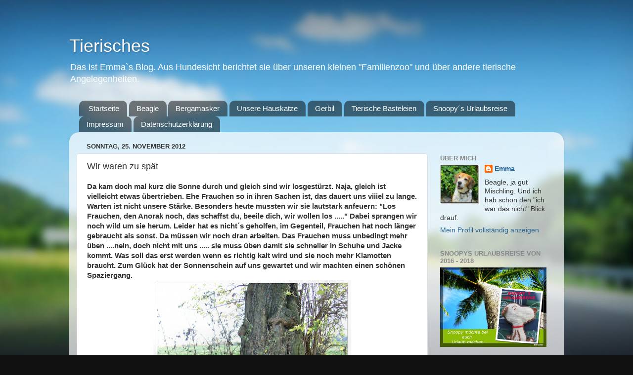

--- FILE ---
content_type: text/html; charset=UTF-8
request_url: https://sparen-tierisch-gut.blogspot.com/2012/11/wir-waren-zu-spat.html
body_size: 36107
content:
<!DOCTYPE html>
<html class='v2' dir='ltr' lang='de'>
<head>
<link href='https://www.blogger.com/static/v1/widgets/335934321-css_bundle_v2.css' rel='stylesheet' type='text/css'/>
<meta content='width=1100' name='viewport'/>
<meta content='text/html; charset=UTF-8' http-equiv='Content-Type'/>
<meta content='blogger' name='generator'/>
<link href='https://sparen-tierisch-gut.blogspot.com/favicon.ico' rel='icon' type='image/x-icon'/>
<link href='https://sparen-tierisch-gut.blogspot.com/2012/11/wir-waren-zu-spat.html' rel='canonical'/>
<link rel="alternate" type="application/atom+xml" title="Tierisches - Atom" href="https://sparen-tierisch-gut.blogspot.com/feeds/posts/default" />
<link rel="alternate" type="application/rss+xml" title="Tierisches - RSS" href="https://sparen-tierisch-gut.blogspot.com/feeds/posts/default?alt=rss" />
<link rel="service.post" type="application/atom+xml" title="Tierisches - Atom" href="https://www.blogger.com/feeds/7179899604619942268/posts/default" />

<link rel="alternate" type="application/atom+xml" title="Tierisches - Atom" href="https://sparen-tierisch-gut.blogspot.com/feeds/1100650603475783043/comments/default" />
<!--Can't find substitution for tag [blog.ieCssRetrofitLinks]-->
<link href='https://blogger.googleusercontent.com/img/b/R29vZ2xl/AVvXsEiXZTeDOhXmfyea4P_vh0RplkGPViIs4lrqucvB7jsqhq20kL_3VIRjPiHyhbmviGmljgXICmCFan7qY4GyDcJv-SKnGSCJd084jrggcRfHC3YzqyU7oojwCM2LImOdomdPJhjA8DZ5_r0/s400/Hochstand5.jpg' rel='image_src'/>
<meta content='https://sparen-tierisch-gut.blogspot.com/2012/11/wir-waren-zu-spat.html' property='og:url'/>
<meta content='Wir waren zu spät' property='og:title'/>
<meta content='Ein Hundeblog über Beagle und Bergamasker-Mischling, eine Katze, Snoopy´s Urlaubreise, häkeln und Bommeltiere.' property='og:description'/>
<meta content='https://blogger.googleusercontent.com/img/b/R29vZ2xl/AVvXsEiXZTeDOhXmfyea4P_vh0RplkGPViIs4lrqucvB7jsqhq20kL_3VIRjPiHyhbmviGmljgXICmCFan7qY4GyDcJv-SKnGSCJd084jrggcRfHC3YzqyU7oojwCM2LImOdomdPJhjA8DZ5_r0/w1200-h630-p-k-no-nu/Hochstand5.jpg' property='og:image'/>
<title>Tierisches: Wir waren zu spät</title>
<style id='page-skin-1' type='text/css'><!--
/*-----------------------------------------------
Blogger Template Style
Name:     Picture Window
Designer: Blogger
URL:      www.blogger.com
----------------------------------------------- */
/* Content
----------------------------------------------- */
body {
font: normal normal 15px Arial, Tahoma, Helvetica, FreeSans, sans-serif;
color: #333333;
background: #111111 url(//themes.googleusercontent.com/image?id=1OACCYOE0-eoTRTfsBuX1NMN9nz599ufI1Jh0CggPFA_sK80AGkIr8pLtYRpNUKPmwtEa) repeat-x fixed top center;
}
html body .region-inner {
min-width: 0;
max-width: 100%;
width: auto;
}
.content-outer {
font-size: 90%;
}
a:link {
text-decoration:none;
color: #296695;
}
a:visited {
text-decoration:none;
color: #6699cc;
}
a:hover {
text-decoration:underline;
color: #33aaff;
}
.content-outer {
background: transparent none repeat scroll top left;
-moz-border-radius: 0;
-webkit-border-radius: 0;
-goog-ms-border-radius: 0;
border-radius: 0;
-moz-box-shadow: 0 0 0 rgba(0, 0, 0, .15);
-webkit-box-shadow: 0 0 0 rgba(0, 0, 0, .15);
-goog-ms-box-shadow: 0 0 0 rgba(0, 0, 0, .15);
box-shadow: 0 0 0 rgba(0, 0, 0, .15);
margin: 20px auto;
}
.content-inner {
padding: 0;
}
/* Header
----------------------------------------------- */
.header-outer {
background: transparent none repeat-x scroll top left;
_background-image: none;
color: #ffffff;
-moz-border-radius: 0;
-webkit-border-radius: 0;
-goog-ms-border-radius: 0;
border-radius: 0;
}
.Header img, .Header #header-inner {
-moz-border-radius: 0;
-webkit-border-radius: 0;
-goog-ms-border-radius: 0;
border-radius: 0;
}
.header-inner .Header .titlewrapper,
.header-inner .Header .descriptionwrapper {
padding-left: 0;
padding-right: 0;
}
.Header h1 {
font: normal normal 36px Arial, Tahoma, Helvetica, FreeSans, sans-serif;
text-shadow: 1px 1px 3px rgba(0, 0, 0, 0.3);
}
.Header h1 a {
color: #ffffff;
}
.Header .description {
font-size: 130%;
}
/* Tabs
----------------------------------------------- */
.tabs-inner {
margin: .5em 20px 0;
padding: 0;
}
.tabs-inner .section {
margin: 0;
}
.tabs-inner .widget ul {
padding: 0;
background: transparent none repeat scroll bottom;
-moz-border-radius: 0;
-webkit-border-radius: 0;
-goog-ms-border-radius: 0;
border-radius: 0;
}
.tabs-inner .widget li {
border: none;
}
.tabs-inner .widget li a {
display: inline-block;
padding: .5em 1em;
margin-right: .25em;
color: #ffffff;
font: normal normal 15px Arial, Tahoma, Helvetica, FreeSans, sans-serif;
-moz-border-radius: 10px 10px 0 0;
-webkit-border-top-left-radius: 10px;
-webkit-border-top-right-radius: 10px;
-goog-ms-border-radius: 10px 10px 0 0;
border-radius: 10px 10px 0 0;
background: transparent url(https://resources.blogblog.com/blogblog/data/1kt/transparent/black50.png) repeat scroll top left;
border-right: 1px solid transparent;
}
.tabs-inner .widget li:first-child a {
padding-left: 1.25em;
-moz-border-radius-topleft: 10px;
-moz-border-radius-bottomleft: 0;
-webkit-border-top-left-radius: 10px;
-webkit-border-bottom-left-radius: 0;
-goog-ms-border-top-left-radius: 10px;
-goog-ms-border-bottom-left-radius: 0;
border-top-left-radius: 10px;
border-bottom-left-radius: 0;
}
.tabs-inner .widget li.selected a,
.tabs-inner .widget li a:hover {
position: relative;
z-index: 1;
background: transparent url(https://resources.blogblog.com/blogblog/data/1kt/transparent/white80.png) repeat scroll bottom;
color: #296695;
-moz-box-shadow: 0 0 3px rgba(0, 0, 0, .15);
-webkit-box-shadow: 0 0 3px rgba(0, 0, 0, .15);
-goog-ms-box-shadow: 0 0 3px rgba(0, 0, 0, .15);
box-shadow: 0 0 3px rgba(0, 0, 0, .15);
}
/* Headings
----------------------------------------------- */
h2 {
font: bold normal 13px Arial, Tahoma, Helvetica, FreeSans, sans-serif;
text-transform: uppercase;
color: #888888;
margin: .5em 0;
}
/* Main
----------------------------------------------- */
.main-outer {
background: transparent url(https://resources.blogblog.com/blogblog/data/1kt/transparent/white80.png) repeat scroll top left;
-moz-border-radius: 20px 20px 0 0;
-webkit-border-top-left-radius: 20px;
-webkit-border-top-right-radius: 20px;
-webkit-border-bottom-left-radius: 0;
-webkit-border-bottom-right-radius: 0;
-goog-ms-border-radius: 20px 20px 0 0;
border-radius: 20px 20px 0 0;
-moz-box-shadow: 0 1px 3px rgba(0, 0, 0, .15);
-webkit-box-shadow: 0 1px 3px rgba(0, 0, 0, .15);
-goog-ms-box-shadow: 0 1px 3px rgba(0, 0, 0, .15);
box-shadow: 0 1px 3px rgba(0, 0, 0, .15);
}
.main-inner {
padding: 15px 20px 20px;
}
.main-inner .column-center-inner {
padding: 0 0;
}
.main-inner .column-left-inner {
padding-left: 0;
}
.main-inner .column-right-inner {
padding-right: 0;
}
/* Posts
----------------------------------------------- */
h3.post-title {
margin: 0;
font: normal normal 18px Arial, Tahoma, Helvetica, FreeSans, sans-serif;
}
.comments h4 {
margin: 1em 0 0;
font: normal normal 18px Arial, Tahoma, Helvetica, FreeSans, sans-serif;
}
.date-header span {
color: #333333;
}
.post-outer {
background-color: #ffffff;
border: solid 1px #dddddd;
-moz-border-radius: 5px;
-webkit-border-radius: 5px;
border-radius: 5px;
-goog-ms-border-radius: 5px;
padding: 15px 20px;
margin: 0 -20px 20px;
}
.post-body {
line-height: 1.4;
font-size: 110%;
position: relative;
}
.post-header {
margin: 0 0 1.5em;
color: #999999;
line-height: 1.6;
}
.post-footer {
margin: .5em 0 0;
color: #999999;
line-height: 1.6;
}
#blog-pager {
font-size: 140%
}
#comments .comment-author {
padding-top: 1.5em;
border-top: dashed 1px #ccc;
border-top: dashed 1px rgba(128, 128, 128, .5);
background-position: 0 1.5em;
}
#comments .comment-author:first-child {
padding-top: 0;
border-top: none;
}
.avatar-image-container {
margin: .2em 0 0;
}
/* Comments
----------------------------------------------- */
.comments .comments-content .icon.blog-author {
background-repeat: no-repeat;
background-image: url([data-uri]);
}
.comments .comments-content .loadmore a {
border-top: 1px solid #33aaff;
border-bottom: 1px solid #33aaff;
}
.comments .continue {
border-top: 2px solid #33aaff;
}
/* Widgets
----------------------------------------------- */
.widget ul, .widget #ArchiveList ul.flat {
padding: 0;
list-style: none;
}
.widget ul li, .widget #ArchiveList ul.flat li {
border-top: dashed 1px #ccc;
border-top: dashed 1px rgba(128, 128, 128, .5);
}
.widget ul li:first-child, .widget #ArchiveList ul.flat li:first-child {
border-top: none;
}
.widget .post-body ul {
list-style: disc;
}
.widget .post-body ul li {
border: none;
}
/* Footer
----------------------------------------------- */
.footer-outer {
color:#cccccc;
background: transparent url(https://resources.blogblog.com/blogblog/data/1kt/transparent/black50.png) repeat scroll top left;
-moz-border-radius: 0 0 20px 20px;
-webkit-border-top-left-radius: 0;
-webkit-border-top-right-radius: 0;
-webkit-border-bottom-left-radius: 20px;
-webkit-border-bottom-right-radius: 20px;
-goog-ms-border-radius: 0 0 20px 20px;
border-radius: 0 0 20px 20px;
-moz-box-shadow: 0 1px 3px rgba(0, 0, 0, .15);
-webkit-box-shadow: 0 1px 3px rgba(0, 0, 0, .15);
-goog-ms-box-shadow: 0 1px 3px rgba(0, 0, 0, .15);
box-shadow: 0 1px 3px rgba(0, 0, 0, .15);
}
.footer-inner {
padding: 10px 20px 20px;
}
.footer-outer a {
color: #99ccee;
}
.footer-outer a:visited {
color: #77aaee;
}
.footer-outer a:hover {
color: #33aaff;
}
.footer-outer .widget h2 {
color: #aaaaaa;
}
/* Mobile
----------------------------------------------- */
html body.mobile {
height: auto;
}
html body.mobile {
min-height: 480px;
background-size: 100% auto;
}
.mobile .body-fauxcolumn-outer {
background: transparent none repeat scroll top left;
}
html .mobile .mobile-date-outer, html .mobile .blog-pager {
border-bottom: none;
background: transparent url(https://resources.blogblog.com/blogblog/data/1kt/transparent/white80.png) repeat scroll top left;
margin-bottom: 10px;
}
.mobile .date-outer {
background: transparent url(https://resources.blogblog.com/blogblog/data/1kt/transparent/white80.png) repeat scroll top left;
}
.mobile .header-outer, .mobile .main-outer,
.mobile .post-outer, .mobile .footer-outer {
-moz-border-radius: 0;
-webkit-border-radius: 0;
-goog-ms-border-radius: 0;
border-radius: 0;
}
.mobile .content-outer,
.mobile .main-outer,
.mobile .post-outer {
background: inherit;
border: none;
}
.mobile .content-outer {
font-size: 100%;
}
.mobile-link-button {
background-color: #296695;
}
.mobile-link-button a:link, .mobile-link-button a:visited {
color: #ffffff;
}
.mobile-index-contents {
color: #333333;
}
.mobile .tabs-inner .PageList .widget-content {
background: transparent url(https://resources.blogblog.com/blogblog/data/1kt/transparent/white80.png) repeat scroll bottom;
color: #296695;
}
.mobile .tabs-inner .PageList .widget-content .pagelist-arrow {
border-left: 1px solid transparent;
}

--></style>
<style id='template-skin-1' type='text/css'><!--
body {
min-width: 1000px;
}
.content-outer, .content-fauxcolumn-outer, .region-inner {
min-width: 1000px;
max-width: 1000px;
_width: 1000px;
}
.main-inner .columns {
padding-left: 0px;
padding-right: 260px;
}
.main-inner .fauxcolumn-center-outer {
left: 0px;
right: 260px;
/* IE6 does not respect left and right together */
_width: expression(this.parentNode.offsetWidth -
parseInt("0px") -
parseInt("260px") + 'px');
}
.main-inner .fauxcolumn-left-outer {
width: 0px;
}
.main-inner .fauxcolumn-right-outer {
width: 260px;
}
.main-inner .column-left-outer {
width: 0px;
right: 100%;
margin-left: -0px;
}
.main-inner .column-right-outer {
width: 260px;
margin-right: -260px;
}
#layout {
min-width: 0;
}
#layout .content-outer {
min-width: 0;
width: 800px;
}
#layout .region-inner {
min-width: 0;
width: auto;
}
body#layout div.add_widget {
padding: 8px;
}
body#layout div.add_widget a {
margin-left: 32px;
}
--></style>
<style>
    body {background-image:url(\/\/themes.googleusercontent.com\/image?id=1OACCYOE0-eoTRTfsBuX1NMN9nz599ufI1Jh0CggPFA_sK80AGkIr8pLtYRpNUKPmwtEa);}
    
@media (max-width: 200px) { body {background-image:url(\/\/themes.googleusercontent.com\/image?id=1OACCYOE0-eoTRTfsBuX1NMN9nz599ufI1Jh0CggPFA_sK80AGkIr8pLtYRpNUKPmwtEa&options=w200);}}
@media (max-width: 400px) and (min-width: 201px) { body {background-image:url(\/\/themes.googleusercontent.com\/image?id=1OACCYOE0-eoTRTfsBuX1NMN9nz599ufI1Jh0CggPFA_sK80AGkIr8pLtYRpNUKPmwtEa&options=w400);}}
@media (max-width: 800px) and (min-width: 401px) { body {background-image:url(\/\/themes.googleusercontent.com\/image?id=1OACCYOE0-eoTRTfsBuX1NMN9nz599ufI1Jh0CggPFA_sK80AGkIr8pLtYRpNUKPmwtEa&options=w800);}}
@media (max-width: 1200px) and (min-width: 801px) { body {background-image:url(\/\/themes.googleusercontent.com\/image?id=1OACCYOE0-eoTRTfsBuX1NMN9nz599ufI1Jh0CggPFA_sK80AGkIr8pLtYRpNUKPmwtEa&options=w1200);}}
/* Last tag covers anything over one higher than the previous max-size cap. */
@media (min-width: 1201px) { body {background-image:url(\/\/themes.googleusercontent.com\/image?id=1OACCYOE0-eoTRTfsBuX1NMN9nz599ufI1Jh0CggPFA_sK80AGkIr8pLtYRpNUKPmwtEa&options=w1600);}}
  </style>
<link href='https://www.blogger.com/dyn-css/authorization.css?targetBlogID=7179899604619942268&amp;zx=f6260087-6a61-4802-83a4-bccb436bf402' media='none' onload='if(media!=&#39;all&#39;)media=&#39;all&#39;' rel='stylesheet'/><noscript><link href='https://www.blogger.com/dyn-css/authorization.css?targetBlogID=7179899604619942268&amp;zx=f6260087-6a61-4802-83a4-bccb436bf402' rel='stylesheet'/></noscript>
<meta name='google-adsense-platform-account' content='ca-host-pub-1556223355139109'/>
<meta name='google-adsense-platform-domain' content='blogspot.com'/>

<!-- data-ad-client=ca-pub-6690340683849324 -->

</head>
<body class='loading variant-open'>
<div class='navbar no-items section' id='navbar' name='Navbar'>
</div>
<div class='body-fauxcolumns'>
<div class='fauxcolumn-outer body-fauxcolumn-outer'>
<div class='cap-top'>
<div class='cap-left'></div>
<div class='cap-right'></div>
</div>
<div class='fauxborder-left'>
<div class='fauxborder-right'></div>
<div class='fauxcolumn-inner'>
</div>
</div>
<div class='cap-bottom'>
<div class='cap-left'></div>
<div class='cap-right'></div>
</div>
</div>
</div>
<div class='content'>
<div class='content-fauxcolumns'>
<div class='fauxcolumn-outer content-fauxcolumn-outer'>
<div class='cap-top'>
<div class='cap-left'></div>
<div class='cap-right'></div>
</div>
<div class='fauxborder-left'>
<div class='fauxborder-right'></div>
<div class='fauxcolumn-inner'>
</div>
</div>
<div class='cap-bottom'>
<div class='cap-left'></div>
<div class='cap-right'></div>
</div>
</div>
</div>
<div class='content-outer'>
<div class='content-cap-top cap-top'>
<div class='cap-left'></div>
<div class='cap-right'></div>
</div>
<div class='fauxborder-left content-fauxborder-left'>
<div class='fauxborder-right content-fauxborder-right'></div>
<div class='content-inner'>
<header>
<div class='header-outer'>
<div class='header-cap-top cap-top'>
<div class='cap-left'></div>
<div class='cap-right'></div>
</div>
<div class='fauxborder-left header-fauxborder-left'>
<div class='fauxborder-right header-fauxborder-right'></div>
<div class='region-inner header-inner'>
<div class='header section' id='header' name='Header'><div class='widget Header' data-version='1' id='Header1'>
<div id='header-inner'>
<div class='titlewrapper'>
<h1 class='title'>
<a href='https://sparen-tierisch-gut.blogspot.com/'>
Tierisches
</a>
</h1>
</div>
<div class='descriptionwrapper'>
<p class='description'><span>Das ist Emma`s Blog. Aus Hundesicht berichtet sie über unseren kleinen "Familienzoo" und über andere tierische Angelegenheiten.</span></p>
</div>
</div>
</div></div>
</div>
</div>
<div class='header-cap-bottom cap-bottom'>
<div class='cap-left'></div>
<div class='cap-right'></div>
</div>
</div>
</header>
<div class='tabs-outer'>
<div class='tabs-cap-top cap-top'>
<div class='cap-left'></div>
<div class='cap-right'></div>
</div>
<div class='fauxborder-left tabs-fauxborder-left'>
<div class='fauxborder-right tabs-fauxborder-right'></div>
<div class='region-inner tabs-inner'>
<div class='tabs section' id='crosscol' name='Spaltenübergreifend'><div class='widget PageList' data-version='1' id='PageList1'>
<h2>Seiten</h2>
<div class='widget-content'>
<ul>
<li>
<a href='https://sparen-tierisch-gut.blogspot.com/'>Startseite</a>
</li>
<li>
<a href='https://sparen-tierisch-gut.blogspot.com/p/beagle.html'>Beagle</a>
</li>
<li>
<a href='https://sparen-tierisch-gut.blogspot.com/p/bergamasker.html'>Bergamasker</a>
</li>
<li>
<a href='https://sparen-tierisch-gut.blogspot.com/p/unsere-hauskatze.html'>Unsere Hauskatze</a>
</li>
<li>
<a href='https://sparen-tierisch-gut.blogspot.com/p/gerbil.html'>Gerbil</a>
</li>
<li>
<a href='https://sparen-tierisch-gut.blogspot.com/p/tierische-basteleien.html'>Tierische Basteleien</a>
</li>
<li>
<a href='https://sparen-tierisch-gut.blogspot.com/p/snoopy.html'>Snoopy&#180;s Urlaubsreise</a>
</li>
<li>
<a href='https://sparen-tierisch-gut.blogspot.com/p/impressum.html'>Impressum</a>
</li>
<li>
<a href='https://sparen-tierisch-gut.blogspot.com/p/datenschutzerklarung.html'>Datenschutzerklärung</a>
</li>
</ul>
<div class='clear'></div>
</div>
</div></div>
<div class='tabs no-items section' id='crosscol-overflow' name='Cross-Column 2'></div>
</div>
</div>
<div class='tabs-cap-bottom cap-bottom'>
<div class='cap-left'></div>
<div class='cap-right'></div>
</div>
</div>
<div class='main-outer'>
<div class='main-cap-top cap-top'>
<div class='cap-left'></div>
<div class='cap-right'></div>
</div>
<div class='fauxborder-left main-fauxborder-left'>
<div class='fauxborder-right main-fauxborder-right'></div>
<div class='region-inner main-inner'>
<div class='columns fauxcolumns'>
<div class='fauxcolumn-outer fauxcolumn-center-outer'>
<div class='cap-top'>
<div class='cap-left'></div>
<div class='cap-right'></div>
</div>
<div class='fauxborder-left'>
<div class='fauxborder-right'></div>
<div class='fauxcolumn-inner'>
</div>
</div>
<div class='cap-bottom'>
<div class='cap-left'></div>
<div class='cap-right'></div>
</div>
</div>
<div class='fauxcolumn-outer fauxcolumn-left-outer'>
<div class='cap-top'>
<div class='cap-left'></div>
<div class='cap-right'></div>
</div>
<div class='fauxborder-left'>
<div class='fauxborder-right'></div>
<div class='fauxcolumn-inner'>
</div>
</div>
<div class='cap-bottom'>
<div class='cap-left'></div>
<div class='cap-right'></div>
</div>
</div>
<div class='fauxcolumn-outer fauxcolumn-right-outer'>
<div class='cap-top'>
<div class='cap-left'></div>
<div class='cap-right'></div>
</div>
<div class='fauxborder-left'>
<div class='fauxborder-right'></div>
<div class='fauxcolumn-inner'>
</div>
</div>
<div class='cap-bottom'>
<div class='cap-left'></div>
<div class='cap-right'></div>
</div>
</div>
<!-- corrects IE6 width calculation -->
<div class='columns-inner'>
<div class='column-center-outer'>
<div class='column-center-inner'>
<div class='main section' id='main' name='Hauptbereich'><div class='widget Blog' data-version='1' id='Blog1'>
<div class='blog-posts hfeed'>

          <div class="date-outer">
        
<h2 class='date-header'><span>Sonntag, 25. November 2012</span></h2>

          <div class="date-posts">
        
<div class='post-outer'>
<div class='post hentry uncustomized-post-template' itemprop='blogPost' itemscope='itemscope' itemtype='http://schema.org/BlogPosting'>
<meta content='https://blogger.googleusercontent.com/img/b/R29vZ2xl/AVvXsEiXZTeDOhXmfyea4P_vh0RplkGPViIs4lrqucvB7jsqhq20kL_3VIRjPiHyhbmviGmljgXICmCFan7qY4GyDcJv-SKnGSCJd084jrggcRfHC3YzqyU7oojwCM2LImOdomdPJhjA8DZ5_r0/s400/Hochstand5.jpg' itemprop='image_url'/>
<meta content='7179899604619942268' itemprop='blogId'/>
<meta content='1100650603475783043' itemprop='postId'/>
<a name='1100650603475783043'></a>
<h3 class='post-title entry-title' itemprop='name'>
Wir waren zu spät
</h3>
<div class='post-header'>
<div class='post-header-line-1'></div>
</div>
<div class='post-body entry-content' id='post-body-1100650603475783043' itemprop='description articleBody'>
<b>Da kam doch mal kurz die Sonne durch und gleich sind wir losgestürzt. Naja, gleich ist vielleicht etwas übertrieben. Ehe Frauchen so in ihren Sachen ist, das dauert uns viiiel zu lange. Warten ist nicht unsere Stärke. Besonders heute mussten wir sie lautstark anfeuern: "Los Frauchen, den Anorak noch, das schaffst du, beeile dich, wir wollen los ....." Dabei sprangen wir noch wild um sie herum. Leider hat es nicht&#180;s geholfen, im Gegenteil, Frauchen hat noch länger gebraucht als sonst. Da müssen wir noch dran arbeiten. Das Frauchen muss unbedingt mehr üben ....nein, doch nicht mit uns ..... <u>sie</u> muss üben damit sie schneller in Schuhe und Jacke kommt. Was soll das erst werden wenn es richtig kalt wird und sie noch mehr Klamotten braucht. Zum Glück hat der Sonnenschein auf uns gewartet und wir machten einen schönen Spaziergang.</b><br />
<div class="separator" style="clear: both; text-align: center;">
<a href="https://blogger.googleusercontent.com/img/b/R29vZ2xl/AVvXsEiXZTeDOhXmfyea4P_vh0RplkGPViIs4lrqucvB7jsqhq20kL_3VIRjPiHyhbmviGmljgXICmCFan7qY4GyDcJv-SKnGSCJd084jrggcRfHC3YzqyU7oojwCM2LImOdomdPJhjA8DZ5_r0/s1600/Hochstand5.jpg" imageanchor="1" style="margin-left: 1em; margin-right: 1em;"><img border="0" height="301" src="https://blogger.googleusercontent.com/img/b/R29vZ2xl/AVvXsEiXZTeDOhXmfyea4P_vh0RplkGPViIs4lrqucvB7jsqhq20kL_3VIRjPiHyhbmviGmljgXICmCFan7qY4GyDcJv-SKnGSCJd084jrggcRfHC3YzqyU7oojwCM2LImOdomdPJhjA8DZ5_r0/s400/Hochstand5.jpg" width="400" /></a></div>
<b>Ein Spazierweg mit alten knorrigen Bäumen. Es gab viel zu schnuppern.</b><br />
<div class="separator" style="clear: both; text-align: center;">
<a href="https://blogger.googleusercontent.com/img/b/R29vZ2xl/AVvXsEg-tzDuq9d9ICHO7dmNQgLIqXvdAbyPQ_CDbaRiHCEgnWpJlOWAF8qgMSuCh11Xru_c1PBriwYCiKpzQW6gMIMm8EqTdNPHgvcwTwbBnXArR1LtttP9NUJnwKYAfYQ5Qx64qysBXI6chgY/s1600/Hochstand2.jpg" imageanchor="1" style="margin-left: 1em; margin-right: 1em;"><img border="0" height="331" src="https://blogger.googleusercontent.com/img/b/R29vZ2xl/AVvXsEg-tzDuq9d9ICHO7dmNQgLIqXvdAbyPQ_CDbaRiHCEgnWpJlOWAF8qgMSuCh11Xru_c1PBriwYCiKpzQW6gMIMm8EqTdNPHgvcwTwbBnXArR1LtttP9NUJnwKYAfYQ5Qx64qysBXI6chgY/s400/Hochstand2.jpg" width="400" /></a></div>
<b>Dann haben wir was entdeckt. Seht ihr es auch schon am linken Bildrand? Das müssen wir uns mal genauer ansehen.</b><br />
<div class="separator" style="clear: both; text-align: center;">
<a href="https://blogger.googleusercontent.com/img/b/R29vZ2xl/AVvXsEgkZt0oYIpf3W9VUOlsZ5TObpb63jLYY8xnfC0ST87uU-XSVRdfThJq5FNhXAJo7wTkH4gm9XiN3TYgcNyFtqr8UacBYFnD99uWI4J_zfRzaWvwLT-FSZwHwItUlJXJ2prlvT4sj1ZC4d8/s1600/Hochstand3.jpg" imageanchor="1" style="margin-left: 1em; margin-right: 1em;"><img border="0" height="400" src="https://blogger.googleusercontent.com/img/b/R29vZ2xl/AVvXsEgkZt0oYIpf3W9VUOlsZ5TObpb63jLYY8xnfC0ST87uU-XSVRdfThJq5FNhXAJo7wTkH4gm9XiN3TYgcNyFtqr8UacBYFnD99uWI4J_zfRzaWvwLT-FSZwHwItUlJXJ2prlvT4sj1ZC4d8/s400/Hochstand3.jpg" width="395" /></a></div>
<b>Was ist denn das für eine komische Leiter? Bestimmt zum Kirschen pflücken. </b><br />
<div class="separator" style="clear: both; text-align: center;">
<a href="https://blogger.googleusercontent.com/img/b/R29vZ2xl/AVvXsEjegcKTv5Lu3MdiMHm2-rZtxKXx30fV-XNi0bTKUfInthIwexrc1jBKzbWtgtkh6c4iqGGcukK2z4xjXxn7_mOhVL4CT0JiYhEBLLs777DJF8ctGkpSRQA0TcI_WCg25X48rKayUPc9I7o/s1600/Hochstand4.jpg" imageanchor="1" style="margin-left: 1em; margin-right: 1em;"><img border="0" height="367" src="https://blogger.googleusercontent.com/img/b/R29vZ2xl/AVvXsEjegcKTv5Lu3MdiMHm2-rZtxKXx30fV-XNi0bTKUfInthIwexrc1jBKzbWtgtkh6c4iqGGcukK2z4xjXxn7_mOhVL4CT0JiYhEBLLs777DJF8ctGkpSRQA0TcI_WCg25X48rKayUPc9I7o/s400/Hochstand4.jpg" width="400" /></a></div>
<b>Ich habe nachgesehen. Es waren keine Kirschen mehr da. Wir waren zu spät. So ein Mist. Das kommt davon wenn das Frauchen soooo lange zum anziehen braucht. Sag ich doch.</b><br />
<b>Wir sind dann wieder nach Hause gegangen und Frauchen hat noch dieses schöne Foto gemacht.</b><br />
<div class="separator" style="clear: both; text-align: center;">
<a href="https://blogger.googleusercontent.com/img/b/R29vZ2xl/AVvXsEjMy3GBWvmRYr75vgBrbQZjBGYCqN8MooIFcHCZPtjYrovtcdMlVAZ1f22RmnIMO0j007NV0BZ4b3lGNPiQtZwYhEuHHJwLGDoxMOx0A6MnR7Tru7MOXJQyXAITaWVY1P8DORItuVbzPmM/s1600/Hochstand1.jpg" imageanchor="1" style="margin-left: 1em; margin-right: 1em;"><img border="0" height="400" src="https://blogger.googleusercontent.com/img/b/R29vZ2xl/AVvXsEjMy3GBWvmRYr75vgBrbQZjBGYCqN8MooIFcHCZPtjYrovtcdMlVAZ1f22RmnIMO0j007NV0BZ4b3lGNPiQtZwYhEuHHJwLGDoxMOx0A6MnR7Tru7MOXJQyXAITaWVY1P8DORItuVbzPmM/s400/Hochstand1.jpg" width="376" /></a></div>
<b>Und .... was soll ich euch sagen: Kaum waren wir zu Hause, wurde es immer dusterer und dann fing es auch noch an zu regnen. Ein Glück das wir unser Frauchen so angefeuert haben, sonst wären wir auch noch nass geworden.</b><br />
<div style="text-align: center;">
<span style="color: #351c75;"><span style="font-size: large;"><b>Wir hoffen ihr konntet auch einen sonnigen Spaziergang machen und wünschen euch einen schönen Wochenstart.</b></span></span></div>
<div style="text-align: center;">
<span style="color: #351c75;"><span style="font-size: large;"><b>Eure Emma und Lotte</b></span></span><br />
<br /></div>
<div class="separator" style="clear: both; text-align: center;">
<br /></div>
<div style='clear: both;'></div>
</div>
<div class='post-footer'>
<div class='post-footer-line post-footer-line-1'>
<span class='post-author vcard'>
Eingestellt von
<span class='fn' itemprop='author' itemscope='itemscope' itemtype='http://schema.org/Person'>
<meta content='https://www.blogger.com/profile/02353714550013198812' itemprop='url'/>
<a class='g-profile' href='https://www.blogger.com/profile/02353714550013198812' rel='author' title='author profile'>
<span itemprop='name'>Emma</span>
</a>
</span>
</span>
<span class='post-timestamp'>
um
<meta content='https://sparen-tierisch-gut.blogspot.com/2012/11/wir-waren-zu-spat.html' itemprop='url'/>
<a class='timestamp-link' href='https://sparen-tierisch-gut.blogspot.com/2012/11/wir-waren-zu-spat.html' rel='bookmark' title='permanent link'><abbr class='published' itemprop='datePublished' title='2012-11-25T19:20:00+01:00'>19:20</abbr></a>
</span>
<span class='post-comment-link'>
</span>
<span class='post-icons'>
<span class='item-action'>
<a href='https://www.blogger.com/email-post/7179899604619942268/1100650603475783043' title='Post per E-Mail senden'>
<img alt='' class='icon-action' height='13' src='https://resources.blogblog.com/img/icon18_email.gif' width='18'/>
</a>
</span>
<span class='item-control blog-admin pid-303287843'>
<a href='https://www.blogger.com/post-edit.g?blogID=7179899604619942268&postID=1100650603475783043&from=pencil' title='Post bearbeiten'>
<img alt='' class='icon-action' height='18' src='https://resources.blogblog.com/img/icon18_edit_allbkg.gif' width='18'/>
</a>
</span>
</span>
<div class='post-share-buttons goog-inline-block'>
</div>
</div>
<div class='post-footer-line post-footer-line-2'>
<span class='post-labels'>
Labels:
<a href='https://sparen-tierisch-gut.blogspot.com/search/label/Beagle' rel='tag'>Beagle</a>,
<a href='https://sparen-tierisch-gut.blogspot.com/search/label/Bergamasker' rel='tag'>Bergamasker</a>,
<a href='https://sparen-tierisch-gut.blogspot.com/search/label/Hund' rel='tag'>Hund</a>
</span>
</div>
<div class='post-footer-line post-footer-line-3'>
<span class='post-location'>
</span>
</div>
</div>
</div>
<div class='comments' id='comments'>
<a name='comments'></a>
<h4>26 Kommentare:</h4>
<div class='comments-content'>
<script async='async' src='' type='text/javascript'></script>
<script type='text/javascript'>
    (function() {
      var items = null;
      var msgs = null;
      var config = {};

// <![CDATA[
      var cursor = null;
      if (items && items.length > 0) {
        cursor = parseInt(items[items.length - 1].timestamp) + 1;
      }

      var bodyFromEntry = function(entry) {
        var text = (entry &&
                    ((entry.content && entry.content.$t) ||
                     (entry.summary && entry.summary.$t))) ||
            '';
        if (entry && entry.gd$extendedProperty) {
          for (var k in entry.gd$extendedProperty) {
            if (entry.gd$extendedProperty[k].name == 'blogger.contentRemoved') {
              return '<span class="deleted-comment">' + text + '</span>';
            }
          }
        }
        return text;
      }

      var parse = function(data) {
        cursor = null;
        var comments = [];
        if (data && data.feed && data.feed.entry) {
          for (var i = 0, entry; entry = data.feed.entry[i]; i++) {
            var comment = {};
            // comment ID, parsed out of the original id format
            var id = /blog-(\d+).post-(\d+)/.exec(entry.id.$t);
            comment.id = id ? id[2] : null;
            comment.body = bodyFromEntry(entry);
            comment.timestamp = Date.parse(entry.published.$t) + '';
            if (entry.author && entry.author.constructor === Array) {
              var auth = entry.author[0];
              if (auth) {
                comment.author = {
                  name: (auth.name ? auth.name.$t : undefined),
                  profileUrl: (auth.uri ? auth.uri.$t : undefined),
                  avatarUrl: (auth.gd$image ? auth.gd$image.src : undefined)
                };
              }
            }
            if (entry.link) {
              if (entry.link[2]) {
                comment.link = comment.permalink = entry.link[2].href;
              }
              if (entry.link[3]) {
                var pid = /.*comments\/default\/(\d+)\?.*/.exec(entry.link[3].href);
                if (pid && pid[1]) {
                  comment.parentId = pid[1];
                }
              }
            }
            comment.deleteclass = 'item-control blog-admin';
            if (entry.gd$extendedProperty) {
              for (var k in entry.gd$extendedProperty) {
                if (entry.gd$extendedProperty[k].name == 'blogger.itemClass') {
                  comment.deleteclass += ' ' + entry.gd$extendedProperty[k].value;
                } else if (entry.gd$extendedProperty[k].name == 'blogger.displayTime') {
                  comment.displayTime = entry.gd$extendedProperty[k].value;
                }
              }
            }
            comments.push(comment);
          }
        }
        return comments;
      };

      var paginator = function(callback) {
        if (hasMore()) {
          var url = config.feed + '?alt=json&v=2&orderby=published&reverse=false&max-results=50';
          if (cursor) {
            url += '&published-min=' + new Date(cursor).toISOString();
          }
          window.bloggercomments = function(data) {
            var parsed = parse(data);
            cursor = parsed.length < 50 ? null
                : parseInt(parsed[parsed.length - 1].timestamp) + 1
            callback(parsed);
            window.bloggercomments = null;
          }
          url += '&callback=bloggercomments';
          var script = document.createElement('script');
          script.type = 'text/javascript';
          script.src = url;
          document.getElementsByTagName('head')[0].appendChild(script);
        }
      };
      var hasMore = function() {
        return !!cursor;
      };
      var getMeta = function(key, comment) {
        if ('iswriter' == key) {
          var matches = !!comment.author
              && comment.author.name == config.authorName
              && comment.author.profileUrl == config.authorUrl;
          return matches ? 'true' : '';
        } else if ('deletelink' == key) {
          return config.baseUri + '/comment/delete/'
               + config.blogId + '/' + comment.id;
        } else if ('deleteclass' == key) {
          return comment.deleteclass;
        }
        return '';
      };

      var replybox = null;
      var replyUrlParts = null;
      var replyParent = undefined;

      var onReply = function(commentId, domId) {
        if (replybox == null) {
          // lazily cache replybox, and adjust to suit this style:
          replybox = document.getElementById('comment-editor');
          if (replybox != null) {
            replybox.height = '250px';
            replybox.style.display = 'block';
            replyUrlParts = replybox.src.split('#');
          }
        }
        if (replybox && (commentId !== replyParent)) {
          replybox.src = '';
          document.getElementById(domId).insertBefore(replybox, null);
          replybox.src = replyUrlParts[0]
              + (commentId ? '&parentID=' + commentId : '')
              + '#' + replyUrlParts[1];
          replyParent = commentId;
        }
      };

      var hash = (window.location.hash || '#').substring(1);
      var startThread, targetComment;
      if (/^comment-form_/.test(hash)) {
        startThread = hash.substring('comment-form_'.length);
      } else if (/^c[0-9]+$/.test(hash)) {
        targetComment = hash.substring(1);
      }

      // Configure commenting API:
      var configJso = {
        'maxDepth': config.maxThreadDepth
      };
      var provider = {
        'id': config.postId,
        'data': items,
        'loadNext': paginator,
        'hasMore': hasMore,
        'getMeta': getMeta,
        'onReply': onReply,
        'rendered': true,
        'initComment': targetComment,
        'initReplyThread': startThread,
        'config': configJso,
        'messages': msgs
      };

      var render = function() {
        if (window.goog && window.goog.comments) {
          var holder = document.getElementById('comment-holder');
          window.goog.comments.render(holder, provider);
        }
      };

      // render now, or queue to render when library loads:
      if (window.goog && window.goog.comments) {
        render();
      } else {
        window.goog = window.goog || {};
        window.goog.comments = window.goog.comments || {};
        window.goog.comments.loadQueue = window.goog.comments.loadQueue || [];
        window.goog.comments.loadQueue.push(render);
      }
    })();
// ]]>
  </script>
<div id='comment-holder'>
<div class="comment-thread toplevel-thread"><ol id="top-ra"><li class="comment" id="c3378466074561647581"><div class="avatar-image-container"><img src="//blogger.googleusercontent.com/img/b/R29vZ2xl/AVvXsEjsfaL_-USPOqE5WsdFsim3n-Rn0x4Jh0KaqEgM2qlGf9J7otErtc_KBI7Fb8Gm5UndAT07ve7V1kkyx7hiFaJsb2yAzHtI3rJSbxXmlgzx3wsG2jSun2qOkmZfi1uRRA/s45-c/Monika_BenteAvatar_neu+_flach_klein_100x100_+Kopie.jpg" alt=""/></div><div class="comment-block"><div class="comment-header"><cite class="user"><a href="https://www.blogger.com/profile/15760424843064882551" rel="nofollow">Monika + Bente</a></cite><span class="icon user "></span><span class="datetime secondary-text"><a rel="nofollow" href="https://sparen-tierisch-gut.blogspot.com/2012/11/wir-waren-zu-spat.html?showComment=1353868524873#c3378466074561647581">25. November 2012 um 19:35</a></span></div><p class="comment-content">Was? Keine Kirschen auf dem Kirschbaum - komisch das, aber das Wetter und das Licht für die Fotos war toll - schöne Farben. Liebe Grüße!</p><span class="comment-actions secondary-text"><a class="comment-reply" target="_self" data-comment-id="3378466074561647581">Antworten</a><span class="item-control blog-admin blog-admin pid-168567883"><a target="_self" href="https://www.blogger.com/comment/delete/7179899604619942268/3378466074561647581">Löschen</a></span></span></div><div class="comment-replies"><div id="c3378466074561647581-rt" class="comment-thread inline-thread hidden"><span class="thread-toggle thread-expanded"><span class="thread-arrow"></span><span class="thread-count"><a target="_self">Antworten</a></span></span><ol id="c3378466074561647581-ra" class="thread-chrome thread-expanded"><div></div><div id="c3378466074561647581-continue" class="continue"><a class="comment-reply" target="_self" data-comment-id="3378466074561647581">Antworten</a></div></ol></div></div><div class="comment-replybox-single" id="c3378466074561647581-ce"></div></li><li class="comment" id="c1539133729337921795"><div class="avatar-image-container"><img src="//blogger.googleusercontent.com/img/b/R29vZ2xl/AVvXsEiiFa7Rk0nFvNcC3LEfpYZNbZHUrUNOAn-9XxVUlyZWd73cAIdp0pUKSjIvj_QiSUU4L9cYGDBex3fk8jDhnQ5om3qJuA_96CNL8WNBVRgH7knXxWcQpRKt_5xnDc6hpgQ/s45-c/*" alt=""/></div><div class="comment-block"><div class="comment-header"><cite class="user"><a href="https://www.blogger.com/profile/06806602411601125333" rel="nofollow">Charly</a></cite><span class="icon user "></span><span class="datetime secondary-text"><a rel="nofollow" href="https://sparen-tierisch-gut.blogspot.com/2012/11/wir-waren-zu-spat.html?showComment=1353869119303#c1539133729337921795">25. November 2012 um 19:45</a></span></div><p class="comment-content">Hallo Ihr Lieben!<br>Da habt Ihr aber Glück gehabt mit dem Wetter und konntet noch so schöne Fotos machen...<br>Bei uns stürmt es und leider kommt dann auch immer ein wenig Wasser mit von oben! Heute morgen allerdings hatten wir einen trockenen Spaziergang bis 10 m vor der Haustür; da sollten wir doch noch ein bisschen Feuchtigkeit mit rein nehmen!<br>Lieber Gruß, Charly mit Marty</p><span class="comment-actions secondary-text"><a class="comment-reply" target="_self" data-comment-id="1539133729337921795">Antworten</a><span class="item-control blog-admin blog-admin pid-1820761882"><a target="_self" href="https://www.blogger.com/comment/delete/7179899604619942268/1539133729337921795">Löschen</a></span></span></div><div class="comment-replies"><div id="c1539133729337921795-rt" class="comment-thread inline-thread hidden"><span class="thread-toggle thread-expanded"><span class="thread-arrow"></span><span class="thread-count"><a target="_self">Antworten</a></span></span><ol id="c1539133729337921795-ra" class="thread-chrome thread-expanded"><div></div><div id="c1539133729337921795-continue" class="continue"><a class="comment-reply" target="_self" data-comment-id="1539133729337921795">Antworten</a></div></ol></div></div><div class="comment-replybox-single" id="c1539133729337921795-ce"></div></li><li class="comment" id="c4558163143949311362"><div class="avatar-image-container"><img src="//www.blogger.com/img/blogger_logo_round_35.png" alt=""/></div><div class="comment-block"><div class="comment-header"><cite class="user"><a href="https://www.blogger.com/profile/03035585519221100304" rel="nofollow">Unknown</a></cite><span class="icon user "></span><span class="datetime secondary-text"><a rel="nofollow" href="https://sparen-tierisch-gut.blogspot.com/2012/11/wir-waren-zu-spat.html?showComment=1353869531788#c4558163143949311362">25. November 2012 um 19:52</a></span></div><p class="comment-content">Hallo Ihr Zwei! <br>Gott sei Dank seid Ihr so hartnäckig mit Frauchen gewesen! Zuerst keine Früchte ernten und dann noch ins Regen kommen? Das wäre unerhört gewesen? Aber wem sagt Ihr das! Ich habe noch zusätzlich eine italienische Mamma, und die friert nur! Die braucht immer viel mehr Klamotten als die anderen Frauchen! Heute zum Beispiel waren 17&#176;C draußen, aber denkt Ihr sie hat es geglaubt und hat sich beeilt? Nein, natürlich nicht! Nur die Handschuhe hat sie daheim gelassen, sonst volles Programm! Und der Papa warte und warte, und ich warte und warte... Und am Ende hat sie nur gejammert, weil es doch so warm war und sie schwitzen musste! Also, sage ich es Euch!<br>Mindestens ist bei uns schön geblieben, auch wenn alle Kopfschmerzen wegen des Phöns hatten, nur ich natürlich nicht! <br>Liebe Grüße<br>Dein Arno <br></p><span class="comment-actions secondary-text"><a class="comment-reply" target="_self" data-comment-id="4558163143949311362">Antworten</a><span class="item-control blog-admin blog-admin pid-1597576516"><a target="_self" href="https://www.blogger.com/comment/delete/7179899604619942268/4558163143949311362">Löschen</a></span></span></div><div class="comment-replies"><div id="c4558163143949311362-rt" class="comment-thread inline-thread hidden"><span class="thread-toggle thread-expanded"><span class="thread-arrow"></span><span class="thread-count"><a target="_self">Antworten</a></span></span><ol id="c4558163143949311362-ra" class="thread-chrome thread-expanded"><div></div><div id="c4558163143949311362-continue" class="continue"><a class="comment-reply" target="_self" data-comment-id="4558163143949311362">Antworten</a></div></ol></div></div><div class="comment-replybox-single" id="c4558163143949311362-ce"></div></li><li class="comment" id="c1815911199833415844"><div class="avatar-image-container"><img src="//blogger.googleusercontent.com/img/b/R29vZ2xl/AVvXsEhdLrewYOaZBerdV0H4thVxEbqQedQGkh0dE34mf3LL2YC7DvZPJY1S8Ae9iLphwMInVI0hEzVypmXrySuAt4NfOl3tvGnjR_aZUpYeKqHYBLTqLHCGtR7yjo_-4pIEmMs/s45-c/82bef16cfbf811e285ee22000ae90dd1_7.1.jpg" alt=""/></div><div class="comment-block"><div class="comment-header"><cite class="user"><a href="https://www.blogger.com/profile/17492252820803442608" rel="nofollow">Sabrina</a></cite><span class="icon user "></span><span class="datetime secondary-text"><a rel="nofollow" href="https://sparen-tierisch-gut.blogspot.com/2012/11/wir-waren-zu-spat.html?showComment=1353870994615#c1815911199833415844">25. November 2012 um 20:16</a></span></div><p class="comment-content">Ach da müsst ihr noch mit eurem Frauchen trainieren, damit sie ruck zuck angezogen ist :)<br><br>Liebe Grüße, Sabrina &amp; die Chihuahuas</p><span class="comment-actions secondary-text"><a class="comment-reply" target="_self" data-comment-id="1815911199833415844">Antworten</a><span class="item-control blog-admin blog-admin pid-997733428"><a target="_self" href="https://www.blogger.com/comment/delete/7179899604619942268/1815911199833415844">Löschen</a></span></span></div><div class="comment-replies"><div id="c1815911199833415844-rt" class="comment-thread inline-thread hidden"><span class="thread-toggle thread-expanded"><span class="thread-arrow"></span><span class="thread-count"><a target="_self">Antworten</a></span></span><ol id="c1815911199833415844-ra" class="thread-chrome thread-expanded"><div></div><div id="c1815911199833415844-continue" class="continue"><a class="comment-reply" target="_self" data-comment-id="1815911199833415844">Antworten</a></div></ol></div></div><div class="comment-replybox-single" id="c1815911199833415844-ce"></div></li><li class="comment" id="c3285984094475703283"><div class="avatar-image-container"><img src="//resources.blogblog.com/img/blank.gif" alt=""/></div><div class="comment-block"><div class="comment-header"><cite class="user">Anonym</cite><span class="icon user "></span><span class="datetime secondary-text"><a rel="nofollow" href="https://sparen-tierisch-gut.blogspot.com/2012/11/wir-waren-zu-spat.html?showComment=1353872518646#c3285984094475703283">25. November 2012 um 20:41</a></span></div><p class="comment-content">Na also das gibt es doch gar nicht, da hat euer Frauchen von der Kirschenzeit bis jetzt zum anziehen gebraucht? Hmmm vielleicht helft ihr das nächste Mal dabei? Wir hatten heute auch das Glück mal ein Stück im Sonnenschein spazieren gehen zu dürfen. Leider hat es Paulchen seit ein paar Tagen im Rücken, so dass es eine langsame und nicht allzu lange Runde wurde. Aber zum Glück geht es ihm schon wieder viel besser.<br>Lieben Gruß<br>Sabine</p><span class="comment-actions secondary-text"><a class="comment-reply" target="_self" data-comment-id="3285984094475703283">Antworten</a><span class="item-control blog-admin blog-admin pid-43562469"><a target="_self" href="https://www.blogger.com/comment/delete/7179899604619942268/3285984094475703283">Löschen</a></span></span></div><div class="comment-replies"><div id="c3285984094475703283-rt" class="comment-thread inline-thread hidden"><span class="thread-toggle thread-expanded"><span class="thread-arrow"></span><span class="thread-count"><a target="_self">Antworten</a></span></span><ol id="c3285984094475703283-ra" class="thread-chrome thread-expanded"><div></div><div id="c3285984094475703283-continue" class="continue"><a class="comment-reply" target="_self" data-comment-id="3285984094475703283">Antworten</a></div></ol></div></div><div class="comment-replybox-single" id="c3285984094475703283-ce"></div></li><li class="comment" id="c7888688172671150995"><div class="avatar-image-container"><img src="//blogger.googleusercontent.com/img/b/R29vZ2xl/AVvXsEgmxjnLqMeej2QaPK_y7Q_QiB1cqf78TcJOE843Oeg6qzh_yL_Nvpb7t5OzfaLR8hhE43c_K4Sqvie1foUPfJ6Cje5RCfogWN5zePVuZnmexwey_MdBNeYCWX4ESQ_fbA/s45-c/avatar-teddypfote.jpg" alt=""/></div><div class="comment-block"><div class="comment-header"><cite class="user"><a href="https://www.blogger.com/profile/04763536052754035241" rel="nofollow">Teddypfote</a></cite><span class="icon user "></span><span class="datetime secondary-text"><a rel="nofollow" href="https://sparen-tierisch-gut.blogspot.com/2012/11/wir-waren-zu-spat.html?showComment=1353872595030#c7888688172671150995">25. November 2012 um 20:43</a></span></div><p class="comment-content">Ahhhh - wunderbar, so ein Sonnenspziergang im Herbst.<br>Meine Tochter müsste ich auch mal geschindigkeitstechnisch trainieren...<br>LG Laura</p><span class="comment-actions secondary-text"><a class="comment-reply" target="_self" data-comment-id="7888688172671150995">Antworten</a><span class="item-control blog-admin blog-admin pid-1301184252"><a target="_self" href="https://www.blogger.com/comment/delete/7179899604619942268/7888688172671150995">Löschen</a></span></span></div><div class="comment-replies"><div id="c7888688172671150995-rt" class="comment-thread inline-thread hidden"><span class="thread-toggle thread-expanded"><span class="thread-arrow"></span><span class="thread-count"><a target="_self">Antworten</a></span></span><ol id="c7888688172671150995-ra" class="thread-chrome thread-expanded"><div></div><div id="c7888688172671150995-continue" class="continue"><a class="comment-reply" target="_self" data-comment-id="7888688172671150995">Antworten</a></div></ol></div></div><div class="comment-replybox-single" id="c7888688172671150995-ce"></div></li><li class="comment" id="c4812640797325950390"><div class="avatar-image-container"><img src="//resources.blogblog.com/img/blank.gif" alt=""/></div><div class="comment-block"><div class="comment-header"><cite class="user">Anonym</cite><span class="icon user "></span><span class="datetime secondary-text"><a rel="nofollow" href="https://sparen-tierisch-gut.blogspot.com/2012/11/wir-waren-zu-spat.html?showComment=1353875045040#c4812640797325950390">25. November 2012 um 21:24</a></span></div><p class="comment-content">Prima, dass ihr das schöne Wetter genutzt hat. Frauchen braucht halt ihre zeit, etwas Geduld bitte mit ihr. ;)<br><br>liebe Grüße von Danny</p><span class="comment-actions secondary-text"><a class="comment-reply" target="_self" data-comment-id="4812640797325950390">Antworten</a><span class="item-control blog-admin blog-admin pid-43562469"><a target="_self" href="https://www.blogger.com/comment/delete/7179899604619942268/4812640797325950390">Löschen</a></span></span></div><div class="comment-replies"><div id="c4812640797325950390-rt" class="comment-thread inline-thread hidden"><span class="thread-toggle thread-expanded"><span class="thread-arrow"></span><span class="thread-count"><a target="_self">Antworten</a></span></span><ol id="c4812640797325950390-ra" class="thread-chrome thread-expanded"><div></div><div id="c4812640797325950390-continue" class="continue"><a class="comment-reply" target="_self" data-comment-id="4812640797325950390">Antworten</a></div></ol></div></div><div class="comment-replybox-single" id="c4812640797325950390-ce"></div></li><li class="comment" id="c6033891050630937323"><div class="avatar-image-container"><img src="//www.blogger.com/img/blogger_logo_round_35.png" alt=""/></div><div class="comment-block"><div class="comment-header"><cite class="user"><a href="https://www.blogger.com/profile/00500322730339826841" rel="nofollow">Reserl</a></cite><span class="icon user "></span><span class="datetime secondary-text"><a rel="nofollow" href="https://sparen-tierisch-gut.blogspot.com/2012/11/wir-waren-zu-spat.html?showComment=1353876632903#c6033891050630937323">25. November 2012 um 21:50</a></span></div><p class="comment-content">...soooo ein schöner Ausflug und es schaut wirklich sehr schön herbstlich bei euch aus und die Leiter ist auch schön.<br>Liebe Grüße an euch alle von Tatjana </p><span class="comment-actions secondary-text"><a class="comment-reply" target="_self" data-comment-id="6033891050630937323">Antworten</a><span class="item-control blog-admin blog-admin pid-1614534671"><a target="_self" href="https://www.blogger.com/comment/delete/7179899604619942268/6033891050630937323">Löschen</a></span></span></div><div class="comment-replies"><div id="c6033891050630937323-rt" class="comment-thread inline-thread hidden"><span class="thread-toggle thread-expanded"><span class="thread-arrow"></span><span class="thread-count"><a target="_self">Antworten</a></span></span><ol id="c6033891050630937323-ra" class="thread-chrome thread-expanded"><div></div><div id="c6033891050630937323-continue" class="continue"><a class="comment-reply" target="_self" data-comment-id="6033891050630937323">Antworten</a></div></ol></div></div><div class="comment-replybox-single" id="c6033891050630937323-ce"></div></li><li class="comment" id="c3087924315826308657"><div class="avatar-image-container"><img src="//4.bp.blogspot.com/_TeVH8fk_eio/S4OL6gb0EjI/AAAAAAAAAAk/Qg5jv8zaXpY/S45-s35/Isabella-Berta%2Bvom%2BKranichsee.jpg" alt=""/></div><div class="comment-block"><div class="comment-header"><cite class="user"><a href="https://www.blogger.com/profile/10873706396893936689" rel="nofollow">Isabella</a></cite><span class="icon user "></span><span class="datetime secondary-text"><a rel="nofollow" href="https://sparen-tierisch-gut.blogspot.com/2012/11/wir-waren-zu-spat.html?showComment=1353876691599#c3087924315826308657">25. November 2012 um 21:51</a></span></div><p class="comment-content">Hallo Emma &amp; Lotte,<br>da habt ihr aber einen schönen Spazi gemacht. Ich finde es von der Sonne total nett, dass sie auf euch gewartet hat :-)<br>Das mit den Kirschen ist natürlich Pech :-( Das letzte Foto ist wunderschön!!! Damit muss man ja in eine schöne Woche starten, das geht ja gar nicht anders.<br>Liebes Wuffi Isi</p><span class="comment-actions secondary-text"><a class="comment-reply" target="_self" data-comment-id="3087924315826308657">Antworten</a><span class="item-control blog-admin blog-admin pid-1484248607"><a target="_self" href="https://www.blogger.com/comment/delete/7179899604619942268/3087924315826308657">Löschen</a></span></span></div><div class="comment-replies"><div id="c3087924315826308657-rt" class="comment-thread inline-thread hidden"><span class="thread-toggle thread-expanded"><span class="thread-arrow"></span><span class="thread-count"><a target="_self">Antworten</a></span></span><ol id="c3087924315826308657-ra" class="thread-chrome thread-expanded"><div></div><div id="c3087924315826308657-continue" class="continue"><a class="comment-reply" target="_self" data-comment-id="3087924315826308657">Antworten</a></div></ol></div></div><div class="comment-replybox-single" id="c3087924315826308657-ce"></div></li><li class="comment" id="c2374915535090094729"><div class="avatar-image-container"><img src="//blogger.googleusercontent.com/img/b/R29vZ2xl/AVvXsEg8S5CiVp8MAN5RMhspUL6d8unb3_BMdz3Hrqjgzi9LPH_PeZ6YOnGx_yM_BNF9F-vIpbomCWEveibTh4IIOqCnmVNZ11wq86IukMWRel3SLE1Ci0sfwiz8BycVjWRetH8/s45-c/A1304E37-93C5-4F00-8D63-874C030997D8.jpeg" alt=""/></div><div class="comment-block"><div class="comment-header"><cite class="user"><a href="https://www.blogger.com/profile/00649371008872212320" rel="nofollow">Tibi &amp; Toby</a></cite><span class="icon user "></span><span class="datetime secondary-text"><a rel="nofollow" href="https://sparen-tierisch-gut.blogspot.com/2012/11/wir-waren-zu-spat.html?showComment=1353878540799#c2374915535090094729">25. November 2012 um 22:22</a></span></div><p class="comment-content">Hi Emma und Lotte,<br>toll, dass ihr im Trockenen nach Hause gekommen seit.<br>So könntet ihr uns schöne sonnige Fotos zeigen.<br>Nur das mit den Kirschen ... Da grübele ich noch....<br>Ich glaube die Leiter steht schon für den 4.12. am Baum.<br>??? Ähhhh ???? fragt ihr nun? Da ist Barbara Tag. Wenn ihr da Kirschzweige pflückt und sie blühen dann am Heiligen Abend , dann habt ihr ganz viel Glück.<br>Na ob ihr am 4.12. da noch mal entlang kommt zum Zweige pflücken?<br>Habt eine schöne Woche<br>Sylvia und Tibi </p><span class="comment-actions secondary-text"><a class="comment-reply" target="_self" data-comment-id="2374915535090094729">Antworten</a><span class="item-control blog-admin blog-admin pid-808233897"><a target="_self" href="https://www.blogger.com/comment/delete/7179899604619942268/2374915535090094729">Löschen</a></span></span></div><div class="comment-replies"><div id="c2374915535090094729-rt" class="comment-thread inline-thread hidden"><span class="thread-toggle thread-expanded"><span class="thread-arrow"></span><span class="thread-count"><a target="_self">Antworten</a></span></span><ol id="c2374915535090094729-ra" class="thread-chrome thread-expanded"><div></div><div id="c2374915535090094729-continue" class="continue"><a class="comment-reply" target="_self" data-comment-id="2374915535090094729">Antworten</a></div></ol></div></div><div class="comment-replybox-single" id="c2374915535090094729-ce"></div></li><li class="comment" id="c2218800675278177723"><div class="avatar-image-container"><img src="//blogger.googleusercontent.com/img/b/R29vZ2xl/AVvXsEiP8dp68nMQiF0cOKlhlkV-aYdy93UipwzlU_HC167MDUu5WD_-aCfj8yU-CgrKDGHL0NsKGq-1zTlzzVToUw5P8ARzQn_lfTmtAclKBM3M21tOQXgTdjATuj7xhzc9nQ/s45-c/DSC_0374.JPG" alt=""/></div><div class="comment-block"><div class="comment-header"><cite class="user"><a href="https://www.blogger.com/profile/08543679591810322340" rel="nofollow">Heike</a></cite><span class="icon user "></span><span class="datetime secondary-text"><a rel="nofollow" href="https://sparen-tierisch-gut.blogspot.com/2012/11/wir-waren-zu-spat.html?showComment=1353884957730#c2218800675278177723">26. November 2012 um 00:09</a></span></div><p class="comment-content">Einen schönen Spaziergang habt ihr gemacht . An den schönen Fotos sieht man auch das ihr viel Spass hattet . Liebe Grüsse Heike</p><span class="comment-actions secondary-text"><a class="comment-reply" target="_self" data-comment-id="2218800675278177723">Antworten</a><span class="item-control blog-admin blog-admin pid-474362688"><a target="_self" href="https://www.blogger.com/comment/delete/7179899604619942268/2218800675278177723">Löschen</a></span></span></div><div class="comment-replies"><div id="c2218800675278177723-rt" class="comment-thread inline-thread hidden"><span class="thread-toggle thread-expanded"><span class="thread-arrow"></span><span class="thread-count"><a target="_self">Antworten</a></span></span><ol id="c2218800675278177723-ra" class="thread-chrome thread-expanded"><div></div><div id="c2218800675278177723-continue" class="continue"><a class="comment-reply" target="_self" data-comment-id="2218800675278177723">Antworten</a></div></ol></div></div><div class="comment-replybox-single" id="c2218800675278177723-ce"></div></li><li class="comment" id="c2837571672393539864"><div class="avatar-image-container"><img src="//resources.blogblog.com/img/blank.gif" alt=""/></div><div class="comment-block"><div class="comment-header"><cite class="user"><a href="http://www.shopster.at/" rel="nofollow">Betty</a></cite><span class="icon user "></span><span class="datetime secondary-text"><a rel="nofollow" href="https://sparen-tierisch-gut.blogspot.com/2012/11/wir-waren-zu-spat.html?showComment=1353892950390#c2837571672393539864">26. November 2012 um 02:22</a></span></div><p class="comment-content">Ein wirklich toller Beitrag der einfach nicht toller sein könnte. Ich mag deinen Blog allgemein und werd ganz sicher noch ein paar Mal vorbei schauen. Bis dahin euch allen ganz viel Spaß in der Natur!</p><span class="comment-actions secondary-text"><a class="comment-reply" target="_self" data-comment-id="2837571672393539864">Antworten</a><span class="item-control blog-admin blog-admin pid-43562469"><a target="_self" href="https://www.blogger.com/comment/delete/7179899604619942268/2837571672393539864">Löschen</a></span></span></div><div class="comment-replies"><div id="c2837571672393539864-rt" class="comment-thread inline-thread hidden"><span class="thread-toggle thread-expanded"><span class="thread-arrow"></span><span class="thread-count"><a target="_self">Antworten</a></span></span><ol id="c2837571672393539864-ra" class="thread-chrome thread-expanded"><div></div><div id="c2837571672393539864-continue" class="continue"><a class="comment-reply" target="_self" data-comment-id="2837571672393539864">Antworten</a></div></ol></div></div><div class="comment-replybox-single" id="c2837571672393539864-ce"></div></li><li class="comment" id="c1633475693389229994"><div class="avatar-image-container"><img src="//blogger.googleusercontent.com/img/b/R29vZ2xl/AVvXsEgV83igNp8JCWzRo3kAlyU3pnFEr1sTEUzE-580fzx5-jpsGVd2_h9y9yJYeJ_2NxH17WqC9pdvP9vJLJyYMPXsBryZHT5zY0Bg4EvWrVKClPsPGUFV4ayLN8UlrHuRFg/s45-c/IMG_5537-2.JPG" alt=""/></div><div class="comment-block"><div class="comment-header"><cite class="user"><a href="https://www.blogger.com/profile/13817326976182166761" rel="nofollow">Ida - Garten-Keramik</a></cite><span class="icon user "></span><span class="datetime secondary-text"><a rel="nofollow" href="https://sparen-tierisch-gut.blogspot.com/2012/11/wir-waren-zu-spat.html?showComment=1353907798934#c1633475693389229994">26. November 2012 um 06:29</a></span></div><p class="comment-content">Liebe Emma und Lotte<br>Ich bin mir sicher, wenn ihr so weiter macht, dann wird das schon noch was mit eurem Frauchen :-)<br>Oh, ein Hochsitz. Das könnt aber auch sehr spannend sein, mal da oben einfach so auf der Lauer zu höckeln. Und wie ich sehe, war ja der Spaziergang dann um so toller - bei herrlichstem Herbstwetter.<br>Nun wünsch ich euch Dreien auch einen guten Start in eine neue spannende Woche und schick liebe Grüsse<br>Ida</p><span class="comment-actions secondary-text"><a class="comment-reply" target="_self" data-comment-id="1633475693389229994">Antworten</a><span class="item-control blog-admin blog-admin pid-750829554"><a target="_self" href="https://www.blogger.com/comment/delete/7179899604619942268/1633475693389229994">Löschen</a></span></span></div><div class="comment-replies"><div id="c1633475693389229994-rt" class="comment-thread inline-thread hidden"><span class="thread-toggle thread-expanded"><span class="thread-arrow"></span><span class="thread-count"><a target="_self">Antworten</a></span></span><ol id="c1633475693389229994-ra" class="thread-chrome thread-expanded"><div></div><div id="c1633475693389229994-continue" class="continue"><a class="comment-reply" target="_self" data-comment-id="1633475693389229994">Antworten</a></div></ol></div></div><div class="comment-replybox-single" id="c1633475693389229994-ce"></div></li><li class="comment" id="c5791593156135829659"><div class="avatar-image-container"><img src="//blogger.googleusercontent.com/img/b/R29vZ2xl/AVvXsEgHQhqGaQbAFCjjmtLr6pNrALj6aFd5sDPyXHAT8tORKJhegOSl9lVCYvafGEA-XiqqCq7j5JQNEaQ3kdR0PlfKgedhFDYXQYPhjBNT_Vz7-9pUVMFPNm2eRcBumDlj1Q/s45-c/DSCI1377.JPG" alt=""/></div><div class="comment-block"><div class="comment-header"><cite class="user"><a href="https://www.blogger.com/profile/02918940319058570207" rel="nofollow">Elkes Kreatives Spinnstübchen</a></cite><span class="icon user "></span><span class="datetime secondary-text"><a rel="nofollow" href="https://sparen-tierisch-gut.blogspot.com/2012/11/wir-waren-zu-spat.html?showComment=1353908072131#c5791593156135829659">26. November 2012 um 06:34</a></span></div><p class="comment-content">Mit dem Wetter war es bei uns leider anders... Wir hatten den ganzen Tag immer mal wieder ein wenig Regen, sodass ein Spaziergang nicht auf dem Programm stand. <br>LG Elke</p><span class="comment-actions secondary-text"><a class="comment-reply" target="_self" data-comment-id="5791593156135829659">Antworten</a><span class="item-control blog-admin blog-admin pid-1176264144"><a target="_self" href="https://www.blogger.com/comment/delete/7179899604619942268/5791593156135829659">Löschen</a></span></span></div><div class="comment-replies"><div id="c5791593156135829659-rt" class="comment-thread inline-thread hidden"><span class="thread-toggle thread-expanded"><span class="thread-arrow"></span><span class="thread-count"><a target="_self">Antworten</a></span></span><ol id="c5791593156135829659-ra" class="thread-chrome thread-expanded"><div></div><div id="c5791593156135829659-continue" class="continue"><a class="comment-reply" target="_self" data-comment-id="5791593156135829659">Antworten</a></div></ol></div></div><div class="comment-replybox-single" id="c5791593156135829659-ce"></div></li><li class="comment" id="c2795488395355078198"><div class="avatar-image-container"><img src="//www.blogger.com/img/blogger_logo_round_35.png" alt=""/></div><div class="comment-block"><div class="comment-header"><cite class="user"><a href="https://www.blogger.com/profile/14984245702287942630" rel="nofollow">Stärneschyiin </a></cite><span class="icon user "></span><span class="datetime secondary-text"><a rel="nofollow" href="https://sparen-tierisch-gut.blogspot.com/2012/11/wir-waren-zu-spat.html?showComment=1353912139308#c2795488395355078198">26. November 2012 um 07:42</a></span></div><p class="comment-content"><br>&#9829; liebe Emma,<br>wie lieb du geschrieben hast :-)<br><br>oh ja... unbedingt... grins.... ihr müsst mit Frauchen<br>trainieren... lach...<br>..Zeit stoppen... Jacke, Schuhe, Schal und Handschuhe an... und wieder aus... grins... bis sie es schneller kann... lach...<br>Tolle Fotos sind entstanden!<br>Und ich kann mir vorstellen,<br>wie gross die Entdäuschung war, als die Kirschen schon gepflückt waren... :-)<br><br>Wünsche euch auch einen super tollen Wochenstart!<br><br>Herzlichst Nathalie</p><span class="comment-actions secondary-text"><a class="comment-reply" target="_self" data-comment-id="2795488395355078198">Antworten</a><span class="item-control blog-admin blog-admin pid-967427142"><a target="_self" href="https://www.blogger.com/comment/delete/7179899604619942268/2795488395355078198">Löschen</a></span></span></div><div class="comment-replies"><div id="c2795488395355078198-rt" class="comment-thread inline-thread hidden"><span class="thread-toggle thread-expanded"><span class="thread-arrow"></span><span class="thread-count"><a target="_self">Antworten</a></span></span><ol id="c2795488395355078198-ra" class="thread-chrome thread-expanded"><div></div><div id="c2795488395355078198-continue" class="continue"><a class="comment-reply" target="_self" data-comment-id="2795488395355078198">Antworten</a></div></ol></div></div><div class="comment-replybox-single" id="c2795488395355078198-ce"></div></li><li class="comment" id="c3104216555968320434"><div class="avatar-image-container"><img src="//blogger.googleusercontent.com/img/b/R29vZ2xl/AVvXsEhgl9t6HssznL-Z5T_1Qg3LCageW3uUQO50mRNWZ4K9IH3g0astbc2UxMJEIzR1Rba8LEk_8TBZTyCY9dnesRHGRRRLeqRYp0bPg7-ujZuQkQ11L84tGnqwHkRRYf1opu0/s45-c/005.jpg" alt=""/></div><div class="comment-block"><div class="comment-header"><cite class="user"><a href="https://www.blogger.com/profile/15444144669745064528" rel="nofollow">Von Menschen und meinen Hunden</a></cite><span class="icon user "></span><span class="datetime secondary-text"><a rel="nofollow" href="https://sparen-tierisch-gut.blogspot.com/2012/11/wir-waren-zu-spat.html?showComment=1353912541246#c3104216555968320434">26. November 2012 um 07:49</a></span></div><p class="comment-content">Was für ein dchöner, sonniger Spaziergang! Bei uns derzeit eher Mangelware, wir tappen meist im Regen oder Nebel! Beste Grüße von uns!</p><span class="comment-actions secondary-text"><a class="comment-reply" target="_self" data-comment-id="3104216555968320434">Antworten</a><span class="item-control blog-admin blog-admin pid-87233079"><a target="_self" href="https://www.blogger.com/comment/delete/7179899604619942268/3104216555968320434">Löschen</a></span></span></div><div class="comment-replies"><div id="c3104216555968320434-rt" class="comment-thread inline-thread hidden"><span class="thread-toggle thread-expanded"><span class="thread-arrow"></span><span class="thread-count"><a target="_self">Antworten</a></span></span><ol id="c3104216555968320434-ra" class="thread-chrome thread-expanded"><div></div><div id="c3104216555968320434-continue" class="continue"><a class="comment-reply" target="_self" data-comment-id="3104216555968320434">Antworten</a></div></ol></div></div><div class="comment-replybox-single" id="c3104216555968320434-ce"></div></li><li class="comment" id="c7579341738412760488"><div class="avatar-image-container"><img src="//4.bp.blogspot.com/-XIDqub-cJgw/VYCMKKUVUkI/AAAAAAAAtfw/GMIH7KkXWm8/s35/346%25252B%252525282%25252529.JPG" alt=""/></div><div class="comment-block"><div class="comment-header"><cite class="user"><a href="https://www.blogger.com/profile/11519100801030566763" rel="nofollow">Eva</a></cite><span class="icon user "></span><span class="datetime secondary-text"><a rel="nofollow" href="https://sparen-tierisch-gut.blogspot.com/2012/11/wir-waren-zu-spat.html?showComment=1353914290972#c7579341738412760488">26. November 2012 um 08:18</a></span></div><p class="comment-content">Da habt ihr ja noch Glück mit der Sonne gehabt. Gut dass ihr Frauchen so angefeuert habt.<br><br>Schöne Woche wünscht euch Eva</p><span class="comment-actions secondary-text"><a class="comment-reply" target="_self" data-comment-id="7579341738412760488">Antworten</a><span class="item-control blog-admin blog-admin pid-1857156327"><a target="_self" href="https://www.blogger.com/comment/delete/7179899604619942268/7579341738412760488">Löschen</a></span></span></div><div class="comment-replies"><div id="c7579341738412760488-rt" class="comment-thread inline-thread hidden"><span class="thread-toggle thread-expanded"><span class="thread-arrow"></span><span class="thread-count"><a target="_self">Antworten</a></span></span><ol id="c7579341738412760488-ra" class="thread-chrome thread-expanded"><div></div><div id="c7579341738412760488-continue" class="continue"><a class="comment-reply" target="_self" data-comment-id="7579341738412760488">Antworten</a></div></ol></div></div><div class="comment-replybox-single" id="c7579341738412760488-ce"></div></li><li class="comment" id="c3779695450927117441"><div class="avatar-image-container"><img src="//blogger.googleusercontent.com/img/b/R29vZ2xl/AVvXsEiP9mhldQn9X7IOC8GsLmvJyk1yeZRBFvHEc7fBJTwj_KaCYClY9skE3r0FsygPC4nQkPzGwE9n-r9anAegrFPkK88im-EdnYLwFtVmARTURmhHgkE7gpCX2g2oS3jb66o/s45-c/Dingo+%2829%29.jpg" alt=""/></div><div class="comment-block"><div class="comment-header"><cite class="user"><a href="https://www.blogger.com/profile/07390057964646507075" rel="nofollow">Isabella Staudt-Millmann</a></cite><span class="icon user "></span><span class="datetime secondary-text"><a rel="nofollow" href="https://sparen-tierisch-gut.blogspot.com/2012/11/wir-waren-zu-spat.html?showComment=1353923756700#c3779695450927117441">26. November 2012 um 10:55</a></span></div><p class="comment-content">Ihr hattet ja wirklich Glück mit dem Wetter - das war sicher ein toller Spaziergang.<br>Was das Training von Eurem Frauchen angeht, da solltet ihr vorsichtig sein. Meine Beiden haben das auch mal probiert - da habe ich auf stur geschaltet und alles hat noch länger gedauert (ja - das geht wirklich noch langsamer). Außerdem müssen sich die Beiden jetzt immer brav hinsetzen und warten, bis ich fertig bin, sonst rührt sich bei mir nichts ;)<br><br>Liebe Grüße,<br>Isabella mit Damon und Laika</p><span class="comment-actions secondary-text"><a class="comment-reply" target="_self" data-comment-id="3779695450927117441">Antworten</a><span class="item-control blog-admin blog-admin pid-47090265"><a target="_self" href="https://www.blogger.com/comment/delete/7179899604619942268/3779695450927117441">Löschen</a></span></span></div><div class="comment-replies"><div id="c3779695450927117441-rt" class="comment-thread inline-thread hidden"><span class="thread-toggle thread-expanded"><span class="thread-arrow"></span><span class="thread-count"><a target="_self">Antworten</a></span></span><ol id="c3779695450927117441-ra" class="thread-chrome thread-expanded"><div></div><div id="c3779695450927117441-continue" class="continue"><a class="comment-reply" target="_self" data-comment-id="3779695450927117441">Antworten</a></div></ol></div></div><div class="comment-replybox-single" id="c3779695450927117441-ce"></div></li><li class="comment" id="c4090276521216524053"><div class="avatar-image-container"><img src="//blogger.googleusercontent.com/img/b/R29vZ2xl/AVvXsEiaCyivq9GAWgPbzAygBdKAV2KT3XbDMMXxOE8fiEz9nXU2h59pJyYOWP08R1rkdsnt8XMZqr6GLwECDwwpcsH0BzDdwlNa2mBvWRkmTSye7eub4kcLtpTY2WfpJHuRV1NlqmjUYatTmBOuxfouSnkMsONTG-fV0zPt2eOhHUxlKI29oMY/s45/Profilbild%20rund.png" alt=""/></div><div class="comment-block"><div class="comment-header"><cite class="user"><a href="https://www.blogger.com/profile/12993840817595467107" rel="nofollow">Bine </a></cite><span class="icon user "></span><span class="datetime secondary-text"><a rel="nofollow" href="https://sparen-tierisch-gut.blogspot.com/2012/11/wir-waren-zu-spat.html?showComment=1353925562632#c4090276521216524053">26. November 2012 um 11:26</a></span></div><p class="comment-content">Hallo Emma und Lotte, <br>ja manchmal sind die FrauChens einfach zu langsam ;-). Aber zum Glück ist ja noch mal alles gut gegangen und ihr hattet einen tollen Spaziergang wie man auf den Fotos sehen kann!<br>Bei uns war es zum Glück den ganzen Tag trocken - dafür regnet es jetzt :-(<br>Liebe Grüße<br>Sali mit Chiru</p><span class="comment-actions secondary-text"><a class="comment-reply" target="_self" data-comment-id="4090276521216524053">Antworten</a><span class="item-control blog-admin blog-admin pid-658811429"><a target="_self" href="https://www.blogger.com/comment/delete/7179899604619942268/4090276521216524053">Löschen</a></span></span></div><div class="comment-replies"><div id="c4090276521216524053-rt" class="comment-thread inline-thread hidden"><span class="thread-toggle thread-expanded"><span class="thread-arrow"></span><span class="thread-count"><a target="_self">Antworten</a></span></span><ol id="c4090276521216524053-ra" class="thread-chrome thread-expanded"><div></div><div id="c4090276521216524053-continue" class="continue"><a class="comment-reply" target="_self" data-comment-id="4090276521216524053">Antworten</a></div></ol></div></div><div class="comment-replybox-single" id="c4090276521216524053-ce"></div></li><li class="comment" id="c4331940591621103653"><div class="avatar-image-container"><img src="//blogger.googleusercontent.com/img/b/R29vZ2xl/AVvXsEjqYgToN40OFQevTpvFLN__dZjDHdoPdzl20NxSFu8G2tZkGuE5PZWNaQhcSgBkMtl8Ryekhg2b6mrLv3cVMga96Bt6bHxHiQ2k0k0JGw98IUiErSE4-8MmO786dkvD1Q/s45-c/dani_quentin.jpg" alt=""/></div><div class="comment-block"><div class="comment-header"><cite class="user"><a href="https://www.blogger.com/profile/13254369673419433046" rel="nofollow">Quentin&#180;s Frauli:</a></cite><span class="icon user "></span><span class="datetime secondary-text"><a rel="nofollow" href="https://sparen-tierisch-gut.blogspot.com/2012/11/wir-waren-zu-spat.html?showComment=1353948649122#c4331940591621103653">26. November 2012 um 17:50</a></span></div><p class="comment-content">naja - wenigstens hat die sonne auf euch gewartet, nachdem die kirschen ja leider schon weg waren...<br><br>schleckerbussi<br>quentin</p><span class="comment-actions secondary-text"><a class="comment-reply" target="_self" data-comment-id="4331940591621103653">Antworten</a><span class="item-control blog-admin blog-admin pid-1616822470"><a target="_self" href="https://www.blogger.com/comment/delete/7179899604619942268/4331940591621103653">Löschen</a></span></span></div><div class="comment-replies"><div id="c4331940591621103653-rt" class="comment-thread inline-thread hidden"><span class="thread-toggle thread-expanded"><span class="thread-arrow"></span><span class="thread-count"><a target="_self">Antworten</a></span></span><ol id="c4331940591621103653-ra" class="thread-chrome thread-expanded"><div></div><div id="c4331940591621103653-continue" class="continue"><a class="comment-reply" target="_self" data-comment-id="4331940591621103653">Antworten</a></div></ol></div></div><div class="comment-replybox-single" id="c4331940591621103653-ce"></div></li><li class="comment" id="c2411676817255447811"><div class="avatar-image-container"><img src="//blogger.googleusercontent.com/img/b/R29vZ2xl/AVvXsEhF0FEuUF_ZPCYDl9K80c_r7Xn27Vycen9JUxa686JJTorZyDHI0w6rAf3gUFUkTn3yLfD5mA_wx0RtMG9ZTGaeLBrkgCGcIaCBGxPtivFCFD16x8E_mx_NaIhyMAWm_Ho/s45-c/55458199_2373807819337011_2254399845152325632_n.jpg" alt=""/></div><div class="comment-block"><div class="comment-header"><cite class="user"><a href="https://www.blogger.com/profile/14865440229898463510" rel="nofollow">Aaronblackjewel</a></cite><span class="icon user "></span><span class="datetime secondary-text"><a rel="nofollow" href="https://sparen-tierisch-gut.blogspot.com/2012/11/wir-waren-zu-spat.html?showComment=1353959551764#c2411676817255447811">26. November 2012 um 20:52</a></span></div><p class="comment-content">Wir hatten auch ein Wechselbad von Sonne und Regen am Sonntag. Aber es war zumindest nicht so schlimm, dass man auf dem Hundplatz durchweichte. Die Schauer hörten immer nach kurzer Zeit wieder auf. <br><br>Aber ich war froh, dann auf mein sonntägliches Sofa zu kommen,<br><br>lg Roveena und Aaron</p><span class="comment-actions secondary-text"><a class="comment-reply" target="_self" data-comment-id="2411676817255447811">Antworten</a><span class="item-control blog-admin blog-admin pid-1671199545"><a target="_self" href="https://www.blogger.com/comment/delete/7179899604619942268/2411676817255447811">Löschen</a></span></span></div><div class="comment-replies"><div id="c2411676817255447811-rt" class="comment-thread inline-thread hidden"><span class="thread-toggle thread-expanded"><span class="thread-arrow"></span><span class="thread-count"><a target="_self">Antworten</a></span></span><ol id="c2411676817255447811-ra" class="thread-chrome thread-expanded"><div></div><div id="c2411676817255447811-continue" class="continue"><a class="comment-reply" target="_self" data-comment-id="2411676817255447811">Antworten</a></div></ol></div></div><div class="comment-replybox-single" id="c2411676817255447811-ce"></div></li><li class="comment" id="c2397721091301803889"><div class="avatar-image-container"><img src="//blogger.googleusercontent.com/img/b/R29vZ2xl/AVvXsEgErVh29OTeVeE27PuYkl_ImUSJpT2kvfSxw2k4nDV473alaqZKqDLDWNPJwhydlVVvzj7Lv0_IuPti3-i5LaMJlKAwoi9vXypFUddcsNL0zFsziUTsslVk-z1HDRK9Jw/s45-c/brac+023.JPG" alt=""/></div><div class="comment-block"><div class="comment-header"><cite class="user"><a href="https://www.blogger.com/profile/07492578330493770278" rel="nofollow">dancing-muffin.blogspot.de</a></cite><span class="icon user "></span><span class="datetime secondary-text"><a rel="nofollow" href="https://sparen-tierisch-gut.blogspot.com/2012/11/wir-waren-zu-spat.html?showComment=1353974175446#c2397721091301803889">27. November 2012 um 00:56</a></span></div><p class="comment-content">So ein schöner alter Baum,wenn ich mit meinem Ogi losspaziere schleppe ich garantiert Äste,Zapfen oder ähnliches mit nach Haus,zum basteln!<br>Ich dank dir herzlich für die lieben Worte die du mir immer hinterläßt,es tut so gut!<br>Ich kann dich so gut verstehen,das mit deiner Mutter tut mir aufrichtig leid,ich hab jetzt erst ,für den Trauerbeitrag Bilder von meinem Vater angeschaut.Es war mir vorher nicht möglich.<br>Es ist<br> irgendwann nicht mehr so shmerzhaft,aber es ist ein ungemein intensiver Einschnitt im Leben ,wenn ein geliebter Mensch nicht mehr hier auf Erden ist.Es verändert Alles!<br>Ich wünsch dir Kraft und Zuversicht und das dich dein treuer Vierbeiner über vieles hinweghilft.<br>Von ganzem &#9829;en alles Gute,Ulli<br>Einen dicken Schmatz für Emma&#9829;</p><span class="comment-actions secondary-text"><a class="comment-reply" target="_self" data-comment-id="2397721091301803889">Antworten</a><span class="item-control blog-admin blog-admin pid-1000383083"><a target="_self" href="https://www.blogger.com/comment/delete/7179899604619942268/2397721091301803889">Löschen</a></span></span></div><div class="comment-replies"><div id="c2397721091301803889-rt" class="comment-thread inline-thread hidden"><span class="thread-toggle thread-expanded"><span class="thread-arrow"></span><span class="thread-count"><a target="_self">Antworten</a></span></span><ol id="c2397721091301803889-ra" class="thread-chrome thread-expanded"><div></div><div id="c2397721091301803889-continue" class="continue"><a class="comment-reply" target="_self" data-comment-id="2397721091301803889">Antworten</a></div></ol></div></div><div class="comment-replybox-single" id="c2397721091301803889-ce"></div></li><li class="comment" id="c5562344867365720144"><div class="avatar-image-container"><img src="//blogger.googleusercontent.com/img/b/R29vZ2xl/AVvXsEj3JHF9C1MnMenJMKohoxUsm4Ook1uqDBNe7ONXA6MQSaWRWtRtvPnPFlFFBVu0SVunVHlb3vvl6sF2sCi4O87a2boPFjmGRGK2S8nIpvSMFGNnEaFdK9MP_5GnoUNMq7c/s45-c/Snowball.jpg" alt=""/></div><div class="comment-block"><div class="comment-header"><cite class="user"><a href="https://www.blogger.com/profile/04650204609816565244" rel="nofollow">Pippibär</a></cite><span class="icon user "></span><span class="datetime secondary-text"><a rel="nofollow" href="https://sparen-tierisch-gut.blogspot.com/2012/11/wir-waren-zu-spat.html?showComment=1354000887021#c5562344867365720144">27. November 2012 um 08:21</a></span></div><p class="comment-content">Puh, da habt ihr wirklich Glück gehabt, dass ihr nicht auch noch nass geworden seid. Sein Frauchen gut im Griff zu haben ist schon viel wert! ;-)<br>Liebe Grüße<br>Melli</p><span class="comment-actions secondary-text"><a class="comment-reply" target="_self" data-comment-id="5562344867365720144">Antworten</a><span class="item-control blog-admin blog-admin pid-918254800"><a target="_self" href="https://www.blogger.com/comment/delete/7179899604619942268/5562344867365720144">Löschen</a></span></span></div><div class="comment-replies"><div id="c5562344867365720144-rt" class="comment-thread inline-thread hidden"><span class="thread-toggle thread-expanded"><span class="thread-arrow"></span><span class="thread-count"><a target="_self">Antworten</a></span></span><ol id="c5562344867365720144-ra" class="thread-chrome thread-expanded"><div></div><div id="c5562344867365720144-continue" class="continue"><a class="comment-reply" target="_self" data-comment-id="5562344867365720144">Antworten</a></div></ol></div></div><div class="comment-replybox-single" id="c5562344867365720144-ce"></div></li><li class="comment" id="c3385650651734541152"><div class="avatar-image-container"><img src="//resources.blogblog.com/img/blank.gif" alt=""/></div><div class="comment-block"><div class="comment-header"><cite class="user"><a href="http://mitlucyumdenblog.wordpress.com/" rel="nofollow">Mit Lucy um den Blog</a></cite><span class="icon user "></span><span class="datetime secondary-text"><a rel="nofollow" href="https://sparen-tierisch-gut.blogspot.com/2012/11/wir-waren-zu-spat.html?showComment=1354011382305#c3385650651734541152">27. November 2012 um 11:16</a></span></div><p class="comment-content">Hallo Emma und Co! Zwar habt Ihr keine Kirschen mehr auf den Bäumen, dafür aber immer noch herrlich buntes Herbstlaub, wie ich sehe. Bei uns war nach dem Herbststurm am Sonntag schon fast alles kahl...1001 dackelige Grüße sendet Euch Lucy</p><span class="comment-actions secondary-text"><a class="comment-reply" target="_self" data-comment-id="3385650651734541152">Antworten</a><span class="item-control blog-admin blog-admin pid-43562469"><a target="_self" href="https://www.blogger.com/comment/delete/7179899604619942268/3385650651734541152">Löschen</a></span></span></div><div class="comment-replies"><div id="c3385650651734541152-rt" class="comment-thread inline-thread hidden"><span class="thread-toggle thread-expanded"><span class="thread-arrow"></span><span class="thread-count"><a target="_self">Antworten</a></span></span><ol id="c3385650651734541152-ra" class="thread-chrome thread-expanded"><div></div><div id="c3385650651734541152-continue" class="continue"><a class="comment-reply" target="_self" data-comment-id="3385650651734541152">Antworten</a></div></ol></div></div><div class="comment-replybox-single" id="c3385650651734541152-ce"></div></li><li class="comment" id="c8575647304567688569"><div class="avatar-image-container"><img src="//blogger.googleusercontent.com/img/b/R29vZ2xl/AVvXsEiYVC4IwXi8xS16ZoPQkXgDbfMzLlp2xXjL2qtd7wVhRo5hbv-n32yo6M-oK5ehqKAqYTInWOhOPt-vpj2_XWuNZg6TCQ-F849HYN90oxwi-dEv2c_rjgrVQFh3rf4Al4Y/s45-c/IMG_4456.JPG" alt=""/></div><div class="comment-block"><div class="comment-header"><cite class="user"><a href="https://www.blogger.com/profile/02611190129873072340" rel="nofollow">Claudia</a></cite><span class="icon user "></span><span class="datetime secondary-text"><a rel="nofollow" href="https://sparen-tierisch-gut.blogspot.com/2012/11/wir-waren-zu-spat.html?showComment=1354039328404#c8575647304567688569">27. November 2012 um 19:02</a></span></div><p class="comment-content">Hallo ihr zwei,<br>wie schön, dass ihr das schöne Wetter noch mal ausgenutzt habt. Der November ist gar nicht so übel, was?<br>Aber wer weiß, wie lange es noch dauert, bis wir uns richtig warm einpacken müßen.<br>Bbbrrr.<br>Lieben Gruß von<br>Claudia</p><span class="comment-actions secondary-text"><a class="comment-reply" target="_self" data-comment-id="8575647304567688569">Antworten</a><span class="item-control blog-admin blog-admin pid-120549795"><a target="_self" href="https://www.blogger.com/comment/delete/7179899604619942268/8575647304567688569">Löschen</a></span></span></div><div class="comment-replies"><div id="c8575647304567688569-rt" class="comment-thread inline-thread hidden"><span class="thread-toggle thread-expanded"><span class="thread-arrow"></span><span class="thread-count"><a target="_self">Antworten</a></span></span><ol id="c8575647304567688569-ra" class="thread-chrome thread-expanded"><div></div><div id="c8575647304567688569-continue" class="continue"><a class="comment-reply" target="_self" data-comment-id="8575647304567688569">Antworten</a></div></ol></div></div><div class="comment-replybox-single" id="c8575647304567688569-ce"></div></li><li class="comment" id="c7903291701194435135"><div class="avatar-image-container"><img src="//blogger.googleusercontent.com/img/b/R29vZ2xl/AVvXsEgynZtX_LnMQyp_hsaDyJej2h64jWYs3o-RM33avTeDfWUJGnZIUlXQREfNeouQIb9yLyQyzmyPEzyJa3VjGhP9apQr7UwIECQvSTQMOsnZRsUZfhyQQ2aiDhFMzMAz6Q/s45-c/01.jpg" alt=""/></div><div class="comment-block"><div class="comment-header"><cite class="user"><a href="https://www.blogger.com/profile/14938585405738447852" rel="nofollow">Kurzgebell</a></cite><span class="icon user "></span><span class="datetime secondary-text"><a rel="nofollow" href="https://sparen-tierisch-gut.blogspot.com/2012/11/wir-waren-zu-spat.html?showComment=1354180106675#c7903291701194435135">29. November 2012 um 10:08</a></span></div><p class="comment-content">Hallo ihr beiden,<br>Menschen und das anziehen ihrer zahlreichen Felle und über-Pfoten, ja das kann dauern!<br>Davon kann unsereins auch ein Lied singen!<br>Kein wunder, dass da die Kirschen schon lange weg sind!<br><br>LG Flanna Neufundi &amp; Rike Neuberner</p><span class="comment-actions secondary-text"><a class="comment-reply" target="_self" data-comment-id="7903291701194435135">Antworten</a><span class="item-control blog-admin blog-admin pid-1216179823"><a target="_self" href="https://www.blogger.com/comment/delete/7179899604619942268/7903291701194435135">Löschen</a></span></span></div><div class="comment-replies"><div id="c7903291701194435135-rt" class="comment-thread inline-thread hidden"><span class="thread-toggle thread-expanded"><span class="thread-arrow"></span><span class="thread-count"><a target="_self">Antworten</a></span></span><ol id="c7903291701194435135-ra" class="thread-chrome thread-expanded"><div></div><div id="c7903291701194435135-continue" class="continue"><a class="comment-reply" target="_self" data-comment-id="7903291701194435135">Antworten</a></div></ol></div></div><div class="comment-replybox-single" id="c7903291701194435135-ce"></div></li></ol><div id="top-continue" class="continue"><a class="comment-reply" target="_self">Kommentar hinzufügen</a></div><div class="comment-replybox-thread" id="top-ce"></div><div class="loadmore hidden" data-post-id="1100650603475783043"><a target="_self">Weitere laden...</a></div></div>
</div>
</div>
<p class='comment-footer'>
<div class='comment-form'>
<a name='comment-form'></a>
<p>Mit Abschicken des Kommentares erklärst du dich einverstanden, dass deine gemachten Angaben zu Name, Email, ggf. Homepage und die Nachricht selber gespeichert werden. Du kannst deinen Kommentar jederzeit selber wieder löschen, oder durch mich löschen lassen. Weitere Informationen findest du in der <a href="https://sparen-tierisch-gut.blogspot.de/p/datenschutzerklarung.html" rel="nofollow">Datenschutzerklärung</a>.</p>
<a href='https://www.blogger.com/comment/frame/7179899604619942268?po=1100650603475783043&hl=de&saa=85391&origin=https://sparen-tierisch-gut.blogspot.com' id='comment-editor-src'></a>
<iframe allowtransparency='true' class='blogger-iframe-colorize blogger-comment-from-post' frameborder='0' height='410px' id='comment-editor' name='comment-editor' src='' width='100%'></iframe>
<script src='https://www.blogger.com/static/v1/jsbin/2830521187-comment_from_post_iframe.js' type='text/javascript'></script>
<script type='text/javascript'>
      BLOG_CMT_createIframe('https://www.blogger.com/rpc_relay.html');
    </script>
</div>
</p>
<div id='backlinks-container'>
<div id='Blog1_backlinks-container'>
</div>
</div>
</div>
</div>

        </div></div>
      
</div>
<div class='blog-pager' id='blog-pager'>
<span id='blog-pager-newer-link'>
<a class='blog-pager-newer-link' href='https://sparen-tierisch-gut.blogspot.com/2012/11/adventsvorbereitungen.html' id='Blog1_blog-pager-newer-link' title='Neuerer Post'>Neuerer Post</a>
</span>
<span id='blog-pager-older-link'>
<a class='blog-pager-older-link' href='https://sparen-tierisch-gut.blogspot.com/2012/11/verwandschaft.html' id='Blog1_blog-pager-older-link' title='Älterer Post'>Älterer Post</a>
</span>
<a class='home-link' href='https://sparen-tierisch-gut.blogspot.com/'>Startseite</a>
</div>
<div class='clear'></div>
<div class='post-feeds'>
<div class='feed-links'>
Abonnieren
<a class='feed-link' href='https://sparen-tierisch-gut.blogspot.com/feeds/1100650603475783043/comments/default' target='_blank' type='application/atom+xml'>Kommentare zum Post (Atom)</a>
</div>
</div>
</div></div>
</div>
</div>
<div class='column-left-outer'>
<div class='column-left-inner'>
<aside>
</aside>
</div>
</div>
<div class='column-right-outer'>
<div class='column-right-inner'>
<aside>
<div class='sidebar section' id='sidebar-right-1'><div class='widget HTML' data-version='1' id='HTML21'>
<div class='widget-content'>
<script language=javascript><!--
    var message="Finger weg, das ist unser Blog!";
    ///////////////////////////////////function clickIE4(){if (event.button==2){alert(message);return false;}}
    function clickNS4(e){if (document.layers||document.getElementById&&!document.all){if (e.which==2||e.which==3){alert(message);return false;}}}
    if (document.layers){document.captureEvents(Event.MOUSEDOWN);document.onmousedown=clickNS4;}else if (document.all&&!document.getElementById){document.onmousedown=clickIE4;}
    document.oncontextmenu=new Function("alert(message);return false")
    // --></script>
</div>
<div class='clear'></div>
</div><div class='widget Profile' data-version='1' id='Profile1'>
<h2>Über mich</h2>
<div class='widget-content'>
<a href='https://www.blogger.com/profile/02353714550013198812'><img alt='Mein Bild' class='profile-img' height='80' src='//blogger.googleusercontent.com/img/b/R29vZ2xl/AVvXsEiFObCcKVEQNbseJBBtbyLLfPtePXCuwf7sNMSC51JC63_C_p6x8Gq5WZ3B-TBjofDfFrY2XAOnwp4mo54kkYgnP4UimmWQDIuM-U9JXS6oX6oS1NGJEsmudzfyAIfJ_A/s220/Emma.jpg' width='80'/></a>
<dl class='profile-datablock'>
<dt class='profile-data'>
<a class='profile-name-link g-profile' href='https://www.blogger.com/profile/02353714550013198812' rel='author' style='background-image: url(//www.blogger.com/img/logo-16.png);'>
Emma
</a>
</dt>
<dd class='profile-textblock'>Beagle, ja gut Mischling.
Und ich hab schon den "ich war das nicht" Blick drauf.</dd>
</dl>
<a class='profile-link' href='https://www.blogger.com/profile/02353714550013198812' rel='author'>Mein Profil vollständig anzeigen</a>
<div class='clear'></div>
</div>
</div><div class='widget Image' data-version='1' id='Image7'>
<h2>Snoopys Urlaubsreise von 2016 - 2018</h2>
<div class='widget-content'>
<a href='https://sparen-tierisch-gut.blogspot.de/p/snoopy.html'>
<img alt='Snoopys Urlaubsreise von 2016 - 2018' height='161' id='Image7_img' src='https://blogger.googleusercontent.com/img/b/R29vZ2xl/AVvXsEhNcjLFYyh1qBudi_ZH9GYeK3V7bUXUHTh58RRTF4gBTE3CaN6GYeAMJujrl0TB3nGXe5EqoHcPmWxQMc4L3XTLL6vKqOXzWouXZ8JtLB3Gdr4T2Cq-EBOJTBjeJR8-y264Z57dz9OOkrC6/s1600/Snoopy+Urlaub+a.jpg' width='215'/>
</a>
<br/>
</div>
<div class='clear'></div>
</div><div class='widget Image' data-version='1' id='Image9'>
<h2>Habt ihr Lust uns zu begleiten? Dann klickt einfach auf&#180;s Bild.</h2>
<div class='widget-content'>
<a href='https://www.blogger.com/follow.g?view=FOLLOW&blogID=7179899604619942268'>
<img alt='Habt ihr Lust uns zu begleiten? Dann klickt einfach auf´s Bild.' height='215' id='Image9_img' src='https://blogger.googleusercontent.com/img/b/R29vZ2xl/AVvXsEjKkQFRNkKy70zta2lWUFC7nCXt2yRndjLK8FeZo9bfPbFUoZhYQrYo3QAZzFNJrMV7NWUtjEzIGCE1M-sbXsL131dwadGtpEsBIldbPBtQLnwIUsInDcUwQKAXQeouVMovz9hqzSfrGcQ/s215/GFC.jpg' width='175'/>
</a>
<br/>
</div>
<div class='clear'></div>
</div><div class='widget BlogList' data-version='1' id='BlogList1'>
<h2 class='title'>Meine Blog-Liste</h2>
<div class='widget-content'>
<div class='blog-list-container' id='BlogList1_container'>
<ul id='BlogList1_blogs'>
<li style='display: block;'>
<div class='blog-icon'>
</div>
<div class='blog-content'>
<div class='blog-title'>
<a href='https://bienenelfe.blogspot.com/' target='_blank'>
Bienenelfen</a>
</div>
<div class='item-content'>
<div class='item-thumbnail'>
<a href='https://bienenelfe.blogspot.com/' target='_blank'>
<img alt='' border='0' height='72' src='https://blogger.googleusercontent.com/img/b/R29vZ2xl/AVvXsEi00Yn9La0OrX6ns4nE2Q3TAzH4T_kX9JgR_I-N1BZZ8SInBVLb-aBVfFpNgpD-P6XMlkTWUWQzYyd5EDN01vTfqZ19Ev0mMBN5VinJRlScl3vafQuytII-0X4QP5aW_YlO9o9AQXJhrTy34RSHD4WQ_yAcuCuszouXyWw6Ioxhw3lfKSFWx_INn4kWQc0a/s72-c/Schneemann%20Schneefelsen%201.jpg' width='72'/>
</a>
</div>
<span class='item-title'>
<a href='https://bienenelfe.blogspot.com/2026/01/schneemanner.html' target='_blank'>
Schneemänner
</a>
</span>
</div>
</div>
<div style='clear: both;'></div>
</li>
<li style='display: block;'>
<div class='blog-icon'>
</div>
<div class='blog-content'>
<div class='blog-title'>
<a href='https://trixistrauminsel.blogspot.com/' target='_blank'>
trixistrauminsel</a>
</div>
<div class='item-content'>
<div class='item-thumbnail'>
<a href='https://trixistrauminsel.blogspot.com/' target='_blank'>
<img alt='' border='0' height='72' src='https://blogger.googleusercontent.com/img/b/R29vZ2xl/AVvXsEgKi0u_K-DpwuDAUf6Pw2CUzd52ijY-6Uoy43vQHLO3gEOcyH8LyfOlvYppmk5TazyNHQtTnjxeinBDOGuulGjxdNtu4-PnWeJesxjVpzbkC2XtrWInng1YTaznDV8JOSVEyGkdgt2kPS03_wCi1o4BNkbMgJCbULlohvXBAss431b8GWPJwSainhETQIce/s72-w640-h464-c/1.jpg' width='72'/>
</a>
</div>
<span class='item-title'>
<a href='https://trixistrauminsel.blogspot.com/2026/01/wintercampingfreude-im-schonen-allgau.html' target='_blank'>
Wintercampingfreude im schönen Allgäu
</a>
</span>
</div>
</div>
<div style='clear: both;'></div>
</li>
<li style='display: block;'>
<div class='blog-icon'>
</div>
<div class='blog-content'>
<div class='blog-title'>
<a href='http://einfachsocke.blogspot.com/' target='_blank'>
[Hundeblog] Einfach Socke</a>
</div>
<div class='item-content'>
<div class='item-thumbnail'>
<a href='http://einfachsocke.blogspot.com/' target='_blank'>
<img alt='' border='0' height='72' src='https://blogger.googleusercontent.com/img/a/AVvXsEjPCSMA1aymo82UdH9PeKoAFv2thqhhzDRmIbuo1_2f8OBGveMJW6ZBE-_E2lSXENxlPaydwqyf6CGzLkp9UdQhXl5AJWKRifEEKwbaG8WC4qckbPjDpYNI2GZGv-b_z1Z2VG6ITUaLlsHbwHEs8aR-Gx59BETNN8qB0hiD01wU93XrdNF9N5f2nVMGaLw=s72-c' width='72'/>
</a>
</div>
<span class='item-title'>
<a href='http://einfachsocke.blogspot.com/2025/12/gedenken-13-monate-ohne-das-sockchen.html' target='_blank'>
GEDENKEN - 13 MONATE OHNE DAS SÖCKCHEN
</a>
</span>
</div>
</div>
<div style='clear: both;'></div>
</li>
<li style='display: block;'>
<div class='blog-icon'>
</div>
<div class='blog-content'>
<div class='blog-title'>
<a href='https://beagle-tibis-leben-fotos-u-gesch.blogspot.com/' target='_blank'>
Beagle-Tibi's Leben - Fotos und Geschichten</a>
</div>
<div class='item-content'>
<div class='item-thumbnail'>
<a href='https://beagle-tibis-leben-fotos-u-gesch.blogspot.com/' target='_blank'>
<img alt='' border='0' height='72' src='https://blogger.googleusercontent.com/img/b/R29vZ2xl/AVvXsEjyHwi8kjZ4xgF_AgiSbp6rMRjdLVNQrXwxyC4H55BRCW3Kvmw68OB9D56ujYUNskzEP93X26MUA3qPhlHM9oNztAYM6Tab-BcG2Z8rQIId89zjnn4q6EjxT0xlrzpFM4CDh-BsQJSNDUImVbCuoJ9VLUFlQIQuu3dawAXUjUUcruKtzD4hPluQs9x5yd7H/s72-c/IMG_4309.JPG' width='72'/>
</a>
</div>
<span class='item-title'>
<a href='https://beagle-tibis-leben-fotos-u-gesch.blogspot.com/2025/09/schon-lange-nix-geschrieben.html' target='_blank'>
Schon lange Nix geschrieben&#8230;
</a>
</span>
</div>
</div>
<div style='clear: both;'></div>
</li>
<li style='display: block;'>
<div class='blog-icon'>
</div>
<div class='blog-content'>
<div class='blog-title'>
<a href='https://schwarze-pfoten.blogspot.com/' target='_blank'>
Schwarze Pfoten</a>
</div>
<div class='item-content'>
<div class='item-thumbnail'>
<a href='https://schwarze-pfoten.blogspot.com/' target='_blank'>
<img alt='' border='0' height='72' src='https://blogger.googleusercontent.com/img/b/R29vZ2xl/AVvXsEiUiul4GYY613PYQHjbKWtgx-C63EUDM-KdJieE5tTvzD9xVcENyEkxLGHnTmmLoREQ-y5QZFtQ5JO0iz-NtsM_5eTYua_XV7saWrWjgt-oQs9c_JvGMBmpqT4Uul0iWv2KIrbdWe2lqiPcU6jBh6nWazkqY1h9VHZ05XxhNG-Q3rtzXZtdJHKLa1evL2Q/s72-w640-h426-c/H%C3%B6rnli-Hagherrenloch%2028.10%20(163).JPG' width='72'/>
</a>
</div>
<span class='item-title'>
<a href='https://schwarze-pfoten.blogspot.com/2025/06/vorbereitung-zu-einer-besonderen.html' target='_blank'>
Vorbereitung zu einer besonderen Wanderung
</a>
</span>
</div>
</div>
<div style='clear: both;'></div>
</li>
<li style='display: block;'>
<div class='blog-icon'>
</div>
<div class='blog-content'>
<div class='blog-title'>
<a href='https://kalosruhezone.blogspot.com/' target='_blank'>
Kalos Ruhezone</a>
</div>
<div class='item-content'>
<div class='item-thumbnail'>
<a href='https://kalosruhezone.blogspot.com/' target='_blank'>
<img alt='' border='0' height='72' src='https://blogger.googleusercontent.com/img/a/AVvXsEgNSNkjfbj70E9WisG_wnKqYyisviO_t5mp5_dplhsMnVWwD5NFgYHmdigASJKr_3iEiYKJQUKcNeSMrOuJzNsJgAiq6Jky5Ejyi6q-QKNXm6Qc7EL06ENETMUU1rv7F48_h4PB9TczwYIiGfRXxDDW1KlhnYLc8wVMbTwM9EU2-mVXJ1-q95F4nfU31os_=s72-c' width='72'/>
</a>
</div>
<span class='item-title'>
<a href='https://kalosruhezone.blogspot.com/2025/05/schones-wochenende_24.html' target='_blank'>
Schönes Wochenende
</a>
</span>
</div>
</div>
<div style='clear: both;'></div>
</li>
<li style='display: block;'>
<div class='blog-icon'>
</div>
<div class='blog-content'>
<div class='blog-title'>
<a href='https://ueberraschungspaket-hund.blogspot.com/' target='_blank'>
Überraschungspaket Hund - ein Hundeblog der zeigt, wie unterschiedlich Hunde doch sind</a>
</div>
<div class='item-content'>
<div class='item-thumbnail'>
<a href='https://ueberraschungspaket-hund.blogspot.com/' target='_blank'>
<img alt='' border='0' height='72' src='https://blogger.googleusercontent.com/img/b/R29vZ2xl/AVvXsEgL-iFDk42H6RwMC6bZV8hqha704gZwyXJAjN-E9NliqZCkRnUC1v4uIe8cL-xBYRnf9DPbnl8Gg6bfwl1p8gG_3_0MAobnjF_qRwCnornBbjukQT4XsvJwDfygW9iCRRd95WzWMTedzhwG3-5hKAeKPn0ihFBgl35aUg7MA8ZNevT6gmQ87S6xdgrjeKmN/s72-w640-h426-c/240111%20(6).JPG' width='72'/>
</a>
</div>
<span class='item-title'>
<a href='https://ueberraschungspaket-hund.blogspot.com/2024/12/adventpause.html' target='_blank'>
Adventpause
</a>
</span>
</div>
</div>
<div style='clear: both;'></div>
</li>
<li style='display: block;'>
<div class='blog-icon'>
</div>
<div class='blog-content'>
<div class='blog-title'>
<a href='https://zaunwickenwelt.blogspot.com/' target='_blank'>
Zaunwickenwelt</a>
</div>
<div class='item-content'>
<div class='item-thumbnail'>
<a href='https://zaunwickenwelt.blogspot.com/' target='_blank'>
<img alt='' border='0' height='72' src='https://blogger.googleusercontent.com/img/b/R29vZ2xl/AVvXsEiaRI6KMawS_ZrzM9fjzqmU-3h3WQI6va-XJvdv4DSMG8UFRCK1izThCzIgI_sZq0VkU5g5_CjIFqBIzAnLpts41FX9G08oJuJwR1DwsSjYhmq0IFmZMWDg6wllX-CLnYTzYSB1Cdz19Z-QmLZM4ieTSPSvp9WbiC1Ae80K4cvwj1rYF4wCUrB1v2Ol/s72-w640-h427-c/DSC06710.JPG' width='72'/>
</a>
</div>
<span class='item-title'>
<a href='https://zaunwickenwelt.blogspot.com/2022/07/abschied.html' target='_blank'>
Abschied...
</a>
</span>
</div>
</div>
<div style='clear: both;'></div>
</li>
<li style='display: block;'>
<div class='blog-icon'>
</div>
<div class='blog-content'>
<div class='blog-title'>
<a href='https://blum-io.net' target='_blank'>
Halbgold</a>
</div>
<div class='item-content'>
<span class='item-title'>
<a href='https://blum-io.net/schnappschuesse/' target='_blank'>
Schnappschüsse
</a>
</span>
</div>
</div>
<div style='clear: both;'></div>
</li>
<li style='display: block;'>
<div class='blog-icon'>
</div>
<div class='blog-content'>
<div class='blog-title'>
<a href='https://schlappohren.over-blog.de/' target='_blank'>
Basset Schlappohren</a>
</div>
<div class='item-content'>
<span class='item-title'>
<a href='https://schlappohren.over-blog.de/2021/04/umzug-komplett.html' target='_blank'>
Umzug komplett!
</a>
</span>
</div>
</div>
<div style='clear: both;'></div>
</li>
<li style='display: none;'>
<div class='blog-icon'>
</div>
<div class='blog-content'>
<div class='blog-title'>
<a href='https://muckelandme.blogspot.com/' target='_blank'>
Muckel&amp;Me</a>
</div>
<div class='item-content'>
<span class='item-title'>
<a href='https://muckelandme.blogspot.com/2020/09/blog-post.html' target='_blank'>
</a>
</span>
</div>
</div>
<div style='clear: both;'></div>
</li>
<li style='display: none;'>
<div class='blog-icon'>
</div>
<div class='blog-content'>
<div class='blog-title'>
<a href='https://kraehe-varis.blogspot.com/' target='_blank'>
Krähen-Nest</a>
</div>
<div class='item-content'>
<div class='item-thumbnail'>
<a href='https://kraehe-varis.blogspot.com/' target='_blank'>
<img alt='' border='0' height='72' src='https://blogger.googleusercontent.com/img/b/R29vZ2xl/AVvXsEiUQbO0gL_61oYvQZ1VlOogvqwvbMPRfzvYiTys9fq18K6yC-bNnhSH4KhnF6-vJyxoMn-FfhfprkyngFH1TGw8z__TeNvveRJvvL0NVkv83fpg8XF1EHZu1PQqzTYsY4TMi70ITqNXACo/s72-c/220220.jpg' width='72'/>
</a>
</div>
<span class='item-title'>
<a href='https://kraehe-varis.blogspot.com/2020/02/kw-0820-augen-zu-und-durch.html' target='_blank'>
KW 08/20: Augen zu und durch
</a>
</span>
</div>
</div>
<div style='clear: both;'></div>
</li>
<li style='display: none;'>
<div class='blog-icon'>
</div>
<div class='blog-content'>
<div class='blog-title'>
<a href='https://bonjo-landseer.blogspot.com/' target='_blank'>
Bonjo</a>
</div>
<div class='item-content'>
<div class='item-thumbnail'>
<a href='https://bonjo-landseer.blogspot.com/' target='_blank'>
<img alt='' border='0' height='72' src='https://blogger.googleusercontent.com/img/b/R29vZ2xl/AVvXsEhTReVlmzMMBzoiw-ngeXTNUF9rtTvYfQK6XNKe3pdBO5nKpOoT1ErZLmNyE4P_B0dlPgE0ej3UaCsA4QS4nqS_aquNqQI3rO_Ta1nv9VFqTHAPvZcsxAsg7EEawalX8blMbA3GGG1Ebl8/s72-c/DSC_3762.JPG' width='72'/>
</a>
</div>
<span class='item-title'>
<a href='https://bonjo-landseer.blogspot.com/2020/02/degenerative-myelopathie-dm.html' target='_blank'>
Degenerative Myelopathie (DM)
</a>
</span>
</div>
</div>
<div style='clear: both;'></div>
</li>
<li style='display: none;'>
<div class='blog-icon'>
</div>
<div class='blog-content'>
<div class='blog-title'>
<a href='http://pfotengangs-welt.blogspot.com/' target='_blank'>
Pfotengangs Welt</a>
</div>
<div class='item-content'>
<div class='item-thumbnail'>
<a href='http://pfotengangs-welt.blogspot.com/' target='_blank'>
<img alt='' border='0' height='72' src='https://blogger.googleusercontent.com/img/b/R29vZ2xl/AVvXsEiz7O8qs7aRrN4nR6F_OmCG0PZrSBFfO3_aQpkcjWsFnGs0QITleWFxDcEUWSucBCnUk9BkJkDdvPQS23v2KuL8IDcjjS7iw_UlRZw_I6Qlnq_VM8-ZIw8NQstV6pZXwpP8JWnw7FyTKZ5g/s72-c/IMG_7719.JPG' width='72'/>
</a>
</div>
<span class='item-title'>
<a href='http://pfotengangs-welt.blogspot.com/2020/02/tammy-hat-ihren-sparring-partner.html' target='_blank'>
Tammy hat ihren Sparring Partner gefunden
</a>
</span>
</div>
</div>
<div style='clear: both;'></div>
</li>
<li style='display: none;'>
<div class='blog-icon'>
</div>
<div class='blog-content'>
<div class='blog-title'>
<a href='https://wichtelhuesli.blogspot.com/' target='_blank'>
Atelier Wichtelhuesli</a>
</div>
<div class='item-content'>
<div class='item-thumbnail'>
<a href='https://wichtelhuesli.blogspot.com/' target='_blank'>
<img alt='' border='0' height='72' src='https://blogger.googleusercontent.com/img/b/R29vZ2xl/AVvXsEgCRyeT8ajRKX35qJKw-ZPTnbjzvpJyo7ow2tRAzxnErslIXAxuLaHVMtONRINBP3gP9z9uLtmOVMf8a9PhS5TLW2Rv15eOB6qzKW9a7PVIG6q9FVDgrMT8DDp-8wuGaMwA-HblTUyglDZk/s72-c/PC150046.JPG' width='72'/>
</a>
</div>
<span class='item-title'>
<a href='https://wichtelhuesli.blogspot.com/2019/12/was-weihnachten-ist.html' target='_blank'>
WAS WEIHNACHTEN IST.......
</a>
</span>
</div>
</div>
<div style='clear: both;'></div>
</li>
<li style='display: none;'>
<div class='blog-icon'>
</div>
<div class='blog-content'>
<div class='blog-title'>
<a href='http://joyundsiggi.blogspot.com/' target='_blank'>
Joy, der Schnuckenhund</a>
</div>
<div class='item-content'>
<div class='item-thumbnail'>
<a href='http://joyundsiggi.blogspot.com/' target='_blank'>
<img alt='' border='0' height='72' src='https://blogger.googleusercontent.com/img/b/R29vZ2xl/AVvXsEggKVRijUp4z7ukWHYH2vpA4VPabJQJwziDUqli7TFvJDr-HnRmOCTPRNC0jjp2YSr-oN0y7Pg3KQlSG-x2Mz6YroGBPyemWPc8HjlsdmeUAs6QM_7aRmPyDdnAIuiuBnMybSaVv43b-zC1/s72-c/IMG-20190504-WA0002.jpeg' width='72'/>
</a>
</div>
<span class='item-title'>
<a href='http://joyundsiggi.blogspot.com/2019/09/richelieu-marschiert.html' target='_blank'>
Richelieu marschiert
</a>
</span>
</div>
</div>
<div style='clear: both;'></div>
</li>
<li style='display: none;'>
<div class='blog-icon'>
</div>
<div class='blog-content'>
<div class='blog-title'>
<a href='http://casperswelt.blogspot.com/' target='_blank'>
Caspers Welt - Der Blog</a>
</div>
<div class='item-content'>
<div class='item-thumbnail'>
<a href='http://casperswelt.blogspot.com/' target='_blank'>
<img alt='' border='0' height='72' src='https://blogger.googleusercontent.com/img/b/R29vZ2xl/AVvXsEj5vXYOGnVfZ2nKJpm2F3xcfFXYbGuEDR9lV8bK-OP079cUOLwuQqP7jPDkzMAvbDIsHEbQcoXq9FZZQ7FWz2CPBFEYoZLxrr01xQ0fI3MT6C44FKzm0EbNYQTjfwF1BFGZ2mYcuuaO8o0/s72-c/20181129_142043.jpg' width='72'/>
</a>
</div>
<span class='item-title'>
<a href='http://casperswelt.blogspot.com/2019/02/tschuss-winter-hallo-fruhling.html' target='_blank'>
Tschüss Winter! Hallo Frühling?
</a>
</span>
</div>
</div>
<div style='clear: both;'></div>
</li>
<li style='display: none;'>
<div class='blog-icon'>
</div>
<div class='blog-content'>
<div class='blog-title'>
<a href='https://hassberg-garten.blogspot.com/' target='_blank'>
Hassberg-Garten</a>
</div>
<div class='item-content'>
<div class='item-thumbnail'>
<a href='https://hassberg-garten.blogspot.com/' target='_blank'>
<img alt='' border='0' height='72' src='https://blogger.googleusercontent.com/img/b/R29vZ2xl/AVvXsEiUsA6ZFVnr-flBSPpSUDw3ZS-tzXOC5O7fEfLYXC9QsJAtvcwIr7oTgp5Fbi_ucApA88Zc0uEztfiCTHOCkmiIU1VPZoXqvYZMOjZjee5BpMsZvN7hgQV157rHf0aucGx1_Bd3lbW1dx3x/s72-c/IMG_2544.jpg' width='72'/>
</a>
</div>
<span class='item-title'>
<a href='https://hassberg-garten.blogspot.com/2018/09/trockenheit-und-kein-ende-droughtiness.html' target='_blank'>
Trockenheit - und kein Ende - Droughtiness - without end
</a>
</span>
</div>
</div>
<div style='clear: both;'></div>
</li>
<li style='display: none;'>
<div class='blog-icon'>
</div>
<div class='blog-content'>
<div class='blog-title'>
<a href='https://frausonnenhut2009.blogspot.com/' target='_blank'>
Frau Sonnenhut</a>
</div>
<div class='item-content'>
<div class='item-thumbnail'>
<a href='https://frausonnenhut2009.blogspot.com/' target='_blank'>
<img alt='' border='0' height='72' src='https://3.bp.blogspot.com/-9GiRTglCaqc/Wv2OoTMtEII/AAAAAAAAMvw/xD18wkDZmXUpEndlpZOUpGftRYx9MwPggCLcBGAs/s72-c/1.JPG' width='72'/>
</a>
</div>
<span class='item-title'>
<a href='https://frausonnenhut2009.blogspot.com/2018/05/und-tschuss.html' target='_blank'>
Und Tschüss
</a>
</span>
</div>
</div>
<div style='clear: both;'></div>
</li>
<li style='display: none;'>
<div class='blog-icon'>
</div>
<div class='blog-content'>
<div class='blog-title'>
<a href='http://katerjackysblog.blogspot.com/' target='_blank'>
Kater Jackys Blog</a>
</div>
<div class='item-content'>
<div class='item-thumbnail'>
<a href='http://katerjackysblog.blogspot.com/' target='_blank'>
<img alt='' border='0' height='72' src='https://blogger.googleusercontent.com/img/b/R29vZ2xl/AVvXsEj9hs2ThjXZxKVoKkCui1YjSAWirQBIQL_mL2RGYutTmS541ywUF0l-o8dBJUQ3UAN-aPP1o-fTLobY4AafuDAePIQGVAtun0g3fReNugD6sHWDr_HtmbMJ2NrmeEsqjxbCeKxy1CooU87o/s72-c/IMG_20180426_125133.jpg' width='72'/>
</a>
</div>
<span class='item-title'>
<a href='http://katerjackysblog.blogspot.com/2018/04/heute-geht-es-los.html' target='_blank'>
Heute geht es los
</a>
</span>
</div>
</div>
<div style='clear: both;'></div>
</li>
<li style='display: none;'>
<div class='blog-icon'>
</div>
<div class='blog-content'>
<div class='blog-title'>
<a href='http://krawallmaus.blogspot.com/' target='_blank'>
Die Krawallmaus&#174; Tagebücher</a>
</div>
<div class='item-content'>
<div class='item-thumbnail'>
<a href='http://krawallmaus.blogspot.com/' target='_blank'>
<img alt='' border='0' height='72' src='https://blogger.googleusercontent.com/img/b/R29vZ2xl/AVvXsEj5R3vVsgmzvs30xLr1bPtRs_qAWN-OnxVgsR1v1Q6Pri6Y8uvIXo9udhwShDdIgFJM1L2pJisxtQTo_aAJqPbmdV_FdoB0fxIFatBFNqzwecsWnrcD0OWbuOW05LGGUpEabgFvKBIpeECy/s72-c/Luni.jpg' width='72'/>
</a>
</div>
<span class='item-title'>
<a href='http://krawallmaus.blogspot.com/2018/02/wir-sind-zurzeit-ein-bisschen-maulfaul.html' target='_blank'>
Bis bald, macht's gut und macht vor allem, was eure Hunde euch auftragen.
</a>
</span>
</div>
</div>
<div style='clear: both;'></div>
</li>
</ul>
<div class='show-option'>
<span id='BlogList1_show-n' style='display: none;'>
<a href='javascript:void(0)' onclick='return false;'>
10 anzeigen
</a>
</span>
<span id='BlogList1_show-all' style='margin-left: 5px;'>
<a href='javascript:void(0)' onclick='return false;'>
Alle anzeigen
</a>
</span>
</div>
<div class='clear'></div>
</div>
</div>
</div><div class='widget BlogArchive' data-version='1' id='BlogArchive1'>
<h2>Blog-Archiv</h2>
<div class='widget-content'>
<div id='ArchiveList'>
<div id='BlogArchive1_ArchiveList'>
<ul class='hierarchy'>
<li class='archivedate collapsed'>
<a class='toggle' href='javascript:void(0)'>
<span class='zippy'>

        &#9658;&#160;
      
</span>
</a>
<a class='post-count-link' href='https://sparen-tierisch-gut.blogspot.com/2010/'>
2010
</a>
<span class='post-count' dir='ltr'>(7)</span>
<ul class='hierarchy'>
<li class='archivedate collapsed'>
<a class='toggle' href='javascript:void(0)'>
<span class='zippy'>

        &#9658;&#160;
      
</span>
</a>
<a class='post-count-link' href='https://sparen-tierisch-gut.blogspot.com/2010/08/'>
August
</a>
<span class='post-count' dir='ltr'>(1)</span>
</li>
</ul>
<ul class='hierarchy'>
<li class='archivedate collapsed'>
<a class='toggle' href='javascript:void(0)'>
<span class='zippy'>

        &#9658;&#160;
      
</span>
</a>
<a class='post-count-link' href='https://sparen-tierisch-gut.blogspot.com/2010/09/'>
September
</a>
<span class='post-count' dir='ltr'>(1)</span>
</li>
</ul>
<ul class='hierarchy'>
<li class='archivedate collapsed'>
<a class='toggle' href='javascript:void(0)'>
<span class='zippy'>

        &#9658;&#160;
      
</span>
</a>
<a class='post-count-link' href='https://sparen-tierisch-gut.blogspot.com/2010/10/'>
Oktober
</a>
<span class='post-count' dir='ltr'>(1)</span>
</li>
</ul>
<ul class='hierarchy'>
<li class='archivedate collapsed'>
<a class='toggle' href='javascript:void(0)'>
<span class='zippy'>

        &#9658;&#160;
      
</span>
</a>
<a class='post-count-link' href='https://sparen-tierisch-gut.blogspot.com/2010/11/'>
November
</a>
<span class='post-count' dir='ltr'>(1)</span>
</li>
</ul>
<ul class='hierarchy'>
<li class='archivedate collapsed'>
<a class='toggle' href='javascript:void(0)'>
<span class='zippy'>

        &#9658;&#160;
      
</span>
</a>
<a class='post-count-link' href='https://sparen-tierisch-gut.blogspot.com/2010/12/'>
Dezember
</a>
<span class='post-count' dir='ltr'>(3)</span>
</li>
</ul>
</li>
</ul>
<ul class='hierarchy'>
<li class='archivedate collapsed'>
<a class='toggle' href='javascript:void(0)'>
<span class='zippy'>

        &#9658;&#160;
      
</span>
</a>
<a class='post-count-link' href='https://sparen-tierisch-gut.blogspot.com/2011/'>
2011
</a>
<span class='post-count' dir='ltr'>(105)</span>
<ul class='hierarchy'>
<li class='archivedate collapsed'>
<a class='toggle' href='javascript:void(0)'>
<span class='zippy'>

        &#9658;&#160;
      
</span>
</a>
<a class='post-count-link' href='https://sparen-tierisch-gut.blogspot.com/2011/01/'>
Januar
</a>
<span class='post-count' dir='ltr'>(5)</span>
</li>
</ul>
<ul class='hierarchy'>
<li class='archivedate collapsed'>
<a class='toggle' href='javascript:void(0)'>
<span class='zippy'>

        &#9658;&#160;
      
</span>
</a>
<a class='post-count-link' href='https://sparen-tierisch-gut.blogspot.com/2011/02/'>
Februar
</a>
<span class='post-count' dir='ltr'>(6)</span>
</li>
</ul>
<ul class='hierarchy'>
<li class='archivedate collapsed'>
<a class='toggle' href='javascript:void(0)'>
<span class='zippy'>

        &#9658;&#160;
      
</span>
</a>
<a class='post-count-link' href='https://sparen-tierisch-gut.blogspot.com/2011/03/'>
März
</a>
<span class='post-count' dir='ltr'>(7)</span>
</li>
</ul>
<ul class='hierarchy'>
<li class='archivedate collapsed'>
<a class='toggle' href='javascript:void(0)'>
<span class='zippy'>

        &#9658;&#160;
      
</span>
</a>
<a class='post-count-link' href='https://sparen-tierisch-gut.blogspot.com/2011/04/'>
April
</a>
<span class='post-count' dir='ltr'>(8)</span>
</li>
</ul>
<ul class='hierarchy'>
<li class='archivedate collapsed'>
<a class='toggle' href='javascript:void(0)'>
<span class='zippy'>

        &#9658;&#160;
      
</span>
</a>
<a class='post-count-link' href='https://sparen-tierisch-gut.blogspot.com/2011/05/'>
Mai
</a>
<span class='post-count' dir='ltr'>(7)</span>
</li>
</ul>
<ul class='hierarchy'>
<li class='archivedate collapsed'>
<a class='toggle' href='javascript:void(0)'>
<span class='zippy'>

        &#9658;&#160;
      
</span>
</a>
<a class='post-count-link' href='https://sparen-tierisch-gut.blogspot.com/2011/06/'>
Juni
</a>
<span class='post-count' dir='ltr'>(10)</span>
</li>
</ul>
<ul class='hierarchy'>
<li class='archivedate collapsed'>
<a class='toggle' href='javascript:void(0)'>
<span class='zippy'>

        &#9658;&#160;
      
</span>
</a>
<a class='post-count-link' href='https://sparen-tierisch-gut.blogspot.com/2011/07/'>
Juli
</a>
<span class='post-count' dir='ltr'>(10)</span>
</li>
</ul>
<ul class='hierarchy'>
<li class='archivedate collapsed'>
<a class='toggle' href='javascript:void(0)'>
<span class='zippy'>

        &#9658;&#160;
      
</span>
</a>
<a class='post-count-link' href='https://sparen-tierisch-gut.blogspot.com/2011/08/'>
August
</a>
<span class='post-count' dir='ltr'>(11)</span>
</li>
</ul>
<ul class='hierarchy'>
<li class='archivedate collapsed'>
<a class='toggle' href='javascript:void(0)'>
<span class='zippy'>

        &#9658;&#160;
      
</span>
</a>
<a class='post-count-link' href='https://sparen-tierisch-gut.blogspot.com/2011/09/'>
September
</a>
<span class='post-count' dir='ltr'>(10)</span>
</li>
</ul>
<ul class='hierarchy'>
<li class='archivedate collapsed'>
<a class='toggle' href='javascript:void(0)'>
<span class='zippy'>

        &#9658;&#160;
      
</span>
</a>
<a class='post-count-link' href='https://sparen-tierisch-gut.blogspot.com/2011/10/'>
Oktober
</a>
<span class='post-count' dir='ltr'>(10)</span>
</li>
</ul>
<ul class='hierarchy'>
<li class='archivedate collapsed'>
<a class='toggle' href='javascript:void(0)'>
<span class='zippy'>

        &#9658;&#160;
      
</span>
</a>
<a class='post-count-link' href='https://sparen-tierisch-gut.blogspot.com/2011/11/'>
November
</a>
<span class='post-count' dir='ltr'>(10)</span>
</li>
</ul>
<ul class='hierarchy'>
<li class='archivedate collapsed'>
<a class='toggle' href='javascript:void(0)'>
<span class='zippy'>

        &#9658;&#160;
      
</span>
</a>
<a class='post-count-link' href='https://sparen-tierisch-gut.blogspot.com/2011/12/'>
Dezember
</a>
<span class='post-count' dir='ltr'>(11)</span>
</li>
</ul>
</li>
</ul>
<ul class='hierarchy'>
<li class='archivedate expanded'>
<a class='toggle' href='javascript:void(0)'>
<span class='zippy toggle-open'>

        &#9660;&#160;
      
</span>
</a>
<a class='post-count-link' href='https://sparen-tierisch-gut.blogspot.com/2012/'>
2012
</a>
<span class='post-count' dir='ltr'>(119)</span>
<ul class='hierarchy'>
<li class='archivedate collapsed'>
<a class='toggle' href='javascript:void(0)'>
<span class='zippy'>

        &#9658;&#160;
      
</span>
</a>
<a class='post-count-link' href='https://sparen-tierisch-gut.blogspot.com/2012/01/'>
Januar
</a>
<span class='post-count' dir='ltr'>(10)</span>
</li>
</ul>
<ul class='hierarchy'>
<li class='archivedate collapsed'>
<a class='toggle' href='javascript:void(0)'>
<span class='zippy'>

        &#9658;&#160;
      
</span>
</a>
<a class='post-count-link' href='https://sparen-tierisch-gut.blogspot.com/2012/02/'>
Februar
</a>
<span class='post-count' dir='ltr'>(10)</span>
</li>
</ul>
<ul class='hierarchy'>
<li class='archivedate collapsed'>
<a class='toggle' href='javascript:void(0)'>
<span class='zippy'>

        &#9658;&#160;
      
</span>
</a>
<a class='post-count-link' href='https://sparen-tierisch-gut.blogspot.com/2012/03/'>
März
</a>
<span class='post-count' dir='ltr'>(10)</span>
</li>
</ul>
<ul class='hierarchy'>
<li class='archivedate collapsed'>
<a class='toggle' href='javascript:void(0)'>
<span class='zippy'>

        &#9658;&#160;
      
</span>
</a>
<a class='post-count-link' href='https://sparen-tierisch-gut.blogspot.com/2012/04/'>
April
</a>
<span class='post-count' dir='ltr'>(10)</span>
</li>
</ul>
<ul class='hierarchy'>
<li class='archivedate collapsed'>
<a class='toggle' href='javascript:void(0)'>
<span class='zippy'>

        &#9658;&#160;
      
</span>
</a>
<a class='post-count-link' href='https://sparen-tierisch-gut.blogspot.com/2012/05/'>
Mai
</a>
<span class='post-count' dir='ltr'>(10)</span>
</li>
</ul>
<ul class='hierarchy'>
<li class='archivedate collapsed'>
<a class='toggle' href='javascript:void(0)'>
<span class='zippy'>

        &#9658;&#160;
      
</span>
</a>
<a class='post-count-link' href='https://sparen-tierisch-gut.blogspot.com/2012/06/'>
Juni
</a>
<span class='post-count' dir='ltr'>(7)</span>
</li>
</ul>
<ul class='hierarchy'>
<li class='archivedate collapsed'>
<a class='toggle' href='javascript:void(0)'>
<span class='zippy'>

        &#9658;&#160;
      
</span>
</a>
<a class='post-count-link' href='https://sparen-tierisch-gut.blogspot.com/2012/07/'>
Juli
</a>
<span class='post-count' dir='ltr'>(10)</span>
</li>
</ul>
<ul class='hierarchy'>
<li class='archivedate collapsed'>
<a class='toggle' href='javascript:void(0)'>
<span class='zippy'>

        &#9658;&#160;
      
</span>
</a>
<a class='post-count-link' href='https://sparen-tierisch-gut.blogspot.com/2012/08/'>
August
</a>
<span class='post-count' dir='ltr'>(10)</span>
</li>
</ul>
<ul class='hierarchy'>
<li class='archivedate collapsed'>
<a class='toggle' href='javascript:void(0)'>
<span class='zippy'>

        &#9658;&#160;
      
</span>
</a>
<a class='post-count-link' href='https://sparen-tierisch-gut.blogspot.com/2012/09/'>
September
</a>
<span class='post-count' dir='ltr'>(10)</span>
</li>
</ul>
<ul class='hierarchy'>
<li class='archivedate collapsed'>
<a class='toggle' href='javascript:void(0)'>
<span class='zippy'>

        &#9658;&#160;
      
</span>
</a>
<a class='post-count-link' href='https://sparen-tierisch-gut.blogspot.com/2012/10/'>
Oktober
</a>
<span class='post-count' dir='ltr'>(11)</span>
</li>
</ul>
<ul class='hierarchy'>
<li class='archivedate expanded'>
<a class='toggle' href='javascript:void(0)'>
<span class='zippy toggle-open'>

        &#9660;&#160;
      
</span>
</a>
<a class='post-count-link' href='https://sparen-tierisch-gut.blogspot.com/2012/11/'>
November
</a>
<span class='post-count' dir='ltr'>(10)</span>
<ul class='posts'>
<li><a href='https://sparen-tierisch-gut.blogspot.com/2012/11/der-herbststrau.html'>Der Herbststrauß</a></li>
<li><a href='https://sparen-tierisch-gut.blogspot.com/2012/11/und-es-gibt-ihn-doch.html'>Und es gibt ihn doch</a></li>
<li><a href='https://sparen-tierisch-gut.blogspot.com/2012/11/vogel-der-nacht.html'>Vögel der Nacht</a></li>
<li><a href='https://sparen-tierisch-gut.blogspot.com/2012/11/graukraniche.html'>Graukraniche</a></li>
<li><a href='https://sparen-tierisch-gut.blogspot.com/2012/11/neues-aus-afrika.html'>Neues aus Afrika</a></li>
<li><a href='https://sparen-tierisch-gut.blogspot.com/2012/11/wir-haben-ausgelost.html'>Wir haben ausgelost</a></li>
<li><a href='https://sparen-tierisch-gut.blogspot.com/2012/11/pilze-buddeln.html'>Pilze buddeln</a></li>
<li><a href='https://sparen-tierisch-gut.blogspot.com/2012/11/verwandschaft.html'>Verwandschaft</a></li>
<li><a href='https://sparen-tierisch-gut.blogspot.com/2012/11/wir-waren-zu-spat.html'>Wir waren zu spät</a></li>
<li><a href='https://sparen-tierisch-gut.blogspot.com/2012/11/adventsvorbereitungen.html'>Adventsvorbereitungen</a></li>
</ul>
</li>
</ul>
<ul class='hierarchy'>
<li class='archivedate collapsed'>
<a class='toggle' href='javascript:void(0)'>
<span class='zippy'>

        &#9658;&#160;
      
</span>
</a>
<a class='post-count-link' href='https://sparen-tierisch-gut.blogspot.com/2012/12/'>
Dezember
</a>
<span class='post-count' dir='ltr'>(11)</span>
</li>
</ul>
</li>
</ul>
<ul class='hierarchy'>
<li class='archivedate collapsed'>
<a class='toggle' href='javascript:void(0)'>
<span class='zippy'>

        &#9658;&#160;
      
</span>
</a>
<a class='post-count-link' href='https://sparen-tierisch-gut.blogspot.com/2013/'>
2013
</a>
<span class='post-count' dir='ltr'>(121)</span>
<ul class='hierarchy'>
<li class='archivedate collapsed'>
<a class='toggle' href='javascript:void(0)'>
<span class='zippy'>

        &#9658;&#160;
      
</span>
</a>
<a class='post-count-link' href='https://sparen-tierisch-gut.blogspot.com/2013/01/'>
Januar
</a>
<span class='post-count' dir='ltr'>(10)</span>
</li>
</ul>
<ul class='hierarchy'>
<li class='archivedate collapsed'>
<a class='toggle' href='javascript:void(0)'>
<span class='zippy'>

        &#9658;&#160;
      
</span>
</a>
<a class='post-count-link' href='https://sparen-tierisch-gut.blogspot.com/2013/02/'>
Februar
</a>
<span class='post-count' dir='ltr'>(10)</span>
</li>
</ul>
<ul class='hierarchy'>
<li class='archivedate collapsed'>
<a class='toggle' href='javascript:void(0)'>
<span class='zippy'>

        &#9658;&#160;
      
</span>
</a>
<a class='post-count-link' href='https://sparen-tierisch-gut.blogspot.com/2013/03/'>
März
</a>
<span class='post-count' dir='ltr'>(10)</span>
</li>
</ul>
<ul class='hierarchy'>
<li class='archivedate collapsed'>
<a class='toggle' href='javascript:void(0)'>
<span class='zippy'>

        &#9658;&#160;
      
</span>
</a>
<a class='post-count-link' href='https://sparen-tierisch-gut.blogspot.com/2013/04/'>
April
</a>
<span class='post-count' dir='ltr'>(10)</span>
</li>
</ul>
<ul class='hierarchy'>
<li class='archivedate collapsed'>
<a class='toggle' href='javascript:void(0)'>
<span class='zippy'>

        &#9658;&#160;
      
</span>
</a>
<a class='post-count-link' href='https://sparen-tierisch-gut.blogspot.com/2013/05/'>
Mai
</a>
<span class='post-count' dir='ltr'>(10)</span>
</li>
</ul>
<ul class='hierarchy'>
<li class='archivedate collapsed'>
<a class='toggle' href='javascript:void(0)'>
<span class='zippy'>

        &#9658;&#160;
      
</span>
</a>
<a class='post-count-link' href='https://sparen-tierisch-gut.blogspot.com/2013/06/'>
Juni
</a>
<span class='post-count' dir='ltr'>(10)</span>
</li>
</ul>
<ul class='hierarchy'>
<li class='archivedate collapsed'>
<a class='toggle' href='javascript:void(0)'>
<span class='zippy'>

        &#9658;&#160;
      
</span>
</a>
<a class='post-count-link' href='https://sparen-tierisch-gut.blogspot.com/2013/07/'>
Juli
</a>
<span class='post-count' dir='ltr'>(11)</span>
</li>
</ul>
<ul class='hierarchy'>
<li class='archivedate collapsed'>
<a class='toggle' href='javascript:void(0)'>
<span class='zippy'>

        &#9658;&#160;
      
</span>
</a>
<a class='post-count-link' href='https://sparen-tierisch-gut.blogspot.com/2013/08/'>
August
</a>
<span class='post-count' dir='ltr'>(10)</span>
</li>
</ul>
<ul class='hierarchy'>
<li class='archivedate collapsed'>
<a class='toggle' href='javascript:void(0)'>
<span class='zippy'>

        &#9658;&#160;
      
</span>
</a>
<a class='post-count-link' href='https://sparen-tierisch-gut.blogspot.com/2013/09/'>
September
</a>
<span class='post-count' dir='ltr'>(10)</span>
</li>
</ul>
<ul class='hierarchy'>
<li class='archivedate collapsed'>
<a class='toggle' href='javascript:void(0)'>
<span class='zippy'>

        &#9658;&#160;
      
</span>
</a>
<a class='post-count-link' href='https://sparen-tierisch-gut.blogspot.com/2013/10/'>
Oktober
</a>
<span class='post-count' dir='ltr'>(10)</span>
</li>
</ul>
<ul class='hierarchy'>
<li class='archivedate collapsed'>
<a class='toggle' href='javascript:void(0)'>
<span class='zippy'>

        &#9658;&#160;
      
</span>
</a>
<a class='post-count-link' href='https://sparen-tierisch-gut.blogspot.com/2013/11/'>
November
</a>
<span class='post-count' dir='ltr'>(10)</span>
</li>
</ul>
<ul class='hierarchy'>
<li class='archivedate collapsed'>
<a class='toggle' href='javascript:void(0)'>
<span class='zippy'>

        &#9658;&#160;
      
</span>
</a>
<a class='post-count-link' href='https://sparen-tierisch-gut.blogspot.com/2013/12/'>
Dezember
</a>
<span class='post-count' dir='ltr'>(10)</span>
</li>
</ul>
</li>
</ul>
<ul class='hierarchy'>
<li class='archivedate collapsed'>
<a class='toggle' href='javascript:void(0)'>
<span class='zippy'>

        &#9658;&#160;
      
</span>
</a>
<a class='post-count-link' href='https://sparen-tierisch-gut.blogspot.com/2014/'>
2014
</a>
<span class='post-count' dir='ltr'>(117)</span>
<ul class='hierarchy'>
<li class='archivedate collapsed'>
<a class='toggle' href='javascript:void(0)'>
<span class='zippy'>

        &#9658;&#160;
      
</span>
</a>
<a class='post-count-link' href='https://sparen-tierisch-gut.blogspot.com/2014/01/'>
Januar
</a>
<span class='post-count' dir='ltr'>(10)</span>
</li>
</ul>
<ul class='hierarchy'>
<li class='archivedate collapsed'>
<a class='toggle' href='javascript:void(0)'>
<span class='zippy'>

        &#9658;&#160;
      
</span>
</a>
<a class='post-count-link' href='https://sparen-tierisch-gut.blogspot.com/2014/02/'>
Februar
</a>
<span class='post-count' dir='ltr'>(9)</span>
</li>
</ul>
<ul class='hierarchy'>
<li class='archivedate collapsed'>
<a class='toggle' href='javascript:void(0)'>
<span class='zippy'>

        &#9658;&#160;
      
</span>
</a>
<a class='post-count-link' href='https://sparen-tierisch-gut.blogspot.com/2014/03/'>
März
</a>
<span class='post-count' dir='ltr'>(11)</span>
</li>
</ul>
<ul class='hierarchy'>
<li class='archivedate collapsed'>
<a class='toggle' href='javascript:void(0)'>
<span class='zippy'>

        &#9658;&#160;
      
</span>
</a>
<a class='post-count-link' href='https://sparen-tierisch-gut.blogspot.com/2014/04/'>
April
</a>
<span class='post-count' dir='ltr'>(10)</span>
</li>
</ul>
<ul class='hierarchy'>
<li class='archivedate collapsed'>
<a class='toggle' href='javascript:void(0)'>
<span class='zippy'>

        &#9658;&#160;
      
</span>
</a>
<a class='post-count-link' href='https://sparen-tierisch-gut.blogspot.com/2014/05/'>
Mai
</a>
<span class='post-count' dir='ltr'>(10)</span>
</li>
</ul>
<ul class='hierarchy'>
<li class='archivedate collapsed'>
<a class='toggle' href='javascript:void(0)'>
<span class='zippy'>

        &#9658;&#160;
      
</span>
</a>
<a class='post-count-link' href='https://sparen-tierisch-gut.blogspot.com/2014/06/'>
Juni
</a>
<span class='post-count' dir='ltr'>(10)</span>
</li>
</ul>
<ul class='hierarchy'>
<li class='archivedate collapsed'>
<a class='toggle' href='javascript:void(0)'>
<span class='zippy'>

        &#9658;&#160;
      
</span>
</a>
<a class='post-count-link' href='https://sparen-tierisch-gut.blogspot.com/2014/07/'>
Juli
</a>
<span class='post-count' dir='ltr'>(10)</span>
</li>
</ul>
<ul class='hierarchy'>
<li class='archivedate collapsed'>
<a class='toggle' href='javascript:void(0)'>
<span class='zippy'>

        &#9658;&#160;
      
</span>
</a>
<a class='post-count-link' href='https://sparen-tierisch-gut.blogspot.com/2014/08/'>
August
</a>
<span class='post-count' dir='ltr'>(6)</span>
</li>
</ul>
<ul class='hierarchy'>
<li class='archivedate collapsed'>
<a class='toggle' href='javascript:void(0)'>
<span class='zippy'>

        &#9658;&#160;
      
</span>
</a>
<a class='post-count-link' href='https://sparen-tierisch-gut.blogspot.com/2014/09/'>
September
</a>
<span class='post-count' dir='ltr'>(10)</span>
</li>
</ul>
<ul class='hierarchy'>
<li class='archivedate collapsed'>
<a class='toggle' href='javascript:void(0)'>
<span class='zippy'>

        &#9658;&#160;
      
</span>
</a>
<a class='post-count-link' href='https://sparen-tierisch-gut.blogspot.com/2014/10/'>
Oktober
</a>
<span class='post-count' dir='ltr'>(11)</span>
</li>
</ul>
<ul class='hierarchy'>
<li class='archivedate collapsed'>
<a class='toggle' href='javascript:void(0)'>
<span class='zippy'>

        &#9658;&#160;
      
</span>
</a>
<a class='post-count-link' href='https://sparen-tierisch-gut.blogspot.com/2014/11/'>
November
</a>
<span class='post-count' dir='ltr'>(10)</span>
</li>
</ul>
<ul class='hierarchy'>
<li class='archivedate collapsed'>
<a class='toggle' href='javascript:void(0)'>
<span class='zippy'>

        &#9658;&#160;
      
</span>
</a>
<a class='post-count-link' href='https://sparen-tierisch-gut.blogspot.com/2014/12/'>
Dezember
</a>
<span class='post-count' dir='ltr'>(10)</span>
</li>
</ul>
</li>
</ul>
<ul class='hierarchy'>
<li class='archivedate collapsed'>
<a class='toggle' href='javascript:void(0)'>
<span class='zippy'>

        &#9658;&#160;
      
</span>
</a>
<a class='post-count-link' href='https://sparen-tierisch-gut.blogspot.com/2015/'>
2015
</a>
<span class='post-count' dir='ltr'>(121)</span>
<ul class='hierarchy'>
<li class='archivedate collapsed'>
<a class='toggle' href='javascript:void(0)'>
<span class='zippy'>

        &#9658;&#160;
      
</span>
</a>
<a class='post-count-link' href='https://sparen-tierisch-gut.blogspot.com/2015/01/'>
Januar
</a>
<span class='post-count' dir='ltr'>(10)</span>
</li>
</ul>
<ul class='hierarchy'>
<li class='archivedate collapsed'>
<a class='toggle' href='javascript:void(0)'>
<span class='zippy'>

        &#9658;&#160;
      
</span>
</a>
<a class='post-count-link' href='https://sparen-tierisch-gut.blogspot.com/2015/02/'>
Februar
</a>
<span class='post-count' dir='ltr'>(10)</span>
</li>
</ul>
<ul class='hierarchy'>
<li class='archivedate collapsed'>
<a class='toggle' href='javascript:void(0)'>
<span class='zippy'>

        &#9658;&#160;
      
</span>
</a>
<a class='post-count-link' href='https://sparen-tierisch-gut.blogspot.com/2015/03/'>
März
</a>
<span class='post-count' dir='ltr'>(10)</span>
</li>
</ul>
<ul class='hierarchy'>
<li class='archivedate collapsed'>
<a class='toggle' href='javascript:void(0)'>
<span class='zippy'>

        &#9658;&#160;
      
</span>
</a>
<a class='post-count-link' href='https://sparen-tierisch-gut.blogspot.com/2015/04/'>
April
</a>
<span class='post-count' dir='ltr'>(10)</span>
</li>
</ul>
<ul class='hierarchy'>
<li class='archivedate collapsed'>
<a class='toggle' href='javascript:void(0)'>
<span class='zippy'>

        &#9658;&#160;
      
</span>
</a>
<a class='post-count-link' href='https://sparen-tierisch-gut.blogspot.com/2015/05/'>
Mai
</a>
<span class='post-count' dir='ltr'>(10)</span>
</li>
</ul>
<ul class='hierarchy'>
<li class='archivedate collapsed'>
<a class='toggle' href='javascript:void(0)'>
<span class='zippy'>

        &#9658;&#160;
      
</span>
</a>
<a class='post-count-link' href='https://sparen-tierisch-gut.blogspot.com/2015/06/'>
Juni
</a>
<span class='post-count' dir='ltr'>(10)</span>
</li>
</ul>
<ul class='hierarchy'>
<li class='archivedate collapsed'>
<a class='toggle' href='javascript:void(0)'>
<span class='zippy'>

        &#9658;&#160;
      
</span>
</a>
<a class='post-count-link' href='https://sparen-tierisch-gut.blogspot.com/2015/07/'>
Juli
</a>
<span class='post-count' dir='ltr'>(11)</span>
</li>
</ul>
<ul class='hierarchy'>
<li class='archivedate collapsed'>
<a class='toggle' href='javascript:void(0)'>
<span class='zippy'>

        &#9658;&#160;
      
</span>
</a>
<a class='post-count-link' href='https://sparen-tierisch-gut.blogspot.com/2015/08/'>
August
</a>
<span class='post-count' dir='ltr'>(10)</span>
</li>
</ul>
<ul class='hierarchy'>
<li class='archivedate collapsed'>
<a class='toggle' href='javascript:void(0)'>
<span class='zippy'>

        &#9658;&#160;
      
</span>
</a>
<a class='post-count-link' href='https://sparen-tierisch-gut.blogspot.com/2015/09/'>
September
</a>
<span class='post-count' dir='ltr'>(10)</span>
</li>
</ul>
<ul class='hierarchy'>
<li class='archivedate collapsed'>
<a class='toggle' href='javascript:void(0)'>
<span class='zippy'>

        &#9658;&#160;
      
</span>
</a>
<a class='post-count-link' href='https://sparen-tierisch-gut.blogspot.com/2015/10/'>
Oktober
</a>
<span class='post-count' dir='ltr'>(10)</span>
</li>
</ul>
<ul class='hierarchy'>
<li class='archivedate collapsed'>
<a class='toggle' href='javascript:void(0)'>
<span class='zippy'>

        &#9658;&#160;
      
</span>
</a>
<a class='post-count-link' href='https://sparen-tierisch-gut.blogspot.com/2015/11/'>
November
</a>
<span class='post-count' dir='ltr'>(10)</span>
</li>
</ul>
<ul class='hierarchy'>
<li class='archivedate collapsed'>
<a class='toggle' href='javascript:void(0)'>
<span class='zippy'>

        &#9658;&#160;
      
</span>
</a>
<a class='post-count-link' href='https://sparen-tierisch-gut.blogspot.com/2015/12/'>
Dezember
</a>
<span class='post-count' dir='ltr'>(10)</span>
</li>
</ul>
</li>
</ul>
<ul class='hierarchy'>
<li class='archivedate collapsed'>
<a class='toggle' href='javascript:void(0)'>
<span class='zippy'>

        &#9658;&#160;
      
</span>
</a>
<a class='post-count-link' href='https://sparen-tierisch-gut.blogspot.com/2016/'>
2016
</a>
<span class='post-count' dir='ltr'>(120)</span>
<ul class='hierarchy'>
<li class='archivedate collapsed'>
<a class='toggle' href='javascript:void(0)'>
<span class='zippy'>

        &#9658;&#160;
      
</span>
</a>
<a class='post-count-link' href='https://sparen-tierisch-gut.blogspot.com/2016/01/'>
Januar
</a>
<span class='post-count' dir='ltr'>(10)</span>
</li>
</ul>
<ul class='hierarchy'>
<li class='archivedate collapsed'>
<a class='toggle' href='javascript:void(0)'>
<span class='zippy'>

        &#9658;&#160;
      
</span>
</a>
<a class='post-count-link' href='https://sparen-tierisch-gut.blogspot.com/2016/02/'>
Februar
</a>
<span class='post-count' dir='ltr'>(10)</span>
</li>
</ul>
<ul class='hierarchy'>
<li class='archivedate collapsed'>
<a class='toggle' href='javascript:void(0)'>
<span class='zippy'>

        &#9658;&#160;
      
</span>
</a>
<a class='post-count-link' href='https://sparen-tierisch-gut.blogspot.com/2016/03/'>
März
</a>
<span class='post-count' dir='ltr'>(9)</span>
</li>
</ul>
<ul class='hierarchy'>
<li class='archivedate collapsed'>
<a class='toggle' href='javascript:void(0)'>
<span class='zippy'>

        &#9658;&#160;
      
</span>
</a>
<a class='post-count-link' href='https://sparen-tierisch-gut.blogspot.com/2016/04/'>
April
</a>
<span class='post-count' dir='ltr'>(10)</span>
</li>
</ul>
<ul class='hierarchy'>
<li class='archivedate collapsed'>
<a class='toggle' href='javascript:void(0)'>
<span class='zippy'>

        &#9658;&#160;
      
</span>
</a>
<a class='post-count-link' href='https://sparen-tierisch-gut.blogspot.com/2016/05/'>
Mai
</a>
<span class='post-count' dir='ltr'>(10)</span>
</li>
</ul>
<ul class='hierarchy'>
<li class='archivedate collapsed'>
<a class='toggle' href='javascript:void(0)'>
<span class='zippy'>

        &#9658;&#160;
      
</span>
</a>
<a class='post-count-link' href='https://sparen-tierisch-gut.blogspot.com/2016/06/'>
Juni
</a>
<span class='post-count' dir='ltr'>(10)</span>
</li>
</ul>
<ul class='hierarchy'>
<li class='archivedate collapsed'>
<a class='toggle' href='javascript:void(0)'>
<span class='zippy'>

        &#9658;&#160;
      
</span>
</a>
<a class='post-count-link' href='https://sparen-tierisch-gut.blogspot.com/2016/07/'>
Juli
</a>
<span class='post-count' dir='ltr'>(11)</span>
</li>
</ul>
<ul class='hierarchy'>
<li class='archivedate collapsed'>
<a class='toggle' href='javascript:void(0)'>
<span class='zippy'>

        &#9658;&#160;
      
</span>
</a>
<a class='post-count-link' href='https://sparen-tierisch-gut.blogspot.com/2016/08/'>
August
</a>
<span class='post-count' dir='ltr'>(10)</span>
</li>
</ul>
<ul class='hierarchy'>
<li class='archivedate collapsed'>
<a class='toggle' href='javascript:void(0)'>
<span class='zippy'>

        &#9658;&#160;
      
</span>
</a>
<a class='post-count-link' href='https://sparen-tierisch-gut.blogspot.com/2016/09/'>
September
</a>
<span class='post-count' dir='ltr'>(10)</span>
</li>
</ul>
<ul class='hierarchy'>
<li class='archivedate collapsed'>
<a class='toggle' href='javascript:void(0)'>
<span class='zippy'>

        &#9658;&#160;
      
</span>
</a>
<a class='post-count-link' href='https://sparen-tierisch-gut.blogspot.com/2016/10/'>
Oktober
</a>
<span class='post-count' dir='ltr'>(10)</span>
</li>
</ul>
<ul class='hierarchy'>
<li class='archivedate collapsed'>
<a class='toggle' href='javascript:void(0)'>
<span class='zippy'>

        &#9658;&#160;
      
</span>
</a>
<a class='post-count-link' href='https://sparen-tierisch-gut.blogspot.com/2016/11/'>
November
</a>
<span class='post-count' dir='ltr'>(10)</span>
</li>
</ul>
<ul class='hierarchy'>
<li class='archivedate collapsed'>
<a class='toggle' href='javascript:void(0)'>
<span class='zippy'>

        &#9658;&#160;
      
</span>
</a>
<a class='post-count-link' href='https://sparen-tierisch-gut.blogspot.com/2016/12/'>
Dezember
</a>
<span class='post-count' dir='ltr'>(10)</span>
</li>
</ul>
</li>
</ul>
<ul class='hierarchy'>
<li class='archivedate collapsed'>
<a class='toggle' href='javascript:void(0)'>
<span class='zippy'>

        &#9658;&#160;
      
</span>
</a>
<a class='post-count-link' href='https://sparen-tierisch-gut.blogspot.com/2017/'>
2017
</a>
<span class='post-count' dir='ltr'>(121)</span>
<ul class='hierarchy'>
<li class='archivedate collapsed'>
<a class='toggle' href='javascript:void(0)'>
<span class='zippy'>

        &#9658;&#160;
      
</span>
</a>
<a class='post-count-link' href='https://sparen-tierisch-gut.blogspot.com/2017/01/'>
Januar
</a>
<span class='post-count' dir='ltr'>(10)</span>
</li>
</ul>
<ul class='hierarchy'>
<li class='archivedate collapsed'>
<a class='toggle' href='javascript:void(0)'>
<span class='zippy'>

        &#9658;&#160;
      
</span>
</a>
<a class='post-count-link' href='https://sparen-tierisch-gut.blogspot.com/2017/02/'>
Februar
</a>
<span class='post-count' dir='ltr'>(10)</span>
</li>
</ul>
<ul class='hierarchy'>
<li class='archivedate collapsed'>
<a class='toggle' href='javascript:void(0)'>
<span class='zippy'>

        &#9658;&#160;
      
</span>
</a>
<a class='post-count-link' href='https://sparen-tierisch-gut.blogspot.com/2017/03/'>
März
</a>
<span class='post-count' dir='ltr'>(10)</span>
</li>
</ul>
<ul class='hierarchy'>
<li class='archivedate collapsed'>
<a class='toggle' href='javascript:void(0)'>
<span class='zippy'>

        &#9658;&#160;
      
</span>
</a>
<a class='post-count-link' href='https://sparen-tierisch-gut.blogspot.com/2017/04/'>
April
</a>
<span class='post-count' dir='ltr'>(10)</span>
</li>
</ul>
<ul class='hierarchy'>
<li class='archivedate collapsed'>
<a class='toggle' href='javascript:void(0)'>
<span class='zippy'>

        &#9658;&#160;
      
</span>
</a>
<a class='post-count-link' href='https://sparen-tierisch-gut.blogspot.com/2017/05/'>
Mai
</a>
<span class='post-count' dir='ltr'>(10)</span>
</li>
</ul>
<ul class='hierarchy'>
<li class='archivedate collapsed'>
<a class='toggle' href='javascript:void(0)'>
<span class='zippy'>

        &#9658;&#160;
      
</span>
</a>
<a class='post-count-link' href='https://sparen-tierisch-gut.blogspot.com/2017/06/'>
Juni
</a>
<span class='post-count' dir='ltr'>(10)</span>
</li>
</ul>
<ul class='hierarchy'>
<li class='archivedate collapsed'>
<a class='toggle' href='javascript:void(0)'>
<span class='zippy'>

        &#9658;&#160;
      
</span>
</a>
<a class='post-count-link' href='https://sparen-tierisch-gut.blogspot.com/2017/07/'>
Juli
</a>
<span class='post-count' dir='ltr'>(11)</span>
</li>
</ul>
<ul class='hierarchy'>
<li class='archivedate collapsed'>
<a class='toggle' href='javascript:void(0)'>
<span class='zippy'>

        &#9658;&#160;
      
</span>
</a>
<a class='post-count-link' href='https://sparen-tierisch-gut.blogspot.com/2017/08/'>
August
</a>
<span class='post-count' dir='ltr'>(10)</span>
</li>
</ul>
<ul class='hierarchy'>
<li class='archivedate collapsed'>
<a class='toggle' href='javascript:void(0)'>
<span class='zippy'>

        &#9658;&#160;
      
</span>
</a>
<a class='post-count-link' href='https://sparen-tierisch-gut.blogspot.com/2017/09/'>
September
</a>
<span class='post-count' dir='ltr'>(10)</span>
</li>
</ul>
<ul class='hierarchy'>
<li class='archivedate collapsed'>
<a class='toggle' href='javascript:void(0)'>
<span class='zippy'>

        &#9658;&#160;
      
</span>
</a>
<a class='post-count-link' href='https://sparen-tierisch-gut.blogspot.com/2017/10/'>
Oktober
</a>
<span class='post-count' dir='ltr'>(10)</span>
</li>
</ul>
<ul class='hierarchy'>
<li class='archivedate collapsed'>
<a class='toggle' href='javascript:void(0)'>
<span class='zippy'>

        &#9658;&#160;
      
</span>
</a>
<a class='post-count-link' href='https://sparen-tierisch-gut.blogspot.com/2017/11/'>
November
</a>
<span class='post-count' dir='ltr'>(10)</span>
</li>
</ul>
<ul class='hierarchy'>
<li class='archivedate collapsed'>
<a class='toggle' href='javascript:void(0)'>
<span class='zippy'>

        &#9658;&#160;
      
</span>
</a>
<a class='post-count-link' href='https://sparen-tierisch-gut.blogspot.com/2017/12/'>
Dezember
</a>
<span class='post-count' dir='ltr'>(10)</span>
</li>
</ul>
</li>
</ul>
<ul class='hierarchy'>
<li class='archivedate collapsed'>
<a class='toggle' href='javascript:void(0)'>
<span class='zippy'>

        &#9658;&#160;
      
</span>
</a>
<a class='post-count-link' href='https://sparen-tierisch-gut.blogspot.com/2018/'>
2018
</a>
<span class='post-count' dir='ltr'>(118)</span>
<ul class='hierarchy'>
<li class='archivedate collapsed'>
<a class='toggle' href='javascript:void(0)'>
<span class='zippy'>

        &#9658;&#160;
      
</span>
</a>
<a class='post-count-link' href='https://sparen-tierisch-gut.blogspot.com/2018/01/'>
Januar
</a>
<span class='post-count' dir='ltr'>(10)</span>
</li>
</ul>
<ul class='hierarchy'>
<li class='archivedate collapsed'>
<a class='toggle' href='javascript:void(0)'>
<span class='zippy'>

        &#9658;&#160;
      
</span>
</a>
<a class='post-count-link' href='https://sparen-tierisch-gut.blogspot.com/2018/02/'>
Februar
</a>
<span class='post-count' dir='ltr'>(10)</span>
</li>
</ul>
<ul class='hierarchy'>
<li class='archivedate collapsed'>
<a class='toggle' href='javascript:void(0)'>
<span class='zippy'>

        &#9658;&#160;
      
</span>
</a>
<a class='post-count-link' href='https://sparen-tierisch-gut.blogspot.com/2018/03/'>
März
</a>
<span class='post-count' dir='ltr'>(10)</span>
</li>
</ul>
<ul class='hierarchy'>
<li class='archivedate collapsed'>
<a class='toggle' href='javascript:void(0)'>
<span class='zippy'>

        &#9658;&#160;
      
</span>
</a>
<a class='post-count-link' href='https://sparen-tierisch-gut.blogspot.com/2018/04/'>
April
</a>
<span class='post-count' dir='ltr'>(10)</span>
</li>
</ul>
<ul class='hierarchy'>
<li class='archivedate collapsed'>
<a class='toggle' href='javascript:void(0)'>
<span class='zippy'>

        &#9658;&#160;
      
</span>
</a>
<a class='post-count-link' href='https://sparen-tierisch-gut.blogspot.com/2018/05/'>
Mai
</a>
<span class='post-count' dir='ltr'>(9)</span>
</li>
</ul>
<ul class='hierarchy'>
<li class='archivedate collapsed'>
<a class='toggle' href='javascript:void(0)'>
<span class='zippy'>

        &#9658;&#160;
      
</span>
</a>
<a class='post-count-link' href='https://sparen-tierisch-gut.blogspot.com/2018/06/'>
Juni
</a>
<span class='post-count' dir='ltr'>(10)</span>
</li>
</ul>
<ul class='hierarchy'>
<li class='archivedate collapsed'>
<a class='toggle' href='javascript:void(0)'>
<span class='zippy'>

        &#9658;&#160;
      
</span>
</a>
<a class='post-count-link' href='https://sparen-tierisch-gut.blogspot.com/2018/07/'>
Juli
</a>
<span class='post-count' dir='ltr'>(11)</span>
</li>
</ul>
<ul class='hierarchy'>
<li class='archivedate collapsed'>
<a class='toggle' href='javascript:void(0)'>
<span class='zippy'>

        &#9658;&#160;
      
</span>
</a>
<a class='post-count-link' href='https://sparen-tierisch-gut.blogspot.com/2018/08/'>
August
</a>
<span class='post-count' dir='ltr'>(10)</span>
</li>
</ul>
<ul class='hierarchy'>
<li class='archivedate collapsed'>
<a class='toggle' href='javascript:void(0)'>
<span class='zippy'>

        &#9658;&#160;
      
</span>
</a>
<a class='post-count-link' href='https://sparen-tierisch-gut.blogspot.com/2018/09/'>
September
</a>
<span class='post-count' dir='ltr'>(10)</span>
</li>
</ul>
<ul class='hierarchy'>
<li class='archivedate collapsed'>
<a class='toggle' href='javascript:void(0)'>
<span class='zippy'>

        &#9658;&#160;
      
</span>
</a>
<a class='post-count-link' href='https://sparen-tierisch-gut.blogspot.com/2018/10/'>
Oktober
</a>
<span class='post-count' dir='ltr'>(10)</span>
</li>
</ul>
<ul class='hierarchy'>
<li class='archivedate collapsed'>
<a class='toggle' href='javascript:void(0)'>
<span class='zippy'>

        &#9658;&#160;
      
</span>
</a>
<a class='post-count-link' href='https://sparen-tierisch-gut.blogspot.com/2018/11/'>
November
</a>
<span class='post-count' dir='ltr'>(10)</span>
</li>
</ul>
<ul class='hierarchy'>
<li class='archivedate collapsed'>
<a class='toggle' href='javascript:void(0)'>
<span class='zippy'>

        &#9658;&#160;
      
</span>
</a>
<a class='post-count-link' href='https://sparen-tierisch-gut.blogspot.com/2018/12/'>
Dezember
</a>
<span class='post-count' dir='ltr'>(8)</span>
</li>
</ul>
</li>
</ul>
<ul class='hierarchy'>
<li class='archivedate collapsed'>
<a class='toggle' href='javascript:void(0)'>
<span class='zippy'>

        &#9658;&#160;
      
</span>
</a>
<a class='post-count-link' href='https://sparen-tierisch-gut.blogspot.com/2019/'>
2019
</a>
<span class='post-count' dir='ltr'>(118)</span>
<ul class='hierarchy'>
<li class='archivedate collapsed'>
<a class='toggle' href='javascript:void(0)'>
<span class='zippy'>

        &#9658;&#160;
      
</span>
</a>
<a class='post-count-link' href='https://sparen-tierisch-gut.blogspot.com/2019/01/'>
Januar
</a>
<span class='post-count' dir='ltr'>(10)</span>
</li>
</ul>
<ul class='hierarchy'>
<li class='archivedate collapsed'>
<a class='toggle' href='javascript:void(0)'>
<span class='zippy'>

        &#9658;&#160;
      
</span>
</a>
<a class='post-count-link' href='https://sparen-tierisch-gut.blogspot.com/2019/02/'>
Februar
</a>
<span class='post-count' dir='ltr'>(9)</span>
</li>
</ul>
<ul class='hierarchy'>
<li class='archivedate collapsed'>
<a class='toggle' href='javascript:void(0)'>
<span class='zippy'>

        &#9658;&#160;
      
</span>
</a>
<a class='post-count-link' href='https://sparen-tierisch-gut.blogspot.com/2019/03/'>
März
</a>
<span class='post-count' dir='ltr'>(11)</span>
</li>
</ul>
<ul class='hierarchy'>
<li class='archivedate collapsed'>
<a class='toggle' href='javascript:void(0)'>
<span class='zippy'>

        &#9658;&#160;
      
</span>
</a>
<a class='post-count-link' href='https://sparen-tierisch-gut.blogspot.com/2019/04/'>
April
</a>
<span class='post-count' dir='ltr'>(10)</span>
</li>
</ul>
<ul class='hierarchy'>
<li class='archivedate collapsed'>
<a class='toggle' href='javascript:void(0)'>
<span class='zippy'>

        &#9658;&#160;
      
</span>
</a>
<a class='post-count-link' href='https://sparen-tierisch-gut.blogspot.com/2019/05/'>
Mai
</a>
<span class='post-count' dir='ltr'>(10)</span>
</li>
</ul>
<ul class='hierarchy'>
<li class='archivedate collapsed'>
<a class='toggle' href='javascript:void(0)'>
<span class='zippy'>

        &#9658;&#160;
      
</span>
</a>
<a class='post-count-link' href='https://sparen-tierisch-gut.blogspot.com/2019/06/'>
Juni
</a>
<span class='post-count' dir='ltr'>(10)</span>
</li>
</ul>
<ul class='hierarchy'>
<li class='archivedate collapsed'>
<a class='toggle' href='javascript:void(0)'>
<span class='zippy'>

        &#9658;&#160;
      
</span>
</a>
<a class='post-count-link' href='https://sparen-tierisch-gut.blogspot.com/2019/07/'>
Juli
</a>
<span class='post-count' dir='ltr'>(10)</span>
</li>
</ul>
<ul class='hierarchy'>
<li class='archivedate collapsed'>
<a class='toggle' href='javascript:void(0)'>
<span class='zippy'>

        &#9658;&#160;
      
</span>
</a>
<a class='post-count-link' href='https://sparen-tierisch-gut.blogspot.com/2019/08/'>
August
</a>
<span class='post-count' dir='ltr'>(10)</span>
</li>
</ul>
<ul class='hierarchy'>
<li class='archivedate collapsed'>
<a class='toggle' href='javascript:void(0)'>
<span class='zippy'>

        &#9658;&#160;
      
</span>
</a>
<a class='post-count-link' href='https://sparen-tierisch-gut.blogspot.com/2019/09/'>
September
</a>
<span class='post-count' dir='ltr'>(10)</span>
</li>
</ul>
<ul class='hierarchy'>
<li class='archivedate collapsed'>
<a class='toggle' href='javascript:void(0)'>
<span class='zippy'>

        &#9658;&#160;
      
</span>
</a>
<a class='post-count-link' href='https://sparen-tierisch-gut.blogspot.com/2019/10/'>
Oktober
</a>
<span class='post-count' dir='ltr'>(10)</span>
</li>
</ul>
<ul class='hierarchy'>
<li class='archivedate collapsed'>
<a class='toggle' href='javascript:void(0)'>
<span class='zippy'>

        &#9658;&#160;
      
</span>
</a>
<a class='post-count-link' href='https://sparen-tierisch-gut.blogspot.com/2019/11/'>
November
</a>
<span class='post-count' dir='ltr'>(10)</span>
</li>
</ul>
<ul class='hierarchy'>
<li class='archivedate collapsed'>
<a class='toggle' href='javascript:void(0)'>
<span class='zippy'>

        &#9658;&#160;
      
</span>
</a>
<a class='post-count-link' href='https://sparen-tierisch-gut.blogspot.com/2019/12/'>
Dezember
</a>
<span class='post-count' dir='ltr'>(8)</span>
</li>
</ul>
</li>
</ul>
<ul class='hierarchy'>
<li class='archivedate collapsed'>
<a class='toggle' href='javascript:void(0)'>
<span class='zippy'>

        &#9658;&#160;
      
</span>
</a>
<a class='post-count-link' href='https://sparen-tierisch-gut.blogspot.com/2020/'>
2020
</a>
<span class='post-count' dir='ltr'>(2)</span>
<ul class='hierarchy'>
<li class='archivedate collapsed'>
<a class='toggle' href='javascript:void(0)'>
<span class='zippy'>

        &#9658;&#160;
      
</span>
</a>
<a class='post-count-link' href='https://sparen-tierisch-gut.blogspot.com/2020/02/'>
Februar
</a>
<span class='post-count' dir='ltr'>(1)</span>
</li>
</ul>
<ul class='hierarchy'>
<li class='archivedate collapsed'>
<a class='toggle' href='javascript:void(0)'>
<span class='zippy'>

        &#9658;&#160;
      
</span>
</a>
<a class='post-count-link' href='https://sparen-tierisch-gut.blogspot.com/2020/03/'>
März
</a>
<span class='post-count' dir='ltr'>(1)</span>
</li>
</ul>
</li>
</ul>
</div>
</div>
<div class='clear'></div>
</div>
</div><div class='widget Label' data-version='1' id='Label1'>
<h2>Labels</h2>
<div class='widget-content cloud-label-widget-content'>
<span class='label-size label-size-3'>
<a dir='ltr' href='https://sparen-tierisch-gut.blogspot.com/search/label/Ausflug'>Ausflug</a>
</span>
<span class='label-size label-size-2'>
<a dir='ltr' href='https://sparen-tierisch-gut.blogspot.com/search/label/Award'>Award</a>
</span>
<span class='label-size label-size-4'>
<a dir='ltr' href='https://sparen-tierisch-gut.blogspot.com/search/label/basteln'>basteln</a>
</span>
<span class='label-size label-size-5'>
<a dir='ltr' href='https://sparen-tierisch-gut.blogspot.com/search/label/Beagle'>Beagle</a>
</span>
<span class='label-size label-size-5'>
<a dir='ltr' href='https://sparen-tierisch-gut.blogspot.com/search/label/Bergamasker'>Bergamasker</a>
</span>
<span class='label-size label-size-4'>
<a dir='ltr' href='https://sparen-tierisch-gut.blogspot.com/search/label/Blumen'>Blumen</a>
</span>
<span class='label-size label-size-3'>
<a dir='ltr' href='https://sparen-tierisch-gut.blogspot.com/search/label/B%C3%BCcher'>Bücher</a>
</span>
<span class='label-size label-size-2'>
<a dir='ltr' href='https://sparen-tierisch-gut.blogspot.com/search/label/Eulen'>Eulen</a>
</span>
<span class='label-size label-size-1'>
<a dir='ltr' href='https://sparen-tierisch-gut.blogspot.com/search/label/Filme'>Filme</a>
</span>
<span class='label-size label-size-2'>
<a dir='ltr' href='https://sparen-tierisch-gut.blogspot.com/search/label/Fr%C3%B6sche'>Frösche</a>
</span>
<span class='label-size label-size-2'>
<a dir='ltr' href='https://sparen-tierisch-gut.blogspot.com/search/label/Gastartikel'>Gastartikel</a>
</span>
<span class='label-size label-size-1'>
<a dir='ltr' href='https://sparen-tierisch-gut.blogspot.com/search/label/Gecko'>Gecko</a>
</span>
<span class='label-size label-size-2'>
<a dir='ltr' href='https://sparen-tierisch-gut.blogspot.com/search/label/Gerbil'>Gerbil</a>
</span>
<span class='label-size label-size-3'>
<a dir='ltr' href='https://sparen-tierisch-gut.blogspot.com/search/label/Gewinnspiel'>Gewinnspiel</a>
</span>
<span class='label-size label-size-4'>
<a dir='ltr' href='https://sparen-tierisch-gut.blogspot.com/search/label/Hauskatze'>Hauskatze</a>
</span>
<span class='label-size label-size-5'>
<a dir='ltr' href='https://sparen-tierisch-gut.blogspot.com/search/label/Hund'>Hund</a>
</span>
<span class='label-size label-size-3'>
<a dir='ltr' href='https://sparen-tierisch-gut.blogspot.com/search/label/Hundefutter'>Hundefutter</a>
</span>
<span class='label-size label-size-1'>
<a dir='ltr' href='https://sparen-tierisch-gut.blogspot.com/search/label/Hundehalterhaftpflichtversicherung'>Hundehalterhaftpflichtversicherung</a>
</span>
<span class='label-size label-size-2'>
<a dir='ltr' href='https://sparen-tierisch-gut.blogspot.com/search/label/Igel'>Igel</a>
</span>
<span class='label-size label-size-4'>
<a dir='ltr' href='https://sparen-tierisch-gut.blogspot.com/search/label/Katze'>Katze</a>
</span>
<span class='label-size label-size-2'>
<a dir='ltr' href='https://sparen-tierisch-gut.blogspot.com/search/label/Katzenfutter'>Katzenfutter</a>
</span>
<span class='label-size label-size-3'>
<a dir='ltr' href='https://sparen-tierisch-gut.blogspot.com/search/label/Maus'>Maus</a>
</span>
<span class='label-size label-size-1'>
<a dir='ltr' href='https://sparen-tierisch-gut.blogspot.com/search/label/Nagerfutter'>Nagerfutter</a>
</span>
<span class='label-size label-size-2'>
<a dir='ltr' href='https://sparen-tierisch-gut.blogspot.com/search/label/Pankreas%20insuffiziens'>Pankreas insuffiziens</a>
</span>
<span class='label-size label-size-2'>
<a dir='ltr' href='https://sparen-tierisch-gut.blogspot.com/search/label/Pferde'>Pferde</a>
</span>
<span class='label-size label-size-3'>
<a dir='ltr' href='https://sparen-tierisch-gut.blogspot.com/search/label/Querbeet'>Querbeet</a>
</span>
<span class='label-size label-size-2'>
<a dir='ltr' href='https://sparen-tierisch-gut.blogspot.com/search/label/Rennm%C3%A4use'>Rennmäuse</a>
</span>
<span class='label-size label-size-2'>
<a dir='ltr' href='https://sparen-tierisch-gut.blogspot.com/search/label/Schmetterlinge'>Schmetterlinge</a>
</span>
<span class='label-size label-size-2'>
<a dir='ltr' href='https://sparen-tierisch-gut.blogspot.com/search/label/Snoopy'>Snoopy</a>
</span>
<span class='label-size label-size-1'>
<a dir='ltr' href='https://sparen-tierisch-gut.blogspot.com/search/label/TASSO'>TASSO</a>
</span>
<span class='label-size label-size-3'>
<a dir='ltr' href='https://sparen-tierisch-gut.blogspot.com/search/label/Tierschutz'>Tierschutz</a>
</span>
<span class='label-size label-size-3'>
<a dir='ltr' href='https://sparen-tierisch-gut.blogspot.com/search/label/V%C3%B6gel'>Vögel</a>
</span>
<span class='label-size label-size-3'>
<a dir='ltr' href='https://sparen-tierisch-gut.blogspot.com/search/label/Winter'>Winter</a>
</span>
<div class='clear'></div>
</div>
</div><div class='widget Image' data-version='1' id='Image1'>
<h2>Award</h2>
<div class='widget-content'>
<img alt='Award' height='180' id='Image1_img' src='https://blogger.googleusercontent.com/img/b/R29vZ2xl/AVvXsEgrTMFgFwz3F6EgNDUPrN2kjPJqKW7TIiSiHEcOZ_81wLFAT381S8hDz8tgqo7D-VSGtnQCrMTYACoTiUkYcanvCap0eSNJXFUnO1IOWHyICUR1RnszcxyptyHRR1O1IiR2Ikpb-ejHEkA/s250/Kreativ+Award.png' width='180'/>
<br/>
</div>
<div class='clear'></div>
</div><div class='widget Image' data-version='1' id='Image3'>
<div class='widget-content'>
<img alt='' height='140' id='Image3_img' src='https://blogger.googleusercontent.com/img/b/R29vZ2xl/AVvXsEg8H1X0yNrmeQepwiGek2yVyL5luqd_ysTwX_l9HlfhpU8FIAbOG04VZoVNXQktRWlc5F_VbKBEXfypNg8K-_4jPGG7eQ_HK0Y_j8QtOR_T9CRDPJYcXYOZZKj6_Ttuir5FB87KPpcQFjw/s250/liebsterblogaward_2011-12-03bybassasblog1.jpg' width='250'/>
<br/>
</div>
<div class='clear'></div>
</div><div class='widget Image' data-version='1' id='Image2'>
<div class='widget-content'>
<img alt='' height='216' id='Image2_img' src='https://blogger.googleusercontent.com/img/b/R29vZ2xl/AVvXsEiwr3BB-FbyY9J-VJjqm_ypfNnVHLqxrVjobusI4397WUGKj0JznIx-DcsfDvtQBlNhqiLUqNw9ccCcoqLzJDsWPlsN6zqkRIBHiKZQZmFIMhSt3UBXQEtaFpl3ZMfUwi_O5GKqwXANsyw/s250/award3.png' width='250'/>
<br/>
</div>
<div class='clear'></div>
</div><div class='widget Image' data-version='1' id='Image4'>
<div class='widget-content'>
<img alt='' height='250' id='Image4_img' src='https://blogger.googleusercontent.com/img/b/R29vZ2xl/AVvXsEj0taiZHF9cTrZFCRipG9Dtrw42R9EzjjUEFgWWV87VR6LT2c8Lwh_Dz0jzFVmXK03nPlM3BpHP7dUFrq8PKjRLjQtKob1CcWDtGN53U8T7db46058duL79u-9oNs6cmyX8XwcdrfyXuRw/s250/blogaward_sosweet.png' width='250'/>
<br/>
</div>
<div class='clear'></div>
</div><div class='widget Image' data-version='1' id='Image5'>
<h2>Von Lila Lotte und Chilli</h2>
<div class='widget-content'>
<img alt='Von Lila Lotte und Chilli' height='142' id='Image5_img' src='https://blogger.googleusercontent.com/img/b/R29vZ2xl/AVvXsEjaav8vbpaBY17L_OdMXHQ4p-4ACGSJKOjitGUgJzvZ_mogVI3H7WxbviGrI7UXcQmpoHNVlhK-LOL8xbwTclB_kkRORUqu9U3b2hODZFHo9U6pNaJBqB7DexzwOujELne01dTZYfjeiGIv/s1600/liebster-award1.gif' width='215'/>
<br/>
</div>
<div class='clear'></div>
</div><div class='widget Image' data-version='1' id='Image6'>
<h2>Von Sali und Chiru</h2>
<div class='widget-content'>
<img alt='Von Sali und Chiru' height='212' id='Image6_img' src='https://blogger.googleusercontent.com/img/b/R29vZ2xl/AVvXsEgjxT_H05LuxPfYzLkDYsbPGrKNOYQOYDJWdkKIRQmuHIT7FxLznRXBcmYbnWOlL9QIj-YtNAwMzTlEZiaPaNrFDKz-e5cS0fFXPdlBbPk5Je1JT3wUt07cMBpw63yu975cEQNhd6yjQP5v/s215/Liebster+Award.jpg' width='215'/>
<br/>
</div>
<div class='clear'></div>
</div><div class='widget Image' data-version='1' id='Image8'>
<div class='widget-content'>
<img alt='' height='201' id='Image8_img' src='https://blogger.googleusercontent.com/img/b/R29vZ2xl/AVvXsEgr-s2QMi81-0PDVWdA9qJ_9Fn2Yc-R-ISt1qoN6PpUVNJvJAL-PXI7Pdq0h-72nJayVWleH9C4rQm7Yu0wjhnBvL6Yn6CTz6YDtfpn1QypIRXxwdxnhHGGBcnp889RMIRDiW6003GavXU/s1600/mystery-blog-award-595x557.jpg' width='215'/>
<br/>
<span class='caption'>von Sabine und Söckchen</span>
</div>
<div class='clear'></div>
</div><div class='widget Image' data-version='1' id='Image10'>
<h2>Torbärt hat den Kreativ Award im Juli 2018 gewonnen</h2>
<div class='widget-content'>
<a href='https://ein-kleiner-blog.blogspot.com/2018/08/der-kreativ-award-fur-juli-2018-ist.html'>
<img alt='Torbärt hat den Kreativ Award im Juli 2018 gewonnen' height='215' id='Image10_img' src='https://blogger.googleusercontent.com/img/b/R29vZ2xl/AVvXsEguKm36WsjDd94ry8p183q7JOYBfqfi3FxlrwwwWHVMvpjvdVyUaUUm2T_kU9NjTeMG3SWVr-pIHwz2JequK9LA8cdPRKrewGtdpZjgbjGIOg11mE2qngdPs_g-6lDPkVUHlIUFU9B0Hyo/s320/award2.jpg' width='215'/>
</a>
<br/>
</div>
<div class='clear'></div>
</div><div class='widget HTML' data-version='1' id='HTML20'>
<h2 class='title'>Weitere Links</h2>
<div class='widget-content'>
<a href="http://www.domainlux.de">Haustiere</a>
</div>
<div class='clear'></div>
</div><div class='widget ContactForm' data-version='1' id='ContactForm1'>
<h2 class='title'>Kontaktformular</h2>
<div class='contact-form-widget'>
<div class='form'>
<form name='contact-form'>
<p></p>
Name
<br/>
<input class='contact-form-name' id='ContactForm1_contact-form-name' name='name' size='30' type='text' value=''/>
<p></p>
E-Mail
<span style='font-weight: bolder;'>*</span>
<br/>
<input class='contact-form-email' id='ContactForm1_contact-form-email' name='email' size='30' type='text' value=''/>
<p></p>
Nachricht
<span style='font-weight: bolder;'>*</span>
<br/>
<textarea class='contact-form-email-message' cols='25' id='ContactForm1_contact-form-email-message' name='email-message' rows='5'></textarea>
<p></p>
<input class='contact-form-button contact-form-button-submit' id='ContactForm1_contact-form-submit' type='button' value='Senden'/>
<p></p>
<div style='text-align: center; max-width: 222px; width: 100%'>
<p class='contact-form-error-message' id='ContactForm1_contact-form-error-message'></p>
<p class='contact-form-success-message' id='ContactForm1_contact-form-success-message'></p>
</div>
</form>
</div>
</div>
<div class='clear'></div>
</div><div class='widget Text' data-version='1' id='Text2'>
<div class='widget-content'>
Wenn Sie mir per Kontaktformular Anfragen zukommen lassen, werden Ihre Angaben aus dem Anfrageformular inklusive der von Ihnen dort angegebenen Kontaktdaten zwecks Bearbeitung der Anfrage und für den Fall von Anschlussfragen bei mir gespeichert. Diese Daten werden von mir nicht weiter gegeben und nach der Bearbeitung gelöscht.<br/>Weitere Informationen finden sie in der <a href="https://sparen-tierisch-gut.blogspot.de/p/datenschutzerklarung.html">Datenschutzerklärung</a>.<br/><br/><br/>
</div>
<div class='clear'></div>
</div><div class='widget Text' data-version='1' id='Text1'>
<h2 class='title'>Copyrights und Urheberschutz:</h2>
<div class='widget-content'>
<!--[if gte mso 9]><xml>  <w:WordDocument>   <w:View>Normal</w:View>   <w:Zoom>0</w:Zoom>   <w:TrackMoves/>   <w:TrackFormatting/>   <w:HyphenationZone>21</w:HyphenationZone>   <w:PunctuationKerning/>   <w:ValidateAgainstSchemas/>   <w:SaveIfXMLInvalid>false</w:SaveIfXMLInvalid>   <w:IgnoreMixedContent>false</w:IgnoreMixedContent>   <w:AlwaysShowPlaceholderText>false</w:AlwaysShowPlaceholderText>   <w:DoNotPromoteQF/>   <w:LidThemeOther>DE</w:LidThemeOther>   <w:LidThemeAsian>X-NONE</w:LidThemeAsian>   <w:LidThemeComplexScript>X-NONE</w:LidThemeComplexScript>   <w:Compatibility>    <w:BreakWrappedTables/>    <w:SnapToGridInCell/>    <w:WrapTextWithPunct/>    <w:UseAsianBreakRules/>    <w:DontGrowAutofit/>    <w:SplitPgBreakAndParaMark/>    <w:DontVertAlignCellWithSp/>    <w:DontBreakConstrainedForcedTables/>    <w:DontVertAlignInTxbx/>    <w:Word11KerningPairs/>    <w:CachedColBalance/>   </w:Compatibility>   <m:mathPr>    <m:mathFont m:val="Cambria Math"/>    <m:brkBin m:val="before"/>    <m:brkBinSub m:val="&#45;-"/>    <m:smallFrac m:val="off"/>    <m:dispDef/>    <m:lMargin m:val="0"/>    <m:rMargin m:val="0"/>    <m:defJc m:val="centerGroup"/>    <m:wrapIndent m:val="1440"/>    <m:intLim m:val="subSup"/>    <m:naryLim m:val="undOvr"/>   </m:mathPr></w:WordDocument> </xml><![endif]-->  <p class="MsoNormal">Texte und Bilder sowie deren Anordnung in meinem Blog unterliegen dem Schutz des Urheberrechts. Der Inhalt meiner Seiten darf nicht kopiert, verbreitet, verändert oder Dritten zugänglich gemacht werden. Jede Art der Verwertung außerhalb der Grenzen des Urheberrechtes bedürfen der schriftlichen Zustimmung des Autors bzw. Erstellers.</p>  <!--[if gte mso 9]><xml>  <w:LatentStyles DefLockedState="false" DefUnhideWhenUsed="true"   DefSemiHidden="true" DefQFormat="false" DefPriority="99"   LatentStyleCount="267">   <w:LsdException Locked="false" Priority="0" SemiHidden="false"    UnhideWhenUsed="false" QFormat="true" Name="Normal"/>   <w:LsdException Locked="false" Priority="9" SemiHidden="false"    UnhideWhenUsed="false" QFormat="true" Name="heading 1"/>   <w:LsdException Locked="false" Priority="9" QFormat="true" Name="heading 2"/>   <w:LsdException Locked="false" Priority="9" QFormat="true" Name="heading 3"/>   <w:LsdException Locked="false" Priority="9" QFormat="true" Name="heading 4"/>   <w:LsdException Locked="false" Priority="9" QFormat="true" Name="heading 5"/>   <w:LsdException Locked="false" Priority="9" QFormat="true" Name="heading 6"/>   <w:LsdException Locked="false" Priority="9" QFormat="true" Name="heading 7"/>   <w:LsdException Locked="false" Priority="9" QFormat="true" Name="heading 8"/>   <w:LsdException Locked="false" Priority="9" QFormat="true" Name="heading 9"/>   <w:LsdException Locked="false" Priority="39" Name="toc 1"/>   <w:LsdException Locked="false" Priority="39" Name="toc 2"/>   <w:LsdException Locked="false" Priority="39" Name="toc 3"/>   <w:LsdException Locked="false" Priority="39" Name="toc 4"/>   <w:LsdException Locked="false" Priority="39" Name="toc 5"/>   <w:LsdException Locked="false" Priority="39" Name="toc 6"/>   <w:LsdException Locked="false" Priority="39" Name="toc 7"/>   <w:LsdException Locked="false" Priority="39" Name="toc 8"/>   <w:LsdException Locked="false" Priority="39" Name="toc 9"/>   <w:LsdException Locked="false" Priority="35" QFormat="true" Name="caption"/>   <w:LsdException Locked="false" Priority="10" SemiHidden="false"    UnhideWhenUsed="false" QFormat="true" Name="Title"/>   <w:LsdException Locked="false" Priority="1" Name="Default Paragraph Font"/>   <w:LsdException Locked="false" Priority="11" SemiHidden="false"    UnhideWhenUsed="false" QFormat="true" Name="Subtitle"/>   <w:LsdException Locked="false" Priority="22" SemiHidden="false"    UnhideWhenUsed="false" QFormat="true" Name="Strong"/>   <w:LsdException Locked="false" Priority="20" SemiHidden="false"    UnhideWhenUsed="false" QFormat="true" Name="Emphasis"/>   <w:LsdException Locked="false" Priority="59" SemiHidden="false"    UnhideWhenUsed="false" Name="Table Grid"/>   <w:LsdException Locked="false" UnhideWhenUsed="false" Name="Placeholder Text"/>   <w:LsdException Locked="false" Priority="1" SemiHidden="false"    UnhideWhenUsed="false" QFormat="true" Name="No Spacing"/>   <w:LsdException Locked="false" Priority="60" SemiHidden="false"    UnhideWhenUsed="false" Name="Light Shading"/>   <w:LsdException Locked="false" Priority="61" SemiHidden="false"    UnhideWhenUsed="false" Name="Light List"/>   <w:LsdException Locked="false" Priority="62" SemiHidden="false"    UnhideWhenUsed="false" Name="Light Grid"/>   <w:LsdException Locked="false" Priority="63" SemiHidden="false"    UnhideWhenUsed="false" Name="Medium Shading 1"/>   <w:LsdException Locked="false" Priority="64" SemiHidden="false"    UnhideWhenUsed="false" Name="Medium Shading 2"/>   <w:LsdException Locked="false" Priority="65" SemiHidden="false"    UnhideWhenUsed="false" Name="Medium List 1"/>   <w:LsdException Locked="false" Priority="66" SemiHidden="false"    UnhideWhenUsed="false" Name="Medium List 2"/>   <w:LsdException Locked="false" Priority="67" SemiHidden="false"    UnhideWhenUsed="false" Name="Medium Grid 1"/>   <w:LsdException Locked="false" Priority="68" SemiHidden="false"    UnhideWhenUsed="false" Name="Medium Grid 2"/>   <w:LsdException Locked="false" Priority="69" SemiHidden="false"    UnhideWhenUsed="false" Name="Medium Grid 3"/>   <w:LsdException Locked="false" Priority="70" SemiHidden="false"    UnhideWhenUsed="false" Name="Dark List"/>   <w:LsdException Locked="false" Priority="71" SemiHidden="false"    UnhideWhenUsed="false" Name="Colorful Shading"/>   <w:LsdException Locked="false" Priority="72" SemiHidden="false"    UnhideWhenUsed="false" Name="Colorful List"/>   <w:LsdException Locked="false" Priority="73" SemiHidden="false"    UnhideWhenUsed="false" Name="Colorful Grid"/>   <w:LsdException Locked="false" Priority="60" SemiHidden="false"    UnhideWhenUsed="false" Name="Light Shading Accent 1"/>   <w:LsdException Locked="false" Priority="61" SemiHidden="false"    UnhideWhenUsed="false" Name="Light List Accent 1"/>   <w:LsdException Locked="false" Priority="62" SemiHidden="false"    UnhideWhenUsed="false" Name="Light Grid Accent 1"/>   <w:LsdException Locked="false" Priority="63" SemiHidden="false"    UnhideWhenUsed="false" Name="Medium Shading 1 Accent 1"/>   <w:LsdException Locked="false" Priority="64" SemiHidden="false"    UnhideWhenUsed="false" Name="Medium Shading 2 Accent 1"/>   <w:LsdException Locked="false" Priority="65" SemiHidden="false"    UnhideWhenUsed="false" Name="Medium List 1 Accent 1"/>   <w:LsdException Locked="false" UnhideWhenUsed="false" Name="Revision"/>   <w:LsdException Locked="false" Priority="34" SemiHidden="false"    UnhideWhenUsed="false" QFormat="true" Name="List Paragraph"/>   <w:LsdException Locked="false" Priority="29" SemiHidden="false"    UnhideWhenUsed="false" QFormat="true" Name="Quote"/>   <w:LsdException Locked="false" Priority="30" SemiHidden="false"    UnhideWhenUsed="false" QFormat="true" Name="Intense Quote"/>   <w:LsdException Locked="false" Priority="66" SemiHidden="false"    UnhideWhenUsed="false" Name="Medium List 2 Accent 1"/>   <w:LsdException Locked="false" Priority="67" SemiHidden="false"    UnhideWhenUsed="false" Name="Medium Grid 1 Accent 1"/>   <w:LsdException Locked="false" Priority="68" SemiHidden="false"    UnhideWhenUsed="false" Name="Medium Grid 2 Accent 1"/>   <w:LsdException Locked="false" Priority="69" SemiHidden="false"    UnhideWhenUsed="false" Name="Medium Grid 3 Accent 1"/>   <w:LsdException Locked="false" Priority="70" SemiHidden="false"    UnhideWhenUsed="false" Name="Dark List Accent 1"/>   <w:LsdException Locked="false" Priority="71" SemiHidden="false"    UnhideWhenUsed="false" Name="Colorful Shading Accent 1"/>   <w:LsdException Locked="false" Priority="72" SemiHidden="false"    UnhideWhenUsed="false" Name="Colorful List Accent 1"/>   <w:LsdException Locked="false" Priority="73" SemiHidden="false"    UnhideWhenUsed="false" Name="Colorful Grid Accent 1"/>   <w:LsdException Locked="false" Priority="60" SemiHidden="false"    UnhideWhenUsed="false" Name="Light Shading Accent 2"/>   <w:LsdException Locked="false" Priority="61" SemiHidden="false"    UnhideWhenUsed="false" Name="Light List Accent 2"/>   <w:LsdException Locked="false" Priority="62" SemiHidden="false"    UnhideWhenUsed="false" Name="Light Grid Accent 2"/>   <w:LsdException Locked="false" Priority="63" SemiHidden="false"    UnhideWhenUsed="false" Name="Medium Shading 1 Accent 2"/>   <w:LsdException Locked="false" Priority="64" SemiHidden="false"    UnhideWhenUsed="false" Name="Medium Shading 2 Accent 2"/>   <w:LsdException Locked="false" Priority="65" SemiHidden="false"    UnhideWhenUsed="false" Name="Medium List 1 Accent 2"/>   <w:LsdException Locked="false" Priority="66" SemiHidden="false"    UnhideWhenUsed="false" Name="Medium List 2 Accent 2"/>   <w:LsdException Locked="false" Priority="67" SemiHidden="false"    UnhideWhenUsed="false" Name="Medium Grid 1 Accent 2"/>   <w:LsdException Locked="false" Priority="68" SemiHidden="false"    UnhideWhenUsed="false" Name="Medium Grid 2 Accent 2"/>   <w:LsdException Locked="false" Priority="69" SemiHidden="false"    UnhideWhenUsed="false" Name="Medium Grid 3 Accent 2"/>   <w:LsdException Locked="false" Priority="70" SemiHidden="false"    UnhideWhenUsed="false" Name="Dark List Accent 2"/>   <w:LsdException Locked="false" Priority="71" SemiHidden="false"    UnhideWhenUsed="false" Name="Colorful Shading Accent 2"/>   <w:LsdException Locked="false" Priority="72" SemiHidden="false"    UnhideWhenUsed="false" Name="Colorful List Accent 2"/>   <w:LsdException Locked="false" Priority="73" SemiHidden="false"    UnhideWhenUsed="false" Name="Colorful Grid Accent 2"/>   <w:LsdException Locked="false" Priority="60" SemiHidden="false"    UnhideWhenUsed="false" Name="Light Shading Accent 3"/>   <w:LsdException Locked="false" Priority="61" SemiHidden="false"    UnhideWhenUsed="false" Name="Light List Accent 3"/>   <w:LsdException Locked="false" Priority="62" SemiHidden="false"    UnhideWhenUsed="false" Name="Light Grid Accent 3"/>   <w:LsdException Locked="false" Priority="63" SemiHidden="false"    UnhideWhenUsed="false" Name="Medium Shading 1 Accent 3"/>   <w:LsdException Locked="false" Priority="64" SemiHidden="false"    UnhideWhenUsed="false" Name="Medium Shading 2 Accent 3"/>   <w:LsdException Locked="false" Priority="65" SemiHidden="false"    UnhideWhenUsed="false" Name="Medium List 1 Accent 3"/>   <w:LsdException Locked="false" Priority="66" SemiHidden="false"    UnhideWhenUsed="false" Name="Medium List 2 Accent 3"/>   <w:LsdException Locked="false" Priority="67" SemiHidden="false"    UnhideWhenUsed="false" Name="Medium Grid 1 Accent 3"/>   <w:LsdException Locked="false" Priority="68" SemiHidden="false"    UnhideWhenUsed="false" Name="Medium Grid 2 Accent 3"/>   <w:LsdException Locked="false" Priority="69" SemiHidden="false"    UnhideWhenUsed="false" Name="Medium Grid 3 Accent 3"/>   <w:LsdException Locked="false" Priority="70" SemiHidden="false"    UnhideWhenUsed="false" Name="Dark List Accent 3"/>   <w:LsdException Locked="false" Priority="71" SemiHidden="false"    UnhideWhenUsed="false" Name="Colorful Shading Accent 3"/>   <w:LsdException Locked="false" Priority="72" SemiHidden="false"    UnhideWhenUsed="false" Name="Colorful List Accent 3"/>   <w:LsdException Locked="false" Priority="73" SemiHidden="false"    UnhideWhenUsed="false" Name="Colorful Grid Accent 3"/>   <w:LsdException Locked="false" Priority="60" SemiHidden="false"    UnhideWhenUsed="false" Name="Light Shading Accent 4"/>   <w:LsdException Locked="false" Priority="61" SemiHidden="false"    UnhideWhenUsed="false" Name="Light List Accent 4"/>   <w:LsdException Locked="false" Priority="62" SemiHidden="false"    UnhideWhenUsed="false" Name="Light Grid Accent 4"/>   <w:LsdException Locked="false" Priority="63" SemiHidden="false"    UnhideWhenUsed="false" Name="Medium Shading 1 Accent 4"/>   <w:LsdException Locked="false" Priority="64" SemiHidden="false"    UnhideWhenUsed="false" Name="Medium Shading 2 Accent 4"/>   <w:LsdException Locked="false" Priority="65" SemiHidden="false"    UnhideWhenUsed="false" Name="Medium List 1 Accent 4"/>   <w:LsdException Locked="false" Priority="66" SemiHidden="false"    UnhideWhenUsed="false" Name="Medium List 2 Accent 4"/>   <w:LsdException Locked="false" Priority="67" SemiHidden="false"    UnhideWhenUsed="false" Name="Medium Grid 1 Accent 4"/>   <w:LsdException Locked="false" Priority="68" SemiHidden="false"    UnhideWhenUsed="false" Name="Medium Grid 2 Accent 4"/>   <w:LsdException Locked="false" Priority="69" SemiHidden="false"    UnhideWhenUsed="false" Name="Medium Grid 3 Accent 4"/>   <w:LsdException Locked="false" Priority="70" SemiHidden="false"    UnhideWhenUsed="false" Name="Dark List Accent 4"/>   <w:LsdException Locked="false" Priority="71" SemiHidden="false"    UnhideWhenUsed="false" Name="Colorful Shading Accent 4"/>   <w:LsdException Locked="false" Priority="72" SemiHidden="false"    UnhideWhenUsed="false" Name="Colorful List Accent 4"/>   <w:LsdException Locked="false" Priority="73" SemiHidden="false"    UnhideWhenUsed="false" Name="Colorful Grid Accent 4"/>   <w:LsdException Locked="false" Priority="60" SemiHidden="false"    UnhideWhenUsed="false" Name="Light Shading Accent 5"/>   <w:LsdException Locked="false" Priority="61" SemiHidden="false"    UnhideWhenUsed="false" Name="Light List Accent 5"/>   <w:LsdException Locked="false" Priority="62" SemiHidden="false"    UnhideWhenUsed="false" Name="Light Grid Accent 5"/>   <w:LsdException Locked="false" Priority="63" SemiHidden="false"    UnhideWhenUsed="false" Name="Medium Shading 1 Accent 5"/>   <w:LsdException Locked="false" Priority="64" SemiHidden="false"    UnhideWhenUsed="false" Name="Medium Shading 2 Accent 5"/>   <w:LsdException Locked="false" Priority="65" SemiHidden="false"    UnhideWhenUsed="false" Name="Medium List 1 Accent 5"/>   <w:LsdException Locked="false" Priority="66" SemiHidden="false"    UnhideWhenUsed="false" Name="Medium List 2 Accent 5"/>   <w:LsdException Locked="false" Priority="67" SemiHidden="false"    UnhideWhenUsed="false" Name="Medium Grid 1 Accent 5"/>   <w:LsdException Locked="false" Priority="68" SemiHidden="false"    UnhideWhenUsed="false" Name="Medium Grid 2 Accent 5"/>   <w:LsdException Locked="false" Priority="69" SemiHidden="false"    UnhideWhenUsed="false" Name="Medium Grid 3 Accent 5"/>   <w:LsdException Locked="false" Priority="70" SemiHidden="false"    UnhideWhenUsed="false" Name="Dark List Accent 5"/>   <w:LsdException Locked="false" Priority="71" SemiHidden="false"    UnhideWhenUsed="false" Name="Colorful Shading Accent 5"/>   <w:LsdException Locked="false" Priority="72" SemiHidden="false"    UnhideWhenUsed="false" Name="Colorful List Accent 5"/>   <w:LsdException Locked="false" Priority="73" SemiHidden="false"    UnhideWhenUsed="false" Name="Colorful Grid Accent 5"/>   <w:LsdException Locked="false" Priority="60" SemiHidden="false"    UnhideWhenUsed="false" Name="Light Shading Accent 6"/>   <w:LsdException Locked="false" Priority="61" SemiHidden="false"    UnhideWhenUsed="false" Name="Light List Accent 6"/>   <w:LsdException Locked="false" Priority="62" SemiHidden="false"    UnhideWhenUsed="false" Name="Light Grid Accent 6"/>   <w:LsdException Locked="false" Priority="63" SemiHidden="false"    UnhideWhenUsed="false" Name="Medium Shading 1 Accent 6"/>   <w:LsdException Locked="false" Priority="64" SemiHidden="false"    UnhideWhenUsed="false" Name="Medium Shading 2 Accent 6"/>   <w:LsdException Locked="false" Priority="65" SemiHidden="false"    UnhideWhenUsed="false" Name="Medium List 1 Accent 6"/>   <w:LsdException Locked="false" Priority="66" SemiHidden="false"    UnhideWhenUsed="false" Name="Medium List 2 Accent 6"/>   <w:LsdException Locked="false" Priority="67" SemiHidden="false"    UnhideWhenUsed="false" Name="Medium Grid 1 Accent 6"/>   <w:LsdException Locked="false" Priority="68" SemiHidden="false"    UnhideWhenUsed="false" Name="Medium Grid 2 Accent 6"/>   <w:LsdException Locked="false" Priority="69" SemiHidden="false"    UnhideWhenUsed="false" Name="Medium Grid 3 Accent 6"/>   <w:LsdException Locked="false" Priority="70" SemiHidden="false"    UnhideWhenUsed="false" Name="Dark List Accent 6"/>   <w:LsdException Locked="false" Priority="71" SemiHidden="false"    UnhideWhenUsed="false" Name="Colorful Shading Accent 6"/>   <w:LsdException Locked="false" Priority="72" SemiHidden="false"    UnhideWhenUsed="false" Name="Colorful List Accent 6"/>   <w:LsdException Locked="false" Priority="73" SemiHidden="false"    UnhideWhenUsed="false" Name="Colorful Grid Accent 6"/>   <w:LsdException Locked="false" Priority="19" SemiHidden="false"    UnhideWhenUsed="false" QFormat="true" Name="Subtle Emphasis"/>   <w:LsdException Locked="false" Priority="21" SemiHidden="false"    UnhideWhenUsed="false" QFormat="true" Name="Intense Emphasis"/>   <w:LsdException Locked="false" Priority="31" SemiHidden="false"    UnhideWhenUsed="false" QFormat="true" Name="Subtle Reference"/>   <w:LsdException Locked="false" Priority="32" SemiHidden="false"    UnhideWhenUsed="false" QFormat="true" Name="Intense Reference"/>   <w:LsdException Locked="false" Priority="33" SemiHidden="false"    UnhideWhenUsed="false" QFormat="true" Name="Book Title"/>   <w:LsdException Locked="false" Priority="37" Name="Bibliography"/>   <w:LsdException Locked="false" Priority="39" QFormat="true" Name="TOC Heading"/>  </w:LatentStyles> </xml><![endif]--><!--[if gte mso 10]> <style>  /* Style Definitions */  table.MsoNormalTable 	{mso-style-name:"Normale Tabelle"; 	mso-tstyle-rowband-size:0; 	mso-tstyle-colband-size:0; 	mso-style-noshow:yes; 	mso-style-priority:99; 	mso-style-qformat:yes; 	mso-style-parent:""; 	mso-padding-alt:0cm 5.4pt 0cm 5.4pt; 	mso-para-margin-top:0cm; 	mso-para-margin-right:0cm; 	mso-para-margin-bottom:10.0pt; 	mso-para-margin-left:0cm; 	line-height:115%; 	mso-pagination:widow-orphan; 	font-size:11.0pt; 	font-family:"Calibri","sans-serif"; 	mso-ascii-font-family:Calibri; 	mso-ascii-theme-font:minor-latin; 	mso-fareast-font-family:"Times New Roman"; 	mso-fareast-theme-font:minor-fareast; 	mso-hansi-font-family:Calibri; 	mso-hansi-theme-font:minor-latin;} </style> <![endif]-->
</div>
<div class='clear'></div>
</div></div>
</aside>
</div>
</div>
</div>
<div style='clear: both'></div>
<!-- columns -->
</div>
<!-- main -->
</div>
</div>
<div class='main-cap-bottom cap-bottom'>
<div class='cap-left'></div>
<div class='cap-right'></div>
</div>
</div>
<footer>
<div class='footer-outer'>
<div class='footer-cap-top cap-top'>
<div class='cap-left'></div>
<div class='cap-right'></div>
</div>
<div class='fauxborder-left footer-fauxborder-left'>
<div class='fauxborder-right footer-fauxborder-right'></div>
<div class='region-inner footer-inner'>
<div class='foot no-items section' id='footer-1'></div>
<table border='0' cellpadding='0' cellspacing='0' class='section-columns columns-2'>
<tbody>
<tr>
<td class='first columns-cell'>
<div class='foot section' id='footer-2-1'><div class='widget HTML' data-version='1' id='HTML15'>
<div class='widget-content'>
<a href="http://www.blogtraffic.de">

<img src="https://lh3.googleusercontent.com/blogger_img_proxy/AEn0k_vXQKLxrbTouOov0jqndxgvqECxp-sajl4abwdELcvwqbgWuNAPVs7bReyWb9BPMJlHVHRrjfno4rkA_PXFAYVjiYs49qysUIUQoWYqimNa8bFVNsyC7Q=s0-d" border="0" alt=""></a>
</div>
<div class='clear'></div>
</div><div class='widget HTML' data-version='1' id='HTML53'>
<div class='widget-content'>
<a href="http://www.blog-tags.de/" alt="Blog-Tags" target="_blank"><img src="https://lh3.googleusercontent.com/blogger_img_proxy/AEn0k_sTFqP4fhQvn8E4uPG1DS1zmC4ydXgPHppeEqKux35Os2PQ96sjZOwE_vNe8sBS4U8Pk7Z2Gd3dBJCTKLl4GyFCwtEH8PB88EZ0TV0=s0-d" border="0"></a>
</div>
<div class='clear'></div>
</div><div class='widget HTML' data-version='1' id='HTML41'>
<div class='widget-content'>
<a href="http://www6.topsites24.de/ts/ts.cgi?klick=18&tl=helmut2012" target="_blank"><img src="https://lh3.googleusercontent.com/blogger_img_proxy/AEn0k_v070fV5Yvbc9i50SNS4wErppru98m_nRWe4PGUVbsY-P5lOBMu9-Uo9CntkQ65PamkSjmtIGhcAQ_RIfZKsqL0Wdalz2Hfiksv=s0-d" alt="Hier gehts zur Topliste" border="0"></a>
</div>
<div class='clear'></div>
</div><div class='widget HTML' data-version='1' id='HTML25'>
<div class='widget-content'>
<a href="http://www.blogtotal.de/verzeichnis/sparentotal/" title="Blogverzeichnis - Gutscheine und Sparen"><img src="https://lh3.googleusercontent.com/blogger_img_proxy/AEn0k_vSVZizeqsixIBvG-p1IyhmFUDGMge4MjDrEys648IufjJHuWvuk5kpH2QaN9EhU8ApSMKKZ_Nwap1PMiol18Kok8viDkKMBsn0WVuLDmJTCJOT=s0-d" border="0" alt="Blogverzeichnis - Gutscheine und Sparen"></a><script type="text/javascript" src="//www.blogtotal.de/blogtotal_stats_3652.js"></script>
</div>
<div class='clear'></div>
</div><div class='widget HTML' data-version='1' id='HTML9'>
<div class='widget-content'>
<a href="http://www.blog-webkatalog.de/" title="Blogger Webkatalog"><img src="https://lh3.googleusercontent.com/blogger_img_proxy/AEn0k_vX8imO5BTHPoCae54SiORcpp2nyh1HNvg_WHC4KPoGR1t8L3sLzdc27Pwaz33TKlxqEJAdT0QBZdlMdATwzDzuNb_9Q0mPH4oX-kHZHRGI3amKkXLh5Gy8ZRRwt-rdAi7RFTJhpan70wcYYK7t=s0-d" alt="Blogger Webkatalog" title="Blogger Webkatalog" border="0"></a>
</div>
<div class='clear'></div>
</div><div class='widget HTML' data-version='1' id='HTML5'>
<div class='widget-content'>
<a href="https://www.bloggerei.de/rubrik_16_Tierblogs" title="Blog-Verzeichnis"><img src="https://www.bloggerei.de/bgpublicon.jpg" width="80" height="15" border="0" alt="Blogverzeichnis - Blog Verzeichnis bloggerei.de" /></a>
</div>
<div class='clear'></div>
</div></div>
</td>
<td class='columns-cell'>
<div class='foot section' id='footer-2-2'><div class='widget HTML' data-version='1' id='HTML31'>
<div class='widget-content'>
<a href=http://die-welt-der-tiere.de/ title="Tierarten und Tipps rund um die Tierwelt">Tiere Blog</a>
</div>
<div class='clear'></div>
</div><div class='widget HTML' data-version='1' id='HTML32'>
<div class='widget-content'>
<a href="https://topblogger.net/"><img src="https://topblogger.net/button.php?u=Emma" alt="TopBlogger - Top Blogger, Top-Liste und Blogverzeichnis" border="0" /></a>
</div>
<div class='clear'></div>
</div><div class='widget HTML' data-version='1' id='HTML18'>
<div class='widget-content'>
<!-- Blog Top Liste - by TopBlogs.de -->

<a href="https://www.topblogs.de/"><img border="0" src="https://www.topblogs.de/tracker.php?do=in&amp;id=14184" alt="Blog Top Liste - by TopBlogs.de" /></a>

<!-- /Blog Top Liste - by TopBlogs.de -->
</div>
<div class='clear'></div>
</div><div class='widget HTML' data-version='1' id='HTML8'>
<div class='widget-content'>
<a href="https://www.bloggeramt.de/blogverzeichnis/15/1/tier-blogs/weblogs.html" title="BloggerAmt - Tier Blogs"><img src="https://www.bloggeramt.de/images/blog_button1.gif" style="border:0px;" alt="Blogverzeichnis" /></a>
</div>
<div class='clear'></div>
</div><div class='widget HTML' data-version='1' id='HTML6'>
<div class='widget-content'>
<a href="http://www.nachrichten-rss.de/" title="RSS-Verzeichnis"><img src="https://lh3.googleusercontent.com/blogger_img_proxy/AEn0k_sowfjJ0gthjbLmAbAdwd0Auvkg7QATPLMrff9W-KIYqi_Va2v6pKeZ_BCHoxiQoPw24OOSPUinOpwdYUAt9dF4tfrnv6UnY4cQqpZMGBO1XY1UEmoJKl23We0V58he_w=s0-d" alt="RSS-Verzeichnis" border="0"></a>
</div>
<div class='clear'></div>
</div><div class='widget HTML' data-version='1' id='HTML4'>
<div class='widget-content'>
<a target="_blank" href="https://blog.liste24.at"><img src="https://blog.liste24.at/extern/blogcatalogue.gif" border="0" alt="Blogverzeichnis" /></a>
</div>
<div class='clear'></div>
</div></div>
</td>
</tr>
</tbody>
</table>
<!-- outside of the include in order to lock Attribution widget -->
<div class='foot section' id='footer-3' name='Footer'><div class='widget Attribution' data-version='1' id='Attribution1'>
<div class='widget-content' style='text-align: center;'>
Design "Bildfenster". Powered by <a href='https://www.blogger.com' target='_blank'>Blogger</a>.
</div>
<div class='clear'></div>
</div></div>
</div>
</div>
<div class='footer-cap-bottom cap-bottom'>
<div class='cap-left'></div>
<div class='cap-right'></div>
</div>
</div>
</footer>
<!-- content -->
</div>
</div>
<div class='content-cap-bottom cap-bottom'>
<div class='cap-left'></div>
<div class='cap-right'></div>
</div>
</div>
</div>
<script type='text/javascript'>
    window.setTimeout(function() {
        document.body.className = document.body.className.replace('loading', '');
      }, 10);
  </script>

<script type="text/javascript" src="https://www.blogger.com/static/v1/widgets/3845888474-widgets.js"></script>
<script type='text/javascript'>
window['__wavt'] = 'AOuZoY6v8sm5nM-F4kFKnsFjR8fTolVaDQ:1768676780426';_WidgetManager._Init('//www.blogger.com/rearrange?blogID\x3d7179899604619942268','//sparen-tierisch-gut.blogspot.com/2012/11/wir-waren-zu-spat.html','7179899604619942268');
_WidgetManager._SetDataContext([{'name': 'blog', 'data': {'blogId': '7179899604619942268', 'title': 'Tierisches', 'url': 'https://sparen-tierisch-gut.blogspot.com/2012/11/wir-waren-zu-spat.html', 'canonicalUrl': 'https://sparen-tierisch-gut.blogspot.com/2012/11/wir-waren-zu-spat.html', 'homepageUrl': 'https://sparen-tierisch-gut.blogspot.com/', 'searchUrl': 'https://sparen-tierisch-gut.blogspot.com/search', 'canonicalHomepageUrl': 'https://sparen-tierisch-gut.blogspot.com/', 'blogspotFaviconUrl': 'https://sparen-tierisch-gut.blogspot.com/favicon.ico', 'bloggerUrl': 'https://www.blogger.com', 'hasCustomDomain': false, 'httpsEnabled': true, 'enabledCommentProfileImages': true, 'gPlusViewType': 'FILTERED_POSTMOD', 'adultContent': false, 'analyticsAccountNumber': '', 'encoding': 'UTF-8', 'locale': 'de', 'localeUnderscoreDelimited': 'de', 'languageDirection': 'ltr', 'isPrivate': false, 'isMobile': false, 'isMobileRequest': false, 'mobileClass': '', 'isPrivateBlog': false, 'isDynamicViewsAvailable': true, 'feedLinks': '\x3clink rel\x3d\x22alternate\x22 type\x3d\x22application/atom+xml\x22 title\x3d\x22Tierisches - Atom\x22 href\x3d\x22https://sparen-tierisch-gut.blogspot.com/feeds/posts/default\x22 /\x3e\n\x3clink rel\x3d\x22alternate\x22 type\x3d\x22application/rss+xml\x22 title\x3d\x22Tierisches - RSS\x22 href\x3d\x22https://sparen-tierisch-gut.blogspot.com/feeds/posts/default?alt\x3drss\x22 /\x3e\n\x3clink rel\x3d\x22service.post\x22 type\x3d\x22application/atom+xml\x22 title\x3d\x22Tierisches - Atom\x22 href\x3d\x22https://www.blogger.com/feeds/7179899604619942268/posts/default\x22 /\x3e\n\n\x3clink rel\x3d\x22alternate\x22 type\x3d\x22application/atom+xml\x22 title\x3d\x22Tierisches - Atom\x22 href\x3d\x22https://sparen-tierisch-gut.blogspot.com/feeds/1100650603475783043/comments/default\x22 /\x3e\n', 'meTag': '', 'adsenseClientId': 'ca-pub-6690340683849324', 'adsenseHostId': 'ca-host-pub-1556223355139109', 'adsenseHasAds': false, 'adsenseAutoAds': false, 'boqCommentIframeForm': true, 'loginRedirectParam': '', 'view': '', 'dynamicViewsCommentsSrc': '//www.blogblog.com/dynamicviews/4224c15c4e7c9321/js/comments.js', 'dynamicViewsScriptSrc': '//www.blogblog.com/dynamicviews/2dfa401275732ff9', 'plusOneApiSrc': 'https://apis.google.com/js/platform.js', 'disableGComments': true, 'interstitialAccepted': false, 'sharing': {'platforms': [{'name': 'Link abrufen', 'key': 'link', 'shareMessage': 'Link abrufen', 'target': ''}, {'name': 'Facebook', 'key': 'facebook', 'shareMessage': '\xdcber Facebook teilen', 'target': 'facebook'}, {'name': 'BlogThis!', 'key': 'blogThis', 'shareMessage': 'BlogThis!', 'target': 'blog'}, {'name': 'X', 'key': 'twitter', 'shareMessage': '\xdcber X teilen', 'target': 'twitter'}, {'name': 'Pinterest', 'key': 'pinterest', 'shareMessage': '\xdcber Pinterest teilen', 'target': 'pinterest'}, {'name': 'E-Mail', 'key': 'email', 'shareMessage': 'E-Mail', 'target': 'email'}], 'disableGooglePlus': true, 'googlePlusShareButtonWidth': 0, 'googlePlusBootstrap': '\x3cscript type\x3d\x22text/javascript\x22\x3ewindow.___gcfg \x3d {\x27lang\x27: \x27de\x27};\x3c/script\x3e'}, 'hasCustomJumpLinkMessage': false, 'jumpLinkMessage': 'Mehr anzeigen', 'pageType': 'item', 'postId': '1100650603475783043', 'postImageThumbnailUrl': 'https://blogger.googleusercontent.com/img/b/R29vZ2xl/AVvXsEiXZTeDOhXmfyea4P_vh0RplkGPViIs4lrqucvB7jsqhq20kL_3VIRjPiHyhbmviGmljgXICmCFan7qY4GyDcJv-SKnGSCJd084jrggcRfHC3YzqyU7oojwCM2LImOdomdPJhjA8DZ5_r0/s72-c/Hochstand5.jpg', 'postImageUrl': 'https://blogger.googleusercontent.com/img/b/R29vZ2xl/AVvXsEiXZTeDOhXmfyea4P_vh0RplkGPViIs4lrqucvB7jsqhq20kL_3VIRjPiHyhbmviGmljgXICmCFan7qY4GyDcJv-SKnGSCJd084jrggcRfHC3YzqyU7oojwCM2LImOdomdPJhjA8DZ5_r0/s400/Hochstand5.jpg', 'pageName': 'Wir waren zu sp\xe4t', 'pageTitle': 'Tierisches: Wir waren zu sp\xe4t', 'metaDescription': ''}}, {'name': 'features', 'data': {}}, {'name': 'messages', 'data': {'edit': 'Bearbeiten', 'linkCopiedToClipboard': 'Link in Zwischenablage kopiert.', 'ok': 'Ok', 'postLink': 'Link zum Post'}}, {'name': 'template', 'data': {'name': 'Picture Window', 'localizedName': 'Bildfenster', 'isResponsive': false, 'isAlternateRendering': false, 'isCustom': false, 'variant': 'open', 'variantId': 'open'}}, {'name': 'view', 'data': {'classic': {'name': 'classic', 'url': '?view\x3dclassic'}, 'flipcard': {'name': 'flipcard', 'url': '?view\x3dflipcard'}, 'magazine': {'name': 'magazine', 'url': '?view\x3dmagazine'}, 'mosaic': {'name': 'mosaic', 'url': '?view\x3dmosaic'}, 'sidebar': {'name': 'sidebar', 'url': '?view\x3dsidebar'}, 'snapshot': {'name': 'snapshot', 'url': '?view\x3dsnapshot'}, 'timeslide': {'name': 'timeslide', 'url': '?view\x3dtimeslide'}, 'isMobile': false, 'title': 'Wir waren zu sp\xe4t', 'description': 'Ein Hundeblog \xfcber Beagle und Bergamasker-Mischling, eine Katze, Snoopy\xb4s Urlaubreise, h\xe4keln und Bommeltiere.', 'featuredImage': 'https://blogger.googleusercontent.com/img/b/R29vZ2xl/AVvXsEiXZTeDOhXmfyea4P_vh0RplkGPViIs4lrqucvB7jsqhq20kL_3VIRjPiHyhbmviGmljgXICmCFan7qY4GyDcJv-SKnGSCJd084jrggcRfHC3YzqyU7oojwCM2LImOdomdPJhjA8DZ5_r0/s400/Hochstand5.jpg', 'url': 'https://sparen-tierisch-gut.blogspot.com/2012/11/wir-waren-zu-spat.html', 'type': 'item', 'isSingleItem': true, 'isMultipleItems': false, 'isError': false, 'isPage': false, 'isPost': true, 'isHomepage': false, 'isArchive': false, 'isLabelSearch': false, 'postId': 1100650603475783043}}]);
_WidgetManager._RegisterWidget('_HeaderView', new _WidgetInfo('Header1', 'header', document.getElementById('Header1'), {}, 'displayModeFull'));
_WidgetManager._RegisterWidget('_PageListView', new _WidgetInfo('PageList1', 'crosscol', document.getElementById('PageList1'), {'title': 'Seiten', 'links': [{'isCurrentPage': false, 'href': 'https://sparen-tierisch-gut.blogspot.com/', 'title': 'Startseite'}, {'isCurrentPage': false, 'href': 'https://sparen-tierisch-gut.blogspot.com/p/beagle.html', 'id': '3669326922796863156', 'title': 'Beagle'}, {'isCurrentPage': false, 'href': 'https://sparen-tierisch-gut.blogspot.com/p/bergamasker.html', 'id': '5229842323386947473', 'title': 'Bergamasker'}, {'isCurrentPage': false, 'href': 'https://sparen-tierisch-gut.blogspot.com/p/unsere-hauskatze.html', 'id': '5119215654981502899', 'title': 'Unsere Hauskatze'}, {'isCurrentPage': false, 'href': 'https://sparen-tierisch-gut.blogspot.com/p/gerbil.html', 'id': '3438354375376004338', 'title': 'Gerbil'}, {'isCurrentPage': false, 'href': 'https://sparen-tierisch-gut.blogspot.com/p/tierische-basteleien.html', 'id': '7122929236688047903', 'title': 'Tierische Basteleien'}, {'isCurrentPage': false, 'href': 'https://sparen-tierisch-gut.blogspot.com/p/snoopy.html', 'id': '7779647944301589030', 'title': 'Snoopy\xb4s Urlaubsreise'}, {'isCurrentPage': false, 'href': 'https://sparen-tierisch-gut.blogspot.com/p/impressum.html', 'id': '835711596414168660', 'title': 'Impressum'}, {'isCurrentPage': false, 'href': 'https://sparen-tierisch-gut.blogspot.com/p/datenschutzerklarung.html', 'id': '1409044837450707211', 'title': 'Datenschutzerkl\xe4rung'}], 'mobile': false, 'showPlaceholder': true, 'hasCurrentPage': false}, 'displayModeFull'));
_WidgetManager._RegisterWidget('_BlogView', new _WidgetInfo('Blog1', 'main', document.getElementById('Blog1'), {'cmtInteractionsEnabled': false, 'lightboxEnabled': true, 'lightboxModuleUrl': 'https://www.blogger.com/static/v1/jsbin/1249155727-lbx__de.js', 'lightboxCssUrl': 'https://www.blogger.com/static/v1/v-css/828616780-lightbox_bundle.css'}, 'displayModeFull'));
_WidgetManager._RegisterWidget('_HTMLView', new _WidgetInfo('HTML21', 'sidebar-right-1', document.getElementById('HTML21'), {}, 'displayModeFull'));
_WidgetManager._RegisterWidget('_ProfileView', new _WidgetInfo('Profile1', 'sidebar-right-1', document.getElementById('Profile1'), {}, 'displayModeFull'));
_WidgetManager._RegisterWidget('_ImageView', new _WidgetInfo('Image7', 'sidebar-right-1', document.getElementById('Image7'), {'resize': true}, 'displayModeFull'));
_WidgetManager._RegisterWidget('_ImageView', new _WidgetInfo('Image9', 'sidebar-right-1', document.getElementById('Image9'), {'resize': true}, 'displayModeFull'));
_WidgetManager._RegisterWidget('_BlogListView', new _WidgetInfo('BlogList1', 'sidebar-right-1', document.getElementById('BlogList1'), {'numItemsToShow': 10, 'totalItems': 21}, 'displayModeFull'));
_WidgetManager._RegisterWidget('_BlogArchiveView', new _WidgetInfo('BlogArchive1', 'sidebar-right-1', document.getElementById('BlogArchive1'), {'languageDirection': 'ltr', 'loadingMessage': 'Wird geladen\x26hellip;'}, 'displayModeFull'));
_WidgetManager._RegisterWidget('_LabelView', new _WidgetInfo('Label1', 'sidebar-right-1', document.getElementById('Label1'), {}, 'displayModeFull'));
_WidgetManager._RegisterWidget('_ImageView', new _WidgetInfo('Image1', 'sidebar-right-1', document.getElementById('Image1'), {'resize': false}, 'displayModeFull'));
_WidgetManager._RegisterWidget('_ImageView', new _WidgetInfo('Image3', 'sidebar-right-1', document.getElementById('Image3'), {'resize': false}, 'displayModeFull'));
_WidgetManager._RegisterWidget('_ImageView', new _WidgetInfo('Image2', 'sidebar-right-1', document.getElementById('Image2'), {'resize': false}, 'displayModeFull'));
_WidgetManager._RegisterWidget('_ImageView', new _WidgetInfo('Image4', 'sidebar-right-1', document.getElementById('Image4'), {'resize': false}, 'displayModeFull'));
_WidgetManager._RegisterWidget('_ImageView', new _WidgetInfo('Image5', 'sidebar-right-1', document.getElementById('Image5'), {'resize': true}, 'displayModeFull'));
_WidgetManager._RegisterWidget('_ImageView', new _WidgetInfo('Image6', 'sidebar-right-1', document.getElementById('Image6'), {'resize': true}, 'displayModeFull'));
_WidgetManager._RegisterWidget('_ImageView', new _WidgetInfo('Image8', 'sidebar-right-1', document.getElementById('Image8'), {'resize': true}, 'displayModeFull'));
_WidgetManager._RegisterWidget('_ImageView', new _WidgetInfo('Image10', 'sidebar-right-1', document.getElementById('Image10'), {'resize': true}, 'displayModeFull'));
_WidgetManager._RegisterWidget('_HTMLView', new _WidgetInfo('HTML20', 'sidebar-right-1', document.getElementById('HTML20'), {}, 'displayModeFull'));
_WidgetManager._RegisterWidget('_ContactFormView', new _WidgetInfo('ContactForm1', 'sidebar-right-1', document.getElementById('ContactForm1'), {'contactFormMessageSendingMsg': 'Wird gesendet...', 'contactFormMessageSentMsg': 'Deine Nachricht wurde gesendet.', 'contactFormMessageNotSentMsg': 'Die Nachricht konnte nicht gesendet werden. Bitte versuche es sp\xe4ter noch einmal.', 'contactFormInvalidEmailMsg': 'Es ist eine g\xfcltige E-Mail-Adresse erforderlich.', 'contactFormEmptyMessageMsg': 'Das Nachrichtenfeld darf nicht leer sein.', 'title': 'Kontaktformular', 'blogId': '7179899604619942268', 'contactFormNameMsg': 'Name', 'contactFormEmailMsg': 'E-Mail', 'contactFormMessageMsg': 'Nachricht', 'contactFormSendMsg': 'Senden', 'contactFormToken': 'AOuZoY7sknpuDiWVGOI22cEh_AU6ynitNA:1768676780468', 'submitUrl': 'https://www.blogger.com/contact-form.do'}, 'displayModeFull'));
_WidgetManager._RegisterWidget('_TextView', new _WidgetInfo('Text2', 'sidebar-right-1', document.getElementById('Text2'), {}, 'displayModeFull'));
_WidgetManager._RegisterWidget('_TextView', new _WidgetInfo('Text1', 'sidebar-right-1', document.getElementById('Text1'), {}, 'displayModeFull'));
_WidgetManager._RegisterWidget('_HTMLView', new _WidgetInfo('HTML15', 'footer-2-1', document.getElementById('HTML15'), {}, 'displayModeFull'));
_WidgetManager._RegisterWidget('_HTMLView', new _WidgetInfo('HTML53', 'footer-2-1', document.getElementById('HTML53'), {}, 'displayModeFull'));
_WidgetManager._RegisterWidget('_HTMLView', new _WidgetInfo('HTML41', 'footer-2-1', document.getElementById('HTML41'), {}, 'displayModeFull'));
_WidgetManager._RegisterWidget('_HTMLView', new _WidgetInfo('HTML25', 'footer-2-1', document.getElementById('HTML25'), {}, 'displayModeFull'));
_WidgetManager._RegisterWidget('_HTMLView', new _WidgetInfo('HTML9', 'footer-2-1', document.getElementById('HTML9'), {}, 'displayModeFull'));
_WidgetManager._RegisterWidget('_HTMLView', new _WidgetInfo('HTML5', 'footer-2-1', document.getElementById('HTML5'), {}, 'displayModeFull'));
_WidgetManager._RegisterWidget('_HTMLView', new _WidgetInfo('HTML31', 'footer-2-2', document.getElementById('HTML31'), {}, 'displayModeFull'));
_WidgetManager._RegisterWidget('_HTMLView', new _WidgetInfo('HTML32', 'footer-2-2', document.getElementById('HTML32'), {}, 'displayModeFull'));
_WidgetManager._RegisterWidget('_HTMLView', new _WidgetInfo('HTML18', 'footer-2-2', document.getElementById('HTML18'), {}, 'displayModeFull'));
_WidgetManager._RegisterWidget('_HTMLView', new _WidgetInfo('HTML8', 'footer-2-2', document.getElementById('HTML8'), {}, 'displayModeFull'));
_WidgetManager._RegisterWidget('_HTMLView', new _WidgetInfo('HTML6', 'footer-2-2', document.getElementById('HTML6'), {}, 'displayModeFull'));
_WidgetManager._RegisterWidget('_HTMLView', new _WidgetInfo('HTML4', 'footer-2-2', document.getElementById('HTML4'), {}, 'displayModeFull'));
_WidgetManager._RegisterWidget('_AttributionView', new _WidgetInfo('Attribution1', 'footer-3', document.getElementById('Attribution1'), {}, 'displayModeFull'));
</script>
</body>
</html>

--- FILE ---
content_type: application/javascript
request_url: https://www.blogtotal.de/blogtotal_stats_3652.js
body_size: 818
content:

var post_url = escape(location.href);
var referrer = escape(document.referrer);

function getCookie(c_name) {
if (document.cookie.length > 0) {
  var c_start = document.cookie.indexOf(c_name + "=");
  
  if (c_start != -1) { 
    c_start = c_start + c_name.length+1; 
    c_end = document.cookie.indexOf(";",c_start);
    if (c_end == -1) { 
    	c_end = document.cookie.length;
    }
    return unescape(document.cookie.substring(c_start, c_end));
    } 
  }
  
	return '';
} 

function setCookie(c_name, value, hours) {
	var expireDate = new Date();
	var expire = expireDate.getTime() + (hours * 60 * 60 * 1000);
	expireDate.setTime(expire);
	document.cookie=c_name+ "=" +escape(value)+
	((expireDate == null) ? '' : ';expires=' + expireDate.toGMTString())+
	';path=/';
} 

if (getCookie('blogmachine') == '' && post_url.length > 0 && referrer.length > 0 && post_url.length <= 512 && referrer.length <= 512) {
	setCookie('blogmachine', 'counted', 6);

	document.write("<img src=\"//www.blogtotal.de/blogtotal_stats_3652.png?referrer="+referrer+"&post_url="+post_url+"\" style=\"display:none\" />");} else {
	// nothing to do
}

window.addEventListener('DOMContentLoaded', function() {
	if (location.hostname && location.hostname.indexOf('blogtotal.de') == -1) {
		if (location.pathname && location.pathname.length > 1 && location.pathname != '/blog/') {
			var btIconLink = document.querySelector("a[href*='blogtotal.de'");

			if (btIconLink) {
				btIconLink.setAttribute('href', '/');
				btIconLink.setAttribute('title', 'Blogtotal');
			}
			
			var flIconLink = document.querySelector("a[href*='foxload.com'");

			if (flIconLink) {
				flIconLink.setAttribute('href', '/');
				flIconLink.setAttribute('title', 'Weitere Infos zum Firefox Browser');
				flIconLink.textContent = 'Firefox';
			}
		} else {
			var flIconLink = document.querySelector("a[href*='foxload.com'");

			if (flIconLink) {
				flIconLink.setAttribute('title', 'Firefox und Chrome als kostenloser Download');
			}
		}
	}
});
